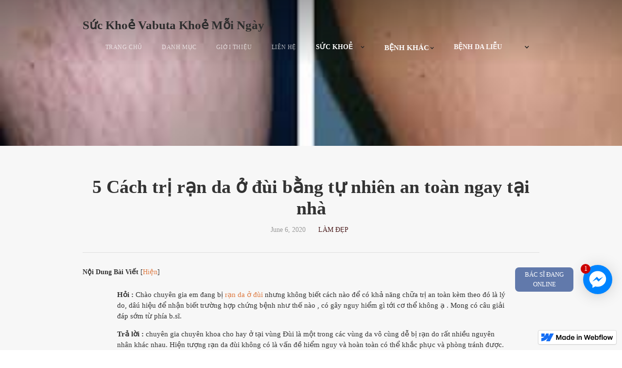

--- FILE ---
content_type: text/html; charset=utf-8
request_url: https://vabuta.webflow.io/blog/ran-da-o-dui
body_size: 17945
content:
<!DOCTYPE html><!-- This site was created in Webflow. https://webflow.com --><!-- Last Published: Sat Mar 30 2024 05:21:17 GMT+0000 (Coordinated Universal Time) --><html data-wf-domain="vabuta.webflow.io" data-wf-page="613d85c8270e9b54389e90d8" data-wf-site="5e37b45ba3d85b5cba2787d4" data-wf-status="1" data-wf-collection="613d85c8270e9b5e5d9e9123" data-wf-item-slug="ran-da-o-dui"><head><meta charset="utf-8"/><title>5 Cách trị rạn da ở đùi bằng tự nhiên an toàn ngay tại nhà  | Blog</title><meta content="Nguyên nhân rạn da ở đùi là do đâu liệu có nguy hiểm hay không là thắc mắc của nhiều người . Trong bài viết này chúng tôi sẽ chia sẽ những cách trị rạn da ở đùi an toàn ngay tại nhà bạn nên biết" name="description"/><meta content="5 Cách trị rạn da ở đùi bằng tự nhiên an toàn ngay tại nhà  | Blog" property="og:title"/><meta content="Nguyên nhân rạn da ở đùi là do đâu liệu có nguy hiểm hay không là thắc mắc của nhiều người . Trong bài viết này chúng tôi sẽ chia sẽ những cách trị rạn da ở đùi an toàn ngay tại nhà bạn nên biết" property="og:description"/><meta content="https://cdn.prod.website-files.com/5e37b45ba3d85b0eee278825/5edb4134e93ebb0a363d7389_download.jpeg" property="og:image"/><meta content="5 Cách trị rạn da ở đùi bằng tự nhiên an toàn ngay tại nhà  | Blog" property="twitter:title"/><meta content="Nguyên nhân rạn da ở đùi là do đâu liệu có nguy hiểm hay không là thắc mắc của nhiều người . Trong bài viết này chúng tôi sẽ chia sẽ những cách trị rạn da ở đùi an toàn ngay tại nhà bạn nên biết" property="twitter:description"/><meta content="https://cdn.prod.website-files.com/5e37b45ba3d85b0eee278825/5edb4134e93ebb0a363d7389_download.jpeg" property="twitter:image"/><meta property="og:type" content="website"/><meta content="summary_large_image" name="twitter:card"/><meta content="width=device-width, initial-scale=1" name="viewport"/><meta content="ib3apb5QBQMXRVDqapa0KqSb8hmV4IFswkqdE783hu0" name="google-site-verification"/><meta content="Webflow" name="generator"/><link href="https://assets-global.website-files.com/5e37b45ba3d85b5cba2787d4/css/vabuta.webflow.3ac8885b5.css" rel="stylesheet" type="text/css"/><link href="https://fonts.googleapis.com" rel="preconnect"/><link href="https://fonts.gstatic.com" rel="preconnect" crossorigin="anonymous"/><script src="https://ajax.googleapis.com/ajax/libs/webfont/1.6.26/webfont.js" type="text/javascript"></script><script type="text/javascript">WebFont.load({  google: {    families: ["Aleo:regular"]  }});</script><script type="text/javascript">!function(o,c){var n=c.documentElement,t=" w-mod-";n.className+=t+"js",("ontouchstart"in o||o.DocumentTouch&&c instanceof DocumentTouch)&&(n.className+=t+"touch")}(window,document);</script><link href="https://cdn.prod.website-files.com/img/favicon.ico" rel="shortcut icon" type="image/x-icon"/><link href="https://cdn.prod.website-files.com/img/webclip.png" rel="apple-touch-icon"/><link href="rss.xml" rel="alternate" title="RSS Feed" type="application/rss+xml"/><script async="" src="https://www.googletagmanager.com/gtag/js?id=UA-159848208-1"></script><script type="text/javascript">window.dataLayer = window.dataLayer || [];function gtag(){dataLayer.push(arguments);}gtag('js', new Date());gtag('config', 'UA-159848208-1', {'anonymize_ip': false});</script><script type="text/javascript">!function(f,b,e,v,n,t,s){if(f.fbq)return;n=f.fbq=function(){n.callMethod?n.callMethod.apply(n,arguments):n.queue.push(arguments)};if(!f._fbq)f._fbq=n;n.push=n;n.loaded=!0;n.version='2.0';n.agent='plwebflow';n.queue=[];t=b.createElement(e);t.async=!0;t.src=v;s=b.getElementsByTagName(e)[0];s.parentNode.insertBefore(t,s)}(window,document,'script','https://connect.facebook.net/en_US/fbevents.js');fbq('init', '2574246585990458');fbq('track', 'PageView');</script><!--DMCA-->
<meta name = 'dmca-site-verify' content = 'Q0FOOHVEZ2UxRDEwT2FlY3MxZHd3ZXpQQjVxZHpaRTExQ21ZRXYwM3ZzWT01' />
<!--schema Organization-->
<script type='application/ld+json'>{"@context":"http://schema.org",
"@type":"Organization",
"url":"https://vabuta.webflow.io/",
"sameAs":[
"https://www.facebook.com/suckhoevabuta/",
"https://twitter.com/suckhoevabuta",
"https://www.linkedin.com/company/suckhoevabuta/",
"https://vk.com/id644646566",
"https://suckhoevabuta2.tumblr.com/",
"https://www.pinterest.com/suckhoevabuta/",
"https://www.flickr.com/people/suckhoevabuta/",
"https://www.behance.net/suckhoevabuta",
"https://medium.com/@suckhoevabuta",
"https://500px.com/suckhoevabuta",
"https://gab.com/suckhoevabuta",
"https://www.scoop.it/u/suckhoevabuta",
"https://about.me/suckhoevabuta",
"https://www.reddit.com/user/suckhoevabuta",
"https://en.gravatar.com/suckhoevabuta",
"https://soundcloud.com/suckhoevabuta",
"https://suckhoevabuta.dreamwidth.org/profile"
],
"@id":"#organization",
"name":"sức khoẻ vabuta",
"logo":"https://cdn.prod.website-files.com/5e37b45ba3d85b5cba2787d4/5e58a0e2e4b5f5f466c931f0_logo-suckhoevabuta-p-500.png"}
</script>
<!--schema Organization-->
<!--schema Local Script-->
<script type='application/ld+json'>
{ 
"@context": "http://www.schema.org", 
"@type": "LocalBusiness", 
"@id":"https://vabuta.webflow.io/",   
"url": "https://vabuta.webflow.io/",
"founder": "Đỗ Xuân Tính",
"image": "https://cdn.prod.website-files.com/5e37b45ba3d85b5cba2787d4/5e58a0e2e4b5f5f466c931f0_logo-suckhoevabuta-p-500.png", 
"email":"mailto:suckhoevabuta@gmail.com",    
"name": "Sức khoẻ vabuta",
"address": {                   
"@type": "PostalAddress",
"addressLocality": "Quận 1",
"addressCountry": "VIỆT NAM", 
"addressRegion": "Hồ Chí Minh", 
"postalCode":"700000", 
"streetAddress": "64/2b trần đình xu, phường cô giang, quận 1, hồ chí minh"},
"description": "sức khoẻ vabuta luôn cung cấp các thông tin bổ ích về sức khoẻ , nếu có thắc mắc hãy chia sẽ với  sức khoẻ vabuta để có thể tư vấn tận tình và  chăm sóc sức khoẻ của bạn một cách toàn diện nhất.", 
"priceRange": "Liên hệ",
"telephone": "0374133111",
"openingHoursSpecification": [        
{"@type": "OpeningHoursSpecification",
"dayOfWeek": [
"Monday","Tuesday","Wednesday","Thursday","Friday","Saturday","Sunday"],"opens": "07:30",
"closes": "17:30"}],
"sameAs" : ["https://www.linkedin.com/company/suckhoevabuta/",
"https://www.facebook.com/suckhoevabuta/",
"https://suckhoevabuta2.tumblr.com/",
"https://www.pinterest.com/suckhoevabuta/",
"https://www.flickr.com/people/suckhoevabuta/",
"https://twitter.com/suckhoevabuta",
"https://www.behance.net/suckhoevabuta",
"https://medium.com/@suckhoevabuta",
"https://500px.com/suckhoevabuta",
"https://mix.com/suckhoevabuta",
"https://en.gravatar.com/suckhoevabuta",
"https://about.me/suckhoevabuta",
"https://about.me/suckhoevabuta",
"https://gab.com/suckhoevabuta",
"https://www.scoop.it/u/suckhoevabuta",
"https://soundcloud.com/suckhoevabuta"
],"hasMap": "https://www.google.com/maps/place/64%2F2B+Tr%E1%BA%A7n+%C4%90%C3%ACnh+Xu,+Ph%C6%B0%E1%BB%9Dng+C%C3%B4+Giang,+Qu%E1%BA%ADn+1,+H%E1%BB%93+Ch%C3%AD+Minh,+Vietnam/@10.760843,106.6895253,17z/data=!3m1!4b1!4m5!3m4!1s0x31752f1119cdb059:0x8c9b1b9d258541b4!8m2!3d10.760843!4d106.691714?shorturl=1"} 
}</script>
<!--schema Local Script-->
<script type='application/ld+json'>{
"@context":"http://schema.org",
"@type":"WebSite",
"@id":"#website",
"url":"https://vabuta.webflow.io/",
"name":"sức khoẻ vabuta",
"alternateName":"suckhoevabuta",
"potentialAction":{"@type":"SearchAction",
"target":"https://vabuta.webflow.io/?s={search_term_string}",
"query-input":"required name=search_term_string"}}</script>
<!--schema person-->
<script type="application/ld+json">{
"@context": "http://schema.org",
"@type": "Person",
"name": "Đỗ Xuân Tính",
"jobTitle": "CEO & Founder",
"description": "Tôi là Đỗ Xuân Tính – CEO & Founder của suckhoevabuta.",
"worksFor": "sức khoẻ vabuta",  
"url": "https://vabuta.webflow.io/",
"AlumniOf":"University of Medicine,Ho Chi Minh city",
"image": "https://cdn.prod.website-files.com/5e37b45ba3d85b0eee278825/5e57585c31e05185d6c05fe8_do-xuan-tinh.jpeg",
"telephone": "0374133111",
"sameAs":["https://www.facebook.com/bacsidoxuantinh/",
"https://doxuantinh.tumblr.com/",
"https://www.pinterest.com/bacsidoxuantinh/",
"https://www.flickr.com/people/bacsidoxuantinh/",
"https://twitter.com/BcsXunTnh1",
"https://codepen.io/dangkimthoa",
"https://www.scoop.it/u/doxuantinh",
"https://about.me/bacsidoxuantinh"] }
</script>
</head><body><div data-collapse="small" data-animation="default" data-duration="400" data-ix="navbar" data-easing="ease" data-easing2="ease" role="banner" class="navbar w-nav"><div class="container-3 w-container"><a href="/" class="logo w-nav-brand"><h2>Sức Khoẻ Vabuta Khoẻ Mỗi Ngày</h2></a><nav role="navigation" class="nav-menu w-nav-menu"><a href="/" class="nav-link w-nav-link">Trang chủ</a><a href="/categories" class="nav-link w-nav-link">Danh Mục</a><a href="/gioi-thieu" class="nav-link w-nav-link">Giới Thiệu</a><a href="/lien-he" class="nav-link w-nav-link">Liên Hệ</a><div data-hover="true" data-delay="0" class="w-dropdown"><div class="dropdown-toggle-3 w-dropdown-toggle"><div class="w-icon-dropdown-toggle"></div><div class="text-block-3"><strong>SỨC KHOẺ</strong></div></div><nav class="w-dropdown-list"><a href="https://vabuta.webflow.io/categories/to-yen" target="_blank" class="w-dropdown-link"><strong>TỔ YẾN</strong></a><a href="https://vabuta.webflow.io/categories/duoc-lieu" target="_blank" class="w-dropdown-link">DƯỢC LIỆU</a><a href="https://vabuta.webflow.io/categories/lam-dep" target="_blank" class="w-dropdown-link">LÀM ĐẸP</a><a href="https://vabuta.webflow.io/categories/my-pham" target="_blank" class="w-dropdown-link">MỸ PHẨM</a><a href="https://vabuta.webflow.io/categories/voc-dang" target="_blank" class="w-dropdown-link">VÓCDÁNG</a><a href="https://vabuta.webflow.io/categories/kiem-thuc-sinh-lu" class="w-dropdown-link">KIẾN THỨC SINH LÝ</a><a href="https://vabuta.webflow.io/categories/suc-khoe-tong-hop" target="_blank" class="w-dropdown-link">SỨC KHOẺ TỔNG HỢP</a></nav></div><div data-hover="true" data-delay="0" class="w-dropdown"><div class="dropdown-toggle w-dropdown-toggle"><div class="w-icon-dropdown-toggle"></div><div class="text-block-2"><strong>BỆNH KHÁC</strong></div></div><nav class="w-dropdown-list"><a href="https://vabuta.webflow.io/categories/benh-nam-khoa" class="w-dropdown-link">BỆNH NAM KHOA</a><a href="https://vabuta.webflow.io/categories/benh-sinh-lu" class="w-dropdown-link">BỆNH SINH LÝ</a><a href="https://vabuta.webflow.io/categories/suc-khoe-sinh-san" class="w-dropdown-link">SỨC KHOẺ SINH SẢN</a><a href="https://vabuta.webflow.io/categories/suc-khoe-be" class="w-dropdown-link">SỨC KHOẺ BÉ</a><a href="https://vabuta.webflow.io/categories/viem-khop" class="w-dropdown-link">VIÊM KHỚP</a><a href="https://vabuta.webflow.io/categories/dau-lung" class="w-dropdown-link">ĐAU LƯNG</a><a href="https://vabuta.webflow.io/categories/viem-da-co-dia" target="_blank" class="w-dropdown-link">VIÊM DA CƠ ĐỊA</a><a href="https://vabuta.webflow.io/categories/gau" class="w-dropdown-link">BỆNHGÀU</a></nav></div><div data-hover="true" data-delay="0" class="w-dropdown"><div class="dropdown-toggle-2 w-dropdown-toggle"><div class="w-icon-dropdown-toggle"></div><div class="text-block"><strong>BỆNH DA LIỄU</strong></div></div><nav class="w-dropdown-list"><a href="https://vabuta.webflow.io/categories/nam-da" target="_blank" class="w-dropdown-link"><strong>Nấm Da</strong></a><a href="https://vabuta.webflow.io/categories/hac-lao" class="w-dropdown-link"><strong>Hắc Lào</strong></a><a href="https://vabuta.webflow.io/categories/cham-da" class="w-dropdown-link"><strong>Chàm Da</strong></a><a href="https://vabuta.webflow.io/categories/lang-ben" target="_blank" class="w-dropdown-link"><strong>Lang Ben</strong></a><a href="https://vabuta.webflow.io/categories/viem-xoang" target="_blank" class="w-dropdown-link"><strong>Viêm Xoang</strong></a><a href="https://vabuta.webflow.io/categories/viem-phu-khoa" class="w-dropdown-link"><strong>Viêm Phụ Khoa</strong></a><a href="https://vabuta.webflow.io/categories/nam-mong" target="_blank" class="w-dropdown-link"><strong>Nấm Móng</strong></a><a href="https://vabuta.webflow.io/categories/dau-rang" target="_blank" class="w-dropdown-link"><strong>Đau Răng</strong></a><a href="https://vabuta.webflow.io/categories/to-dia" class="w-dropdown-link"><strong>Tổ Đỉa</strong></a><a href="https://vabuta.webflow.io/categories/viem-tai-giua" target="_blank" class="w-dropdown-link"><strong>Viêm Tai Giữa</strong></a><a href="https://vabuta.webflow.io/categories/benh-vay-nen" class="w-dropdown-link"><strong>Vảy Nến</strong></a></nav></div><a href="#" class="close-x w-hidden-main w-hidden-medium w-hidden-small">×</a></nav><div class="menu-button w-hidden-main w-hidden-medium w-hidden-small w-clearfix w-nav-button"><div class="menu-icon w-icon-nav-menu"></div><div class="menu-link">MENU</div></div></div></div><div data-w-expand="category" style="background-image:url(&quot;https://cdn.prod.website-files.com/5e37b45ba3d85b0eee278825/5edb4134e93ebb0a363d7389_download.jpeg&quot;)" class="hero-blog"></div><div class="main-section"><div class="w-container"><div class="section-heading"><h1 class="blog-post-title">5 Cách trị rạn da ở đùi bằng tự nhiên an toàn ngay tại nhà </h1><div class="blog-date">June 6, 2020</div><a href="/categories/lam-dep" data-w-expand="category" style="color:hsla(0, 41.77%, 21.51%, 1.00)" class="blog-category">LÀM ĐẸP</a><div class="full-divide"></div></div><div data-w-id="3e40a29a-fcfb-61db-0546-2eeb49bafc54" class="show-v-hide"><strong>Nội Dung Bài Viết</strong> [<a href="#">Hiện</a>]</div><div style="display:none" class="toc"></div><div class="blog-post w-richtext"><p><strong>Hỏi :</strong> Chào chuyên gia em đang bị <a href="https://vabuta.webflow.io/blog/ran-da-o-dui">rạn da ở đùi </a>nhưng không biết cách nào để có khả năng chữa trị an toàn kèm theo đó là lý do, dâú hiệu để nhận biết trường hợp chứng bệnh như thế nào , có gây nguy hiểm gì tới cơ thể không ạ . Mong có câu giải đáp sớm từ phía b.sĩ.</p><p><strong>Trả lời : </strong>chuyên gia chuyên khoa cho hay ở tại vùng Đùi là một trong các vùng da vô cùng dễ bị rạn do rất nhiều nguyên nhân khác nhau. Hiện tượng rạn da đùi không có là vấn đề hiểm nguy và hoàn toàn có thể khắc phục và phòng tránh được. Rạn da đùi là vấn đề dễ gặp không nguy hiểm nhưng dẫn tới mất thẩm mỹ</p><figure class="w-richtext-align-center w-richtext-figure-type-image"><div><img src="https://cdn.prod.website-files.com/5e37b45ba3d85b0eee278825/5edb4124bd5e20f7c775dc8b_dau-hieu-nhan-biet-ran-da-dui-500x280.jpg" alt="rạn da ở đùi "/></div><figcaption>rạn da ở đùi</figcaption></figure><h2>Lý do dẫn đến hiện tượng rạn da đùi</h2><p>trường hợp rạn da có khả năng kích hoạt ở bất cứ ở vùng da nào trên cơ thể, trong đó, tại vùng đùi là một trong một số vị trí hay gặp nhất. Rạn da thường không dẫn tới nguy hiểm tuy nhiên lại ảnh hưởng trực tiếp tới mỹ quan. Đặc biệt là ở phụ nữ, các vết rạn thường làm cho chị em tự ti với làn da của mình.</p><p>những vết rạn da xuất hiện ở vùng đùi có khả năng liên quan đến một số lý do sau đây:</p><h3>1. Tăng cân khá nhanh hay béo phì</h3><p>Thực tế cho rằng rằng, đây là lý do điển hình nhất khiến tình trạng rạn da đùi xuất hiện. Khi càng nâng cao cân nhanh thì một số vết rạn sẽ xuất hiện càng rất nhiều. Bởi đùi là khu vực tập trung lượng mỡ nhiều.</p><p>Trọng lượng cơ thể càng nâng cao nhanh trong thời gian ngắn thì sự đàn hồi của da càng tương đối khó lòng đáp ứng. Sự kéo giãn khá mức chính là nguyên do khiến cho lớp hạ bì mắc rách. Từ đấy tạo thời cơ cho một số vết rạn da hình thành.</p><h3>2. Phụ nữ mang thai</h3><p>Rạn da chính là một trong các nỗi ám ảnh thường trực của phụ nữ trong suốt thai kỳ. Bên ngoài khu vực bụng thì ở vùng đùi cũng rất dễ gặp bắt buộc tình trạng này.</p><p>Bởi có thai đồng nghĩa với việc cân nặng của phụ nữ sẽ nâng cao lên. Trong khá nhiều tình trạng còn tăng một cách không kiểm soát. Cùng với đó là hiện tượng da bị kéo căng và hình thành những vết rạn.</p><h3>3. Tăng trưởng ở tuổi dậy thì</h3><p>thông thường, ở tuổi dậy thì, sự đàn hồi của da sẽ không theo kịp với sự phát triển quá nhanh của cơ thể. Đây chính là nguyên do mà bạn có thể mắc rạn da ở tại vùng đùi lúc mặc dù không mắc thừa cân hoặc béo phì.</p><p>Đây là một trong một số trường hợp rất khó để tránh khỏi. Nhưng, nếu như bạn kiểm soát tốt trọng lượng cơ thể thì một số vết rạn sẽ không xuất hiện rất chi tiết.</p><figure class="w-richtext-align-center w-richtext-figure-type-image"><div><img src="https://cdn.prod.website-files.com/5e37b45ba3d85b0eee278825/5edb4134e93ebb0a363d7389_download.jpeg" alt="Tăng trưởng ở tuổi dậy thì làm da bị rạn "/></div></figure><h3>4. Tập thể hình</h3><p>Rạn da ở khu vực đùi là một hiện tượng rất phổ biến ở một số người tập thể hình. Nhất là lúc thực hiện một chế độ tập luyện thiếu khoa học. Điều này khiến cho cơ tăng khá nhanh cũng như lớp cấu trúc hạ bì ở dưới da cũng sẽ mắc phá vỡ. Từ đấy hình thành phải những vết rạn. Squat quá thường xuyên có thể làm cho cơ nâng cao khá mức gây ra rạn da đùi</p><p>tình trạng rạn da đùi do tập thể hình thường dấu hiệu rõ ràng hơn lúc bạn duy trì một số bài tập phát triển cơ ở vị trí này trong thời gian dài. Trong đó, bài tập chủ yếu được áp dụng phổ biến nhất chính là squat.</p><h3>5. Hormone cơ thể mất cân bằng</h3><p>Mặc dù không phải là nguyên nhân phổ biến nhưng mất cân bằng hormone cũng được cho là có liên quan đến một số vết rạn da vùng đùi. Bởi hiện tượng này sẽ khiến cho collagen cùng với elastin mắc rách ngay ở tại vùng da mắc kéo căng. Do đó mà làm cho nâng cao nguy cơ hình thành một số vết rạn trên da.</p><h2>Khắc phục nhanh rạn da đùi với liệu pháp tự nhiên</h2><p>tình trạng rạn da ở đùi có nhiều cách để khắc phục. Trong đó việc dùng các nguyên liệu tự nhiên được cho là an toàn cũng như đơn giản nhất.</p><p>Bạn có thể thử nghiệm với một số liệu trình được gợi ý dưới đây:</p><h3>1. Dùng lòng trắng trứng gà</h3><p>Hàm lượng protein dồi dào trong lòng trắng trứng sẽ đem lại tác dụng vô cùng tốt trong việc chống oxy hóa và dưỡng da. Ngoài ra vitamin B có trong nguyên liệu này còn giúp làm sáng da. Song song khiến mờ dần những vết rạn xuất hiện ở khu vực đùi.</p><p><strong>Thực hiện:</strong></p><ul role="list"><li>Chuẩn mắc 1 quả trứng gà (ưu tiên trứng gà ta), đem tách lấy phần lòng trắng.</li><li>sử dụng lòng trắng thoa trực tiếp lên ở vùng da đùi đang mắc rạn.</li><li>Để cho khô rồi thoa lên thêm 2 lớp nữa.</li><li>Sau đấy giữ nguyên trong khoảng 15 – 20 phút rồi rửa lại với nước sạch.</li></ul><figure class="w-richtext-align-center w-richtext-figure-type-image"><div><img src="https://cdn.prod.website-files.com/5e37b45ba3d85b0eee278825/5edb4146bd5e20260775dce9_Du%CC%80ng%20lo%CC%80ng%20tra%CC%86%CC%81ng%20tru%CC%9B%CC%81ng%20ga%CC%80.png" alt="Dùng lòng trắng trứng gà trị rạn da ở đùi"/></div></figure><h3>2. Sử dụng gel nha đam</h3><p>Gel nha đam là nguyên liệu tự nhiên quen thuộc, được phái đẹp dùng rất nhiều trong chăm sóc da cũng như tóc. Dùng nha đam cũng được cho là một phác đồ hữu hiệu có khả năng đáp ứng với tình trạng rạn da ở vùng đùi.</p><p>Với hàm lượng nước, vitamin cũng như khoáng chất dồi dào, gel nha đam sẽ giúp làm cho dịu da. Song song giúp đỡ dưỡng ẩm cũng như hồi phục những tế bào da mắc tổn thương. Gel nha đam sẽ giúp cải thiện độ săn chắc và duy trì độ ẩm cho tại vùng da đùi đang mắc rạn.</p><p><strong>Thực hiện:</strong></p><ul role="list"><li>Chuẩn mắc 1 lá nha đam tươi cùng 1 viên nang vitamin E.</li><li>Rửa sạch lá nha đam, gọt bỏ vỏ để cạo lấy phần gel.</li><li>Trộn đều gel nha đam với vitamin E cũng như thoa lên ở vùng da đùi đang bị rạn.</li><li>Để yên trong khoảng 20 phút rồi rửa sạch lại với nước.</li></ul><figure class="w-richtext-align-center w-richtext-figure-type-image"><div><img src="https://cdn.prod.website-files.com/5e37b45ba3d85b0eee278825/5ec8b498d81d396d4d8b0a12_cong-dung-cach-lam-va-su-dung-gel-nha-dam-dung-cach-tai-nha-1.jpg" alt="cách trị rạn da ở đùi  bằng gel nha đam"/></div><figcaption>cách trị rạn da ở đùi  bằng gel nha đam</figcaption></figure><h3>3. Sử dụng nước cốt chanh</h3><p>Da đùi là vùng da mỏng bắt buộc thay vì sử dụng giấm táo thì việc sử dụng nước cốt chanh sẽ hợp lý hơn. Lượng acid citric dồi dào trong nước cốt chanh có tác dụng tốt giúp tẩy tế bào chết cũng như khiến sáng da.</p><p>Nước cốt chanh giúp tẩy tế bào chết cũng như làm cho mờ vết rạn</p><p>ngoài ra, chanh còn có chứa nhiều vitamin C. Đây là thành phần không chỉ giúp làn da trắng sáng, đều màu mà còn hỗ trợ rất trình sản sinh collagen ở lớp thượng bị. Từ đó sẽ giúp xóa mở dần những vết rạn khó ưa ngay tại đùi của bạn.</p><p><strong>Thực hiện:</strong></p><ul role="list"><li>Chuẩn mắc 2 thìa nước cốt chanh cùng 1/2 thìa dầu oliu.</li><li>Tiến hành trộn đều nước cốt chanh và dầu oliu.</li><li>Thoa đều lên vùng da đùi bị rạn và rửa lại sau đấy 20 phút.</li></ul><p>Mặc dù các nguyên liệu tự nhiên thường thân thiện với làn da nhưng vẫn sẽ có một số trường hợp ngoại lệ. Nếu bạn gặp kích ứng với nguyên liệu nào thì buộc phải ngưng ngay. Có thể thử sang một liệu pháp khác để kiểm chứng mức độ phù hợp với làn da của mình.</p><figure class="w-richtext-align-center w-richtext-figure-type-image"><div><img src="https://cdn.prod.website-files.com/5e37b45ba3d85b0eee278825/5edb417f81168b0a5d8c15e4_Su%CC%9B%CC%89%20du%CC%A3ng%20nu%CC%9Bo%CC%9B%CC%81c%20co%CC%82%CC%81t%20chanh.jpg" alt="Sử dụng nước cốt chanh trị rạn da đùi "/></div></figure><h2>Một số phương pháp chữa rạn da đùi khác</h2><p>ngoài việc sử dụng một số liệu pháp từ tự nhiên thì bạn cũng có thể thử sang các biện pháp chữa khác nếu như không đáp ứng được các vết rạn. Dùng kem bôi bên ngoài da, laser, PRP… là các lựa chọn có thể tối ưu trong nhiều hiện tượng.</p><h3>Dùng kem bôi ngoài da</h3><p>các mẫu kem bôi bên ngoài da thường có tác dụng tương đối nhanh. Có thể khiến mờ những vết rạn ở đùi cùng nhiều vùng da khác trên cơ thể. Nhưng, để đảm bảo an toàn, bạn phải tham khảo ý kiến chuyên gia trước khi dùng bất cứ sản phẩm nào.</p><p>Bên dưới là các loại kem có thể sẽ được bác sĩ chỉ định:</p><ul role="list"><li><strong>Kem Alphastria:</strong> Có chứa acid hyaluronic sẽ giúp kích thích rất trình sản xuất collagen cho da.</li><li><strong>Gel Silicon:</strong> Giúp khiến cho nâng cao sản xuất collagen đồng thời còn làm giảm nhanh melanin trong một số vết rạn da ở đùi.</li><li><strong>Kem Trofolastin:</strong> Chứa chiết xuất của Centella asiatica có tác dụng giúp chống oxy hóa, nâng cao cường tổng hợp colla gen.</li><li><strong>Kem Tretinoin:</strong> Có tác dụng kích thích khá trình nâng cao trưởng của các tế bào da. Từ đó có thể chống lão hóa và phòng tránh nếp nhăn và khắc phục tốt hơn tình trạng rạn da.</li></ul><p>những loại kem bôi chữa trị rạn da đùi có khả năng gây ra một số tác dụng không mong muốn. Nếu như mắc kích ứng hay thấy phải vấn đề gì không bình thường, bạn hãy chủ động tìm tới chuyên gia để được hỗ trợ tốt hơn.</p><figure class="w-richtext-align-center w-richtext-figure-type-image"><div><img src="https://cdn.prod.website-files.com/5e37b45ba3d85b0eee278825/5edb418e7f70cb942c4f6425_ran-da-o-hong-va-dui-4.jpg" alt="Dùng kem bôi ngoài da trị rạn da đùi "/></div></figure><h3>Liệu pháp dùng  Laser</h3><p>Với cách này, ở tại vùng da đùi đang mắc rạn sẽ được chiếu tia Laser trực tiếp. Điều này sẽ giúp kích thích sự phát triển, song song tái tạo nhanh chóng các tế bào da.</p><p>phác đồ Laser có thể đáp ứng với hiện tượng rạn da đùi, làm những vết rạn mờ dần</p><p>các vết rạn trên da Đôi khi sẽ không biến mất hoàn toàn nhưng nhất định sẽ mờ dần đi. Khá trình chữa trị rạn da đùi bằng Laser có thể sẽ kéo dài trong khoảng từ 14 đến 20 buổi.</p><h3>Biện pháp PRP</h3><p>Đây cũng là một cách có khả năng đáp ứng với hiện tượng rạn da tại vùng đùi. Huyết tương giàu tiểu cầu có khả năng khiến cho sợi đàn hồi cũng như collagen tại lớp hạ bì dưới da nâng cao lên rõ rệt. Từ đó có thể giúp phục hồi từ từ tại vùng da đang bị rạn.</p><p>bên ngoài ra, trong khá nhiều hiện tượng, bạn còn có khả năng trị rạn da đùi bằng phác đồ cảm ứng collagen. Phác đồ này sẽ giúp kích thích sản xuất elastin và collagen để giúp tế bào da được tái tạo nhanh hơn.</p><h2>Làm cho sao để phòng ngừa tình trạng rạn da ở tại vùng đùi</h2><p>hiện tượng rạn da tại vùng đùi hoàn toàn có khả năng ngăn ngừa với một số lưu ý dưới đây:</p><ul role="list"><li>giảm thiểu dùng Corticosteroid bởi nó thường khiến khả năng căng của da giảm đi.</li><li>Xây dựng chế độ ăn uống hợp lý, cân bằng hàm lượng vitamin cùng với các khoáng chất. Chú ý bổ sung thêm vào khẩu phần ăn những thực phẩm giàu omega-3, kẽm, vitamin A, C, E…</li><li>Bổ sung đầy đủ lượng nước mà cơ thể phải, trung bình khoảng 2 lít/ngày. Nếu như trời nắng nóng hoặc di chuyển khiến cho mồ hôi ra nhiều thì bạn có thể uống khá nhiều hơn.</li><li>Kiểm soát tốt cân nặng bản thân bằng cách ăn uống và rèn luyện hợp lý. Đặc biệt tránh để cơ thể nâng cao cân 1 cách quá đột ngột.</li><li>nếu như đang mê với bộ môn gym bạn hãy chú ý tập luyện đúng cách. Tuyệt đối đừng chỉ tập trung rèn luyện quá thường xuyên những bài tập cho ở tại vùng cơ mông đùi.</li></ul><h2>kiến thức đủ để không bị rạn da đùi bắt buộc biết</h2><p>Để hạn chế sự xuất hiện của những vết rạn da ở hông cũng như đùi thì việc thực hiện một số giải pháp phòng ngừa là quan trọng.</p><h4>Giảm thiểu dùng Corticosteroid</h4><p>một số dòng kem bôi ngoài da hay các thuốc có chứa sẽ khiến cho khả năng căng của da bị giảm đi. Chính điều này là nguyên do làm một số vết rạn có điều kiện xuất hiện.</p><p>khi bạn hạn chế sử dụng Corticosteroid sẽ có khả năng phòng tránh được phần nào tình trạng rạn da ở hông cũng như đùi.</p><figure class="w-richtext-align-center w-richtext-figure-type-image"><div><img src="https://cdn.prod.website-files.com/5e37b45ba3d85b0eee278825/5edb41a5f826cf0fe09a04ae_che-do-an-3giam-1tang_qcue_thumb.jpg" alt=""/></div></figure><h4>Xây dựng chế độ ăn uống lành mạnh</h4><p>Một trong một số cách hiệu quả để ngăn ngừa trường hợp rạn da ở hông cũng như đùi đó là thiết lập một chế độ ăn uống khoa học. Chế độ ăn lành mạnh, cân bằng, giàu vitamin và khoáng chất sẽ quá tốt cho làn da của bạn.</p><p>Bổ sung thực phẩm giàu vitamin trong khẩu phần ăn để phòng ngừa rạn da ở hông và đùi</p><p>bắt buộc bổ sung một số loại thực phẩm giàu omega-3, vitamin A, C, E, kẽm… vào trong khẩu phần ăn mỗi ngày để giúp nâng cao độ đàn hồi cho da.</p><h4>Bổ sung đủ nước</h4><p>Việc không nhận được đủ nước mỗi ngày cũng chính là nguyên do khiến cho độ ẩm của da mất cân bằng, độ đàn hồi giảm. Đây cũng là một trong những nguyên nhân làm những vết rạn ở đùi và hông dễ dàng xuất hiện.</p><p>Để phòng tránh rạn da ở hông và đùi, hiệu quả nhất bạn phải bổ sung đủ 2 lít nước cho cơ thể mỗi ngày. Điều này không chỉ giúp da giữ được độ ẩm mà còn nâng cao cường chức năng đàn hồi.</p><figure style="max-width:653pxpx" class="w-richtext-align-fullwidth w-richtext-figure-type-image"><div><img src="https://cdn.prod.website-files.com/5e37b45ba3d85b0eee278825/5e5dc4065c76d5ed3dd2859b_5c4a6b100088816a15ad3df7_asdasdasd.gif" alt=""/></div></figure><p>Phía trên là những thôn tin về rạn da ở đùi  mong rằng giúp ban tìm ra hướng giải quyết an toàn nhất cho sức khoẻ của bạn . Nếu có thắc mắc hãy liên hệ với chúng tôi qua các thông tin bên dưới chúng tôi sẵn sàng tư vấn hoàn toàn miễn phí cho bạn</p><p>có thể bạn tham khảo : </p><blockquote><a href="https://vabuta.webflow.io/blog/cach-chong-ran-da-cho-ba-bau">cách chống rạn da cho bà bầu</a></blockquote><blockquote><a href="https://vabuta.webflow.io/blog/cach-tri-ran-da-sau-sinh-bang-dau-dua">trị rạn da sau sinh bằng dầu dừa</a></blockquote><blockquote><a href="https://vabuta.webflow.io/blog/ran-da-o-mong">rạn da ở mông</a></blockquote></div><div><div class="full-divide"></div><div class="author-wrapper"><a href="/authors/do-xuan-tinh" data-w-expand="authors" class="author-link w-inline-block"><img data-w-expand="authors" alt="" src="https://cdn.prod.website-files.com/5e37b45ba3d85b0eee278825/6081036eeb8702d069cd2f0c_ba%CC%81c%20si%CC%83%20%C4%90o%CC%82%CC%83%20Xua%CC%82n%20Ti%CC%81nh.jpg" class="author-photo"/></a><a href="/authors/do-xuan-tinh" data-w-expand="authors" class="author-name">Đỗ Xuân Tính</a><div class="smallest-divider"></div><div data-w-expand="authors" class="author-bio w-richtext"><p><strong>Bác sĩ Đỗ Xuân Tính </strong>chuyên khoa Da liệu, Y học cổ truyền. Với hơn 17 năm kinh nghiệm trong khám và điều trị các bệnh lý về da liễu như hắc lào, lang ben, tổ đỉa. Đã điều trị khỏi và thành công cho rất nhiều người khhi thăm khám tại bệnh viện da liễu bác sĩ. Tôi luôn muốn mang kinh nghiệm của mình để mang đến sức khoẻ của mọi người</p><p><strong>Sơ lược về Bác sĩ - Đỗ Xuân Tính :</strong><br/></p><ul role="list"><li>Sinh năm: 1979</li><li>Nơi sinh: Thanh Xuân , Hà Nội</li><li>Thầy thuốc ưu tú, Thạc sĩ Bác sĩ CK III.</li><li><strong>Chuyên khoa: Y học Cổ Truyền, Da Liễu.</strong></li></ul><p>Gần 17 năm kinh nghiệm nghiên cứu các bài thuốc y học cổ truyền, tối ưu và nhược hoá khuyết điểm của từng bài thuốc để mang lại hiệu quả tốt nhất cho bệnh nhân.</p><p>Hiện bác sĩ đã chuyển sang công tác tại Sức khoẻ Vabuta, để có thể ứng dụng những kiến thức về đông y vào để có thể điều trị các bệnh về da liễu một tốt nhất cho quá trình điều trị của bệnh nhân</p><p>Trong suốt 17 năm công tác trong lĩnh vực Y học cổ truyển  đã đạt được rất nhiều bằng khen, giấy khen của Sở y tế và đạt được nhiều thành công trong lĩnh vực đông y kèm thêm về da liễu, bác sĩ Độ Xuân Tính luôn cho ra những bài thuốc về đông y để điều trị các bệnh về tận gốc bệnh hắc lào, lang ben, vảy nến và tổ đỉa</p><p>Bằng tất cả tài năng, sự tâm huyết và tình yêu nghề sâu sắc. Bác sĩ quyết định đồng hành cùng bệnh nhân của mình để chiến đấu với bệnh tật, phục hồi sức khoẻ.</p><figure style="max-width:10%" class="w-richtext-align-center w-richtext-figure-type-image"><div><img src="https://cdn.prod.website-files.com/5e37b45ba3d85b0eee278825/6081036eeb8702d069cd2f0c_ba%CC%81c%20si%CC%83%20%C4%90o%CC%82%CC%83%20Xua%CC%82n%20Ti%CC%81nh.jpg" loading="lazy" alt=""/></div></figure><p><a href="https://www.facebook.com/bacsidoxuantinh/">Facebook</a> | <a href="https://doxuantinh.tumblr.com/">Tumblr</a> | <a href="https://www.pinterest.com/bacsidoxuantinh/">Pinterest</a> | <a href="https://www.flickr.com/people/bacsidoxuantinh/">Flickr</a> | <a href="https://twitter.com/BcsXunTnh1">Twitter</a> | <a href="https://www.scoop.it/u/doxuantinh">Scoop.it</a> | <a href="https://about.me/bacsidoxuantinh">About.me </a></p></div><div><a href="https://twitter.com/BcsXunTnh1" data-w-expand="authors" class="social-link w-inline-block"><img src="https://cdn.prod.website-files.com/5e37b45ba3d85b5cba2787d4/5e37b45ba3d85b0923278817_social-18.svg" alt="icon-te-author"/></a><a data-w-expand="authors" href="https://about.me/bacsidoxuantinh" class="social-link w-inline-block"><img src="https://cdn.prod.website-files.com/5e37b45ba3d85b5cba2787d4/5e37b45ba3d85b6e3827881f_social-07.svg" alt="icon-inter-author"/></a><a href="https://www.facebook.com/bacsidoxuantinh/" data-w-expand="authors" class="social-link w-inline-block"><img src="https://cdn.prod.website-files.com/5e37b45ba3d85b5cba2787d4/5e37b45ba3d85b6c2a27881d_social-03.svg" alt="icon-fb-author"/></a></div></div></div></div></div><div class="main-section gray"><div class="w-container"><div class="section-heading"><h2> Bài viết liên quan</h2><div class="med-divider"></div></div><div class="w-dyn-list"><div role="list" class="w-clearfix w-dyn-items w-row"><div role="listitem" class="blog-thumbnail w-dyn-item w-col w-col-3"><a href="/blog/phan-biet-kem-chong-nang-image-that-va-gia" data-ix="blog-thumbnail" class="thumbnail-wrapper w-inline-block"><div class="image-wrapper"><div style="background-image:url(&quot;https://cdn.prod.website-files.com/5e37b45ba3d85b0eee278825/619dab34975d48d00d714ff0_Pha%CC%82n%20bie%CC%A3%CC%82t%20kem%20cho%CC%82%CC%81ng%20na%CC%86%CC%81ng%20Image.jpeg&quot;)" class="thumbnail-image"></div></div><div class="thumbnail-text"><div class="blog-title">Phân biệt kem chống nắng Image thật và giả như thế nào?</div><div class="preview-text"></div></div></a></div><div role="listitem" class="blog-thumbnail w-dyn-item w-col w-col-3"><a href="/blog/cach-chua-gian-mao-mach-o-mat" data-ix="blog-thumbnail" class="thumbnail-wrapper w-inline-block"><div class="image-wrapper"><div style="background-image:url(&quot;https://cdn.prod.website-files.com/5e37b45ba3d85b0eee278825/619da6f4e2a53ad7f1aa0285_ca%CC%81ch%20chu%CC%9B%CC%83a%20gia%CC%83n%20mao%20ma%CC%A3ch%20o%CC%9B%CC%89%20ma%CC%A3%CC%86t%20.jpeg&quot;)" class="thumbnail-image"></div></div><div class="thumbnail-text"><div class="blog-title">Hướng dẫn cách chữa giãn mao mạch ở mặt hiệu quả ngay tại nhà</div><div class="preview-text"></div></div></a></div><div role="listitem" class="blog-thumbnail w-dyn-item w-col w-col-3"><a href="/blog/kem-tai-tao-da-sau-khi-tay-tan-nhang" data-ix="blog-thumbnail" class="thumbnail-wrapper w-inline-block"><div class="image-wrapper"><div style="background-image:url(&quot;https://cdn.prod.website-files.com/5e37b45ba3d85b0eee278825/60486e05b516d17764ed3ba1_kem%20ta%CC%81i%20ta%CC%A3o%20da%20sau%20khi%20ta%CC%82%CC%89y%20ta%CC%80n%20nhang.jpeg&quot;)" class="thumbnail-image"></div></div><div class="thumbnail-text"><div class="blog-title">Những loại  kem tái tạo da sau khi tẩy tàn nhang hiệu quả nhất</div><div class="preview-text"></div></div></a></div><div role="listitem" class="blog-thumbnail w-dyn-item w-col w-col-3"><a href="/blog/cach-lam-trang-da-bang-bia" data-ix="blog-thumbnail" class="thumbnail-wrapper w-inline-block"><div class="image-wrapper"><div style="background-image:url(&quot;https://cdn.prod.website-files.com/5e37b45ba3d85b0eee278825/6045bc9b52a35ad7bee4bc57_la%CC%80m%20tra%CC%86%CC%81ng%20da%20ba%CC%86%CC%80ng%20bia.jpg&quot;)" class="thumbnail-image"></div></div><div class="thumbnail-text"><div class="blog-title">Cách làm trắng da bằng bia có thật sự hiệu quả không? Chuyên gia nói gì?</div><div class="preview-text"></div></div></a></div><div role="listitem" class="blog-thumbnail w-dyn-item w-col w-col-3"><a href="/blog/cach-tri-tham-quang-mat-lau-nam-nhanh-chong" data-ix="blog-thumbnail" class="thumbnail-wrapper w-inline-block"><div class="image-wrapper"><div style="background-image:url(&quot;https://cdn.prod.website-files.com/5e37b45ba3d85b0eee278825/5ef5849bf0ba2f593d9bca62_cach-tri-tham-mat-ava.jpg&quot;)" class="thumbnail-image"></div></div><div class="thumbnail-text"><div class="blog-title">Những Cách trị thâm quầng mắt lâu năm nhanh chóng áp dụng ngay tại nhà</div><div class="preview-text"></div></div></a></div><div role="listitem" class="blog-thumbnail w-dyn-item w-col w-col-3"><a href="/blog/cach-boi-dau-dua-len-bung-bau" data-ix="blog-thumbnail" class="thumbnail-wrapper w-inline-block"><div class="image-wrapper"><div style="background-image:url(&quot;https://cdn.prod.website-files.com/5e37b45ba3d85b0eee278825/6041cb6d4ad135865f0d2092_ca%CC%81ch%20bo%CC%82i%20da%CC%82%CC%80u%20du%CC%9B%CC%80a%20le%CC%82n%20bu%CC%A3ng%20ba%CC%82%CC%80u.jpg&quot;)" class="thumbnail-image"></div></div><div class="thumbnail-text"><div class="blog-title">Những Cách bôi và massage dầu dừa lên bụng bầu trị rạn da tốt nhất</div><div class="preview-text"></div></div></a></div><div role="listitem" class="blog-thumbnail w-dyn-item w-col w-col-3"><a href="/blog/vung-hang-bi-tham-den" data-ix="blog-thumbnail" class="thumbnail-wrapper w-inline-block"><div class="image-wrapper"><div style="background-image:url(&quot;https://cdn.prod.website-files.com/5e37b45ba3d85b0eee278825/6041c2a11d87eb4e5ecacaa1_tha%CC%82m%20ha%CC%81ng%201.jpg&quot;)" class="thumbnail-image"></div></div><div class="thumbnail-text"><div class="blog-title">Vùng háng bị thâm đen ở Nữ và Nam nguyên nhân và cách trị an toàn nhất </div><div class="preview-text"></div></div></a></div><div role="listitem" class="blog-thumbnail w-dyn-item w-col w-col-3"><a href="/blog/da-mong-bi-san-sui-tham-den" data-ix="blog-thumbnail" class="thumbnail-wrapper w-inline-block"><div class="image-wrapper"><div style="background-image:url(&quot;https://cdn.prod.website-files.com/5e37b45ba3d85b0eee278825/6041b71d1756698d6ed09682_mo%CC%82ng%20bi%CC%A3%20tha%CC%82m%20sa%CC%82%CC%80n%20su%CC%80i%20.jpg&quot;)" class="thumbnail-image"></div></div><div class="thumbnail-text"><div class="blog-title">Nguyên nhân da mông bị sần sùi thâm đen và cách trị tại nhà tốt nhất </div><div class="preview-text"></div></div></a></div></div></div><div class="footer-section w-row"><div class="w-col w-col-6"><div><p><strong>Sức khoẻ Vabuta: <br/>Địa chỉ:</strong> 64/2b trần đình xu, phường cô giang, quận 1, hồ chí minh<br/><strong>Email :</strong> suckhoevabuta@gmail.com<br/>* Bài viết chỉ mang tính chất tham khảo, Bạn đọc nên chắt lọc và có cái nhìn tổng quan hơn, cảm ơn<br/><strong>Số điện thoại :</strong> <a href="tel:0374133111"><strong>0374133111</strong></a></p></div></div><div class="w-col w-col-6"><div class="w-embed w-script"><a href="//www.dmca.com/Protection/Status.aspx?ID=1c5d250a-8ec8-4ecb-b8e5-b2906bebd3e5" rel="nofollow"  title="DMCA.com Protection Status" class="dmca-badge"> <img src ="https://images.dmca.com/Badges/DMCA_logo-grn-btn120w.png?ID=1c5d250a-8ec8-4ecb-b8e5-b2906bebd3e5"  alt="DMCA.com Protection Status" /></a>  <script src="https://images.dmca.com/Badges/DMCABadgeHelper.min.js"> </script></div><div><strong>Copyright © 2021 My Company  </strong><a href="https://vabuta.webflow.io/" target="_blank"><strong>Sức khoẻ vabuta</strong></a><strong> University of Medicine,Ho Chi Minh city</strong></div></div></div></div></div><script src="https://d3e54v103j8qbb.cloudfront.net/js/jquery-3.5.1.min.dc5e7f18c8.js?site=5e37b45ba3d85b5cba2787d4" type="text/javascript" integrity="sha256-9/aliU8dGd2tb6OSsuzixeV4y/faTqgFtohetphbbj0=" crossorigin="anonymous"></script><script src="https://assets-global.website-files.com/5e37b45ba3d85b5cba2787d4/js/webflow.06d60a361.js" type="text/javascript"></script><!--Start of Tawk.to Script-->
<script type="text/javascript">
var Tawk_API=Tawk_API||{}, Tawk_LoadStart=new Date();
(function(){
var s1=document.createElement("script"),s0=document.getElementsByTagName("script")[0];
s1.async=true;
s1.src='https://embed.tawk.to/5ea2bc4669e9320caac6e392/default';
s1.charset='UTF-8';
s1.setAttribute('crossorigin','*');
s0.parentNode.insertBefore(s1,s0);
})();
</script>
<!--End of Tawk.to Script-->
<!--chat facebook-->
<style>.fb-livechat, .fb-widget{display: none}.ctrlq.fb-button, .ctrlq.fb-close{position: fixed; right: 20px; cursor: pointer}.ctrlq.fb-button{z-index: 999; background: url([data-uri]) center no-repeat #0084ff; width: 60px; height: 60px; text-align: center; bottom: 115px; border: 0; outline: 0; border-radius: 60px; -webkit-border-radius: 60px; -moz-border-radius: 60px; -ms-border-radius: 60px; -o-border-radius: 60px; box-shadow: 0 1px 6px rgba(0, 0, 0, .06), 0 2px 32px rgba(0, 0, 0, .16); -webkit-transition: box-shadow .2s ease; background-size: 80%; transition: all .2s ease-in-out}.ctrlq.fb-button:focus, .ctrlq.fb-button:hover{transform: scale(1.1); box-shadow: 0 2px 8px rgba(0, 0, 0, .09), 0 4px 40px rgba(0, 0, 0, .24)}.fb-widget{background: #fff; z-index: 1000; position: fixed; width: 360px; height: 435px; overflow: hidden; opacity: 0; bottom: 0; right: 24px; border-radius: 6px; -o-border-radius: 6px; -webkit-border-radius: 6px; box-shadow: 0 5px 40px rgba(0, 0, 0, .16); -webkit-box-shadow: 0 5px 40px rgba(0, 0, 0, .16); -moz-box-shadow: 0 5px 40px rgba(0, 0, 0, .16); -o-box-shadow: 0 5px 40px rgba(0, 0, 0, .16)}.fb-credit{text-align: center; margin-top: 8px}.fb-credit a{transition: none; color: #bec2c9; font-family: Helvetica, Arial, sans-serif; font-size: 12px; text-decoration: none; border: 0; font-weight: 400}.ctrlq.fb-overlay{z-index: 0; position: fixed; height: 100vh; width: 100vw; -webkit-transition: opacity .4s, visibility .4s; transition: opacity .4s, visibility .4s; top: 0; left: 0; background: rgba(0, 0, 0, .05); display: none}.ctrlq.fb-close{z-index: 4; padding: 0 6px; background: #365899; font-weight: 700; font-size: 11px; color: #fff; margin: 8px; border-radius: 3px}.ctrlq.fb-close::after{content: "X"; font-family: sans-serif}.bubble{width: 20px; height: 20px; background: #c00; color: #fff; position: absolute; z-index: 999999999; text-align: center; vertical-align: middle; top: -2px; left: -5px; border-radius: 50%;}.bubble-msg{width: 120px; left: -140px; top: 5px; position: relative; background: rgba(59, 89, 152, .8); color: #fff; padding: 5px 8px; border-radius: 8px; text-align: center; font-size: 13px;}</style><div class="fb-livechat"> <div class="ctrlq fb-overlay"></div><div class="fb-widget"> <div class="ctrlq fb-close"></div><div class="fb-page" data-href="https://www.facebook.com/namhoanggiatruyen" data-tabs="messages" data-width="360" data-height="400" data-small-header="true" data-hide-cover="true" data-show-facepile="false"> </div><div class="fb-credit"> <a href="https://suckhoemoingay365.webflow.io/" target="_blank">Powered by TT</a> </div><div id="fb-root"></div></div><a href="https://m.me/428079421067291" title="Gửi tin nhắn cho chúng tôi qua Facebook" class="ctrlq fb-button"> <div class="bubble">1</div><div class="bubble-msg">BÁC SĨ ĐANG ONLINE</div></a></div><script src="https://connect.facebook.net/en_US/sdk.js#xfbml=1&version=v2.9"></script><script src="https://ajax.googleapis.com/ajax/libs/jquery/2.1.3/jquery.min.js"></script><script>jQuery(document).ready(function($){function detectmob(){if( navigator.userAgent.match(/Android/i) || navigator.userAgent.match(/webOS/i) || navigator.userAgent.match(/iPhone/i) || navigator.userAgent.match(/iPad/i) || navigator.userAgent.match(/iPod/i) || navigator.userAgent.match(/BlackBerry/i) || navigator.userAgent.match(/Windows Phone/i) ){return true;}else{return false;}}var t={delay: 125, overlay: $(".fb-overlay"), widget: $(".fb-widget"), button: $(".fb-button")}; setTimeout(function(){$("div.fb-livechat").fadeIn()}, 8 * t.delay); if(!detectmob()){$(".ctrlq").on("click", function(e){e.preventDefault(), t.overlay.is(":visible") ? (t.overlay.fadeOut(t.delay), t.widget.stop().animate({bottom: 0, opacity: 0}, 2 * t.delay, function(){$(this).hide("slow"), t.button.show()})) : t.button.fadeOut("medium", function(){t.widget.stop().show().animate({bottom: "30px", opacity: 1}, 2 * t.delay), t.overlay.fadeIn(t.delay)})})}});</script>
<!--End of facebook-->
<script>
 /*!
 * toc - jQuery Table of Contents Plugin
 * v0.3.2
 * http://projects.jga.me/toc/
 * copyright Greg Allen 2014
 * MIT License
*/
!function(a){a.fn.smoothScroller=function(b){b=a.extend({},a.fn.smoothScroller.defaults,b);var c=a(this);return a(b.scrollEl).animate({scrollTop:c.offset().top-a(b.scrollEl).offset().top-b.offset},b.speed,b.ease,function(){var a=c.attr("id");a.length&&(history.pushState?history.pushState(null,null,"#"+a):document.location.hash=a),c.trigger("smoothScrollerComplete")}),this},a.fn.smoothScroller.defaults={speed:400,ease:"swing",scrollEl:"body,html",offset:0},a("body").on("click","[data-smoothscroller]",function(b){b.preventDefault();var c=a(this).attr("href");0===c.indexOf("#")&&a(c).smoothScroller()})}(jQuery),function(a){var b={};a.fn.toc=function(b){var c,d=this,e=a.extend({},jQuery.fn.toc.defaults,b),f=a(e.container),g=a(e.selectors,f),h=[],i=e.activeClass,j=function(b,c){if(e.smoothScrolling&&"function"==typeof e.smoothScrolling){b.preventDefault();var f=a(b.target).attr("href");e.smoothScrolling(f,e,c)}a("li",d).removeClass(i),a(b.target).parent().addClass(i)},k=function(){c&&clearTimeout(c),c=setTimeout(function(){for(var b,c=a(window).scrollTop(),f=Number.MAX_VALUE,g=0,j=0,k=h.length;k>j;j++){var l=Math.abs(h[j]-c);f>l&&(g=j,f=l)}a("li",d).removeClass(i),b=a("li:eq("+g+")",d).addClass(i),e.onHighlight(b)},50)};return e.highlightOnScroll&&(a(window).bind("scroll",k),k()),this.each(function(){var b=a(this),c=a(e.listType);g.each(function(d,f){var g=a(f);h.push(g.offset().top-e.highlightOffset);var i=e.anchorName(d,f,e.prefix);if(f.id!==i){a("<span/>").attr("id",i).insertBefore(g)}var l=a("<a/>").text(e.headerText(d,f,g)).attr("href","#"+i).bind("click",function(c){a(window).unbind("scroll",k),j(c,function(){a(window).bind("scroll",k)}),b.trigger("selected",a(this).attr("href"))}),m=a("<li/>").addClass(e.itemClass(d,f,g,e.prefix)).append(l);c.append(m)}),b.html(c)})},jQuery.fn.toc.defaults={container:"body",listType:"<ul/>",selectors:"h1,h2,h3",smoothScrolling:function(b,c,d){a(b).smoothScroller({offset:c.scrollToOffset}).on("smoothScrollerComplete",function(){d()})},scrollToOffset:0,prefix:"toc",activeClass:"toc-active",onHighlight:function(){},highlightOnScroll:!0,highlightOffset:100,anchorName:function(c,d,e){if(d.id.length)return d.id;var f=a(d).text().replace(/[^a-z0-9]/gi," ").replace(/\s+/g,"-").toLowerCase();if(b[f]){for(var g=2;b[f+g];)g++;f=f+"-"+g}return b[f]=!0,e+"-"+f},headerText:function(a,b,c){return c.text()},itemClass:function(a,b,c,d){return d+"-"+c[0].tagName.toLowerCase()}}}(jQuery);
</script>
<script>
/* initialize toc plugin */
$('.toc').toc({
    'selectors': 'h2,h3', //elements to use as headings
    'container': '.blog-post', //element to find all selectors in
    'prefix': 'toc', //prefix for anchor tags and class names
    'highlightOnScroll': true, //add class to heading that is currently in focus
    'highlightOffset': 100, //offset to trigger the next headline
 });
 </script>
 <style>
.toc-h2 a, .toc-h3 a {
   color: blue;
   font-weight: 300;
   /*more styles her */
}
/* specific class for h2 level toc */
.toc-h2 a, .toc-h3 a, .toc-h4 a{
   text-align: left;
text-decoration: none;
}
.toc-h3{
  margin-left: 25px; 
}
.toc ul {
    margin: 0;
    padding-left: 15px;
    list-style: none;
}
.toc li {
    padding: 2px 5px;
}
.toc ul li{
	list-style: none;
line-height: 20px;
}
.toc {
background:#f9f9f9;
	border:1px solid #aaa;
	padding:3px;
	margin-bottom:1em;
	width:auto;
	display:table;
	font-size:100%;
}
</style></body></html>

--- FILE ---
content_type: text/javascript
request_url: https://assets-global.website-files.com/5e37b45ba3d85b5cba2787d4/js/webflow.06d60a361.js
body_size: 70911
content:

/*!
 * Webflow: Front-end site library
 * @license MIT
 * Inline scripts may access the api using an async handler:
 *   var Webflow = Webflow || [];
 *   Webflow.push(readyFunction);
 */

(()=>{var Q_=Object.create;var on=Object.defineProperty;var Z_=Object.getOwnPropertyDescriptor;var J_=Object.getOwnPropertyNames;var eb=Object.getPrototypeOf,tb=Object.prototype.hasOwnProperty;var Ee=(e,t)=>()=>(e&&(t=e(e=0)),t);var c=(e,t)=>()=>(t||e((t={exports:{}}).exports,t),t.exports),Fe=(e,t)=>{for(var r in t)on(e,r,{get:t[r],enumerable:!0})},qs=(e,t,r,n)=>{if(t&&typeof t=="object"||typeof t=="function")for(let i of J_(t))!tb.call(e,i)&&i!==r&&on(e,i,{get:()=>t[i],enumerable:!(n=Z_(t,i))||n.enumerable});return e};var fe=(e,t,r)=>(r=e!=null?Q_(eb(e)):{},qs(t||!e||!e.__esModule?on(r,"default",{value:e,enumerable:!0}):r,e)),rt=e=>qs(on({},"__esModule",{value:!0}),e);var qi=c(()=>{"use strict";window.tram=function(e){function t(l,y){var w=new G.Bare;return w.init(l,y)}function r(l){return l.replace(/[A-Z]/g,function(y){return"-"+y.toLowerCase()})}function n(l){var y=parseInt(l.slice(1),16),w=y>>16&255,C=y>>8&255,I=255&y;return[w,C,I]}function i(l,y,w){return"#"+(1<<24|l<<16|y<<8|w).toString(16).slice(1)}function o(){}function a(l,y){f("Type warning: Expected: ["+l+"] Got: ["+typeof y+"] "+y)}function s(l,y,w){f("Units do not match ["+l+"]: "+y+", "+w)}function u(l,y,w){if(y!==void 0&&(w=y),l===void 0)return w;var C=w;return St.test(l)||!ft.test(l)?C=parseInt(l,10):ft.test(l)&&(C=1e3*parseFloat(l)),0>C&&(C=0),C===C?C:w}function f(l){oe.debug&&window&&window.console.warn(l)}function h(l){for(var y=-1,w=l?l.length:0,C=[];++y<w;){var I=l[y];I&&C.push(I)}return C}var v=function(l,y,w){function C(ae){return typeof ae=="object"}function I(ae){return typeof ae=="function"}function N(){}function te(ae,ve){function K(){var Re=new se;return I(Re.init)&&Re.init.apply(Re,arguments),Re}function se(){}ve===w&&(ve=ae,ae=Object),K.Bare=se;var ue,be=N[l]=ae[l],tt=se[l]=K[l]=new N;return tt.constructor=K,K.mixin=function(Re){return se[l]=K[l]=te(K,Re)[l],K},K.open=function(Re){if(ue={},I(Re)?ue=Re.call(K,tt,be,K,ae):C(Re)&&(ue=Re),C(ue))for(var mr in ue)y.call(ue,mr)&&(tt[mr]=ue[mr]);return I(tt.init)||(tt.init=ae),K},K.open(ve)}return te}("prototype",{}.hasOwnProperty),d={ease:["ease",function(l,y,w,C){var I=(l/=C)*l,N=I*l;return y+w*(-2.75*N*I+11*I*I+-15.5*N+8*I+.25*l)}],"ease-in":["ease-in",function(l,y,w,C){var I=(l/=C)*l,N=I*l;return y+w*(-1*N*I+3*I*I+-3*N+2*I)}],"ease-out":["ease-out",function(l,y,w,C){var I=(l/=C)*l,N=I*l;return y+w*(.3*N*I+-1.6*I*I+2.2*N+-1.8*I+1.9*l)}],"ease-in-out":["ease-in-out",function(l,y,w,C){var I=(l/=C)*l,N=I*l;return y+w*(2*N*I+-5*I*I+2*N+2*I)}],linear:["linear",function(l,y,w,C){return w*l/C+y}],"ease-in-quad":["cubic-bezier(0.550, 0.085, 0.680, 0.530)",function(l,y,w,C){return w*(l/=C)*l+y}],"ease-out-quad":["cubic-bezier(0.250, 0.460, 0.450, 0.940)",function(l,y,w,C){return-w*(l/=C)*(l-2)+y}],"ease-in-out-quad":["cubic-bezier(0.455, 0.030, 0.515, 0.955)",function(l,y,w,C){return(l/=C/2)<1?w/2*l*l+y:-w/2*(--l*(l-2)-1)+y}],"ease-in-cubic":["cubic-bezier(0.550, 0.055, 0.675, 0.190)",function(l,y,w,C){return w*(l/=C)*l*l+y}],"ease-out-cubic":["cubic-bezier(0.215, 0.610, 0.355, 1)",function(l,y,w,C){return w*((l=l/C-1)*l*l+1)+y}],"ease-in-out-cubic":["cubic-bezier(0.645, 0.045, 0.355, 1)",function(l,y,w,C){return(l/=C/2)<1?w/2*l*l*l+y:w/2*((l-=2)*l*l+2)+y}],"ease-in-quart":["cubic-bezier(0.895, 0.030, 0.685, 0.220)",function(l,y,w,C){return w*(l/=C)*l*l*l+y}],"ease-out-quart":["cubic-bezier(0.165, 0.840, 0.440, 1)",function(l,y,w,C){return-w*((l=l/C-1)*l*l*l-1)+y}],"ease-in-out-quart":["cubic-bezier(0.770, 0, 0.175, 1)",function(l,y,w,C){return(l/=C/2)<1?w/2*l*l*l*l+y:-w/2*((l-=2)*l*l*l-2)+y}],"ease-in-quint":["cubic-bezier(0.755, 0.050, 0.855, 0.060)",function(l,y,w,C){return w*(l/=C)*l*l*l*l+y}],"ease-out-quint":["cubic-bezier(0.230, 1, 0.320, 1)",function(l,y,w,C){return w*((l=l/C-1)*l*l*l*l+1)+y}],"ease-in-out-quint":["cubic-bezier(0.860, 0, 0.070, 1)",function(l,y,w,C){return(l/=C/2)<1?w/2*l*l*l*l*l+y:w/2*((l-=2)*l*l*l*l+2)+y}],"ease-in-sine":["cubic-bezier(0.470, 0, 0.745, 0.715)",function(l,y,w,C){return-w*Math.cos(l/C*(Math.PI/2))+w+y}],"ease-out-sine":["cubic-bezier(0.390, 0.575, 0.565, 1)",function(l,y,w,C){return w*Math.sin(l/C*(Math.PI/2))+y}],"ease-in-out-sine":["cubic-bezier(0.445, 0.050, 0.550, 0.950)",function(l,y,w,C){return-w/2*(Math.cos(Math.PI*l/C)-1)+y}],"ease-in-expo":["cubic-bezier(0.950, 0.050, 0.795, 0.035)",function(l,y,w,C){return l===0?y:w*Math.pow(2,10*(l/C-1))+y}],"ease-out-expo":["cubic-bezier(0.190, 1, 0.220, 1)",function(l,y,w,C){return l===C?y+w:w*(-Math.pow(2,-10*l/C)+1)+y}],"ease-in-out-expo":["cubic-bezier(1, 0, 0, 1)",function(l,y,w,C){return l===0?y:l===C?y+w:(l/=C/2)<1?w/2*Math.pow(2,10*(l-1))+y:w/2*(-Math.pow(2,-10*--l)+2)+y}],"ease-in-circ":["cubic-bezier(0.600, 0.040, 0.980, 0.335)",function(l,y,w,C){return-w*(Math.sqrt(1-(l/=C)*l)-1)+y}],"ease-out-circ":["cubic-bezier(0.075, 0.820, 0.165, 1)",function(l,y,w,C){return w*Math.sqrt(1-(l=l/C-1)*l)+y}],"ease-in-out-circ":["cubic-bezier(0.785, 0.135, 0.150, 0.860)",function(l,y,w,C){return(l/=C/2)<1?-w/2*(Math.sqrt(1-l*l)-1)+y:w/2*(Math.sqrt(1-(l-=2)*l)+1)+y}],"ease-in-back":["cubic-bezier(0.600, -0.280, 0.735, 0.045)",function(l,y,w,C,I){return I===void 0&&(I=1.70158),w*(l/=C)*l*((I+1)*l-I)+y}],"ease-out-back":["cubic-bezier(0.175, 0.885, 0.320, 1.275)",function(l,y,w,C,I){return I===void 0&&(I=1.70158),w*((l=l/C-1)*l*((I+1)*l+I)+1)+y}],"ease-in-out-back":["cubic-bezier(0.680, -0.550, 0.265, 1.550)",function(l,y,w,C,I){return I===void 0&&(I=1.70158),(l/=C/2)<1?w/2*l*l*(((I*=1.525)+1)*l-I)+y:w/2*((l-=2)*l*(((I*=1.525)+1)*l+I)+2)+y}]},E={"ease-in-back":"cubic-bezier(0.600, 0, 0.735, 0.045)","ease-out-back":"cubic-bezier(0.175, 0.885, 0.320, 1)","ease-in-out-back":"cubic-bezier(0.680, 0, 0.265, 1)"},b=document,_=window,A="bkwld-tram",m=/[\-\.0-9]/g,R=/[A-Z]/,S="number",L=/^(rgb|#)/,q=/(em|cm|mm|in|pt|pc|px)$/,P=/(em|cm|mm|in|pt|pc|px|%)$/,z=/(deg|rad|turn)$/,Y="unitless",Z=/(all|none) 0s ease 0s/,re=/^(width|height)$/,ne=" ",M=b.createElement("a"),x=["Webkit","Moz","O","ms"],D=["-webkit-","-moz-","-o-","-ms-"],$=function(l){if(l in M.style)return{dom:l,css:l};var y,w,C="",I=l.split("-");for(y=0;y<I.length;y++)C+=I[y].charAt(0).toUpperCase()+I[y].slice(1);for(y=0;y<x.length;y++)if(w=x[y]+C,w in M.style)return{dom:w,css:D[y]+l}},j=t.support={bind:Function.prototype.bind,transform:$("transform"),transition:$("transition"),backface:$("backface-visibility"),timing:$("transition-timing-function")};if(j.transition){var V=j.timing.dom;if(M.style[V]=d["ease-in-back"][0],!M.style[V])for(var k in E)d[k][0]=E[k]}var T=t.frame=function(){var l=_.requestAnimationFrame||_.webkitRequestAnimationFrame||_.mozRequestAnimationFrame||_.oRequestAnimationFrame||_.msRequestAnimationFrame;return l&&j.bind?l.bind(_):function(y){_.setTimeout(y,16)}}(),B=t.now=function(){var l=_.performance,y=l&&(l.now||l.webkitNow||l.msNow||l.mozNow);return y&&j.bind?y.bind(l):Date.now||function(){return+new Date}}(),H=v(function(l){function y(ie,le){var me=h((""+ie).split(ne)),de=me[0];le=le||{};var Ne=Q[de];if(!Ne)return f("Unsupported property: "+de);if(!le.weak||!this.props[de]){var We=Ne[0],Me=this.props[de];return Me||(Me=this.props[de]=new We.Bare),Me.init(this.$el,me,Ne,le),Me}}function w(ie,le,me){if(ie){var de=typeof ie;if(le||(this.timer&&this.timer.destroy(),this.queue=[],this.active=!1),de=="number"&&le)return this.timer=new J({duration:ie,context:this,complete:N}),void(this.active=!0);if(de=="string"&&le){switch(ie){case"hide":K.call(this);break;case"stop":te.call(this);break;case"redraw":se.call(this);break;default:y.call(this,ie,me&&me[1])}return N.call(this)}if(de=="function")return void ie.call(this,this);if(de=="object"){var Ne=0;tt.call(this,ie,function(Te,$_){Te.span>Ne&&(Ne=Te.span),Te.stop(),Te.animate($_)},function(Te){"wait"in Te&&(Ne=u(Te.wait,0))}),be.call(this),Ne>0&&(this.timer=new J({duration:Ne,context:this}),this.active=!0,le&&(this.timer.complete=N));var We=this,Me=!1,nn={};T(function(){tt.call(We,ie,function(Te){Te.active&&(Me=!0,nn[Te.name]=Te.nextStyle)}),Me&&We.$el.css(nn)})}}}function C(ie){ie=u(ie,0),this.active?this.queue.push({options:ie}):(this.timer=new J({duration:ie,context:this,complete:N}),this.active=!0)}function I(ie){return this.active?(this.queue.push({options:ie,args:arguments}),void(this.timer.complete=N)):f("No active transition timer. Use start() or wait() before then().")}function N(){if(this.timer&&this.timer.destroy(),this.active=!1,this.queue.length){var ie=this.queue.shift();w.call(this,ie.options,!0,ie.args)}}function te(ie){this.timer&&this.timer.destroy(),this.queue=[],this.active=!1;var le;typeof ie=="string"?(le={},le[ie]=1):le=typeof ie=="object"&&ie!=null?ie:this.props,tt.call(this,le,Re),be.call(this)}function ae(ie){te.call(this,ie),tt.call(this,ie,mr,K_)}function ve(ie){typeof ie!="string"&&(ie="block"),this.el.style.display=ie}function K(){te.call(this),this.el.style.display="none"}function se(){this.el.offsetHeight}function ue(){te.call(this),e.removeData(this.el,A),this.$el=this.el=null}function be(){var ie,le,me=[];this.upstream&&me.push(this.upstream);for(ie in this.props)le=this.props[ie],le.active&&me.push(le.string);me=me.join(","),this.style!==me&&(this.style=me,this.el.style[j.transition.dom]=me)}function tt(ie,le,me){var de,Ne,We,Me,nn=le!==Re,Te={};for(de in ie)We=ie[de],de in ge?(Te.transform||(Te.transform={}),Te.transform[de]=We):(R.test(de)&&(de=r(de)),de in Q?Te[de]=We:(Me||(Me={}),Me[de]=We));for(de in Te){if(We=Te[de],Ne=this.props[de],!Ne){if(!nn)continue;Ne=y.call(this,de)}le.call(this,Ne,We)}me&&Me&&me.call(this,Me)}function Re(ie){ie.stop()}function mr(ie,le){ie.set(le)}function K_(ie){this.$el.css(ie)}function He(ie,le){l[ie]=function(){return this.children?Y_.call(this,le,arguments):(this.el&&le.apply(this,arguments),this)}}function Y_(ie,le){var me,de=this.children.length;for(me=0;de>me;me++)ie.apply(this.children[me],le);return this}l.init=function(ie){if(this.$el=e(ie),this.el=this.$el[0],this.props={},this.queue=[],this.style="",this.active=!1,oe.keepInherited&&!oe.fallback){var le=X(this.el,"transition");le&&!Z.test(le)&&(this.upstream=le)}j.backface&&oe.hideBackface&&g(this.el,j.backface.css,"hidden")},He("add",y),He("start",w),He("wait",C),He("then",I),He("next",N),He("stop",te),He("set",ae),He("show",ve),He("hide",K),He("redraw",se),He("destroy",ue)}),G=v(H,function(l){function y(w,C){var I=e.data(w,A)||e.data(w,A,new H.Bare);return I.el||I.init(w),C?I.start(C):I}l.init=function(w,C){var I=e(w);if(!I.length)return this;if(I.length===1)return y(I[0],C);var N=[];return I.each(function(te,ae){N.push(y(ae,C))}),this.children=N,this}}),F=v(function(l){function y(){var N=this.get();this.update("auto");var te=this.get();return this.update(N),te}function w(N,te,ae){return te!==void 0&&(ae=te),N in d?N:ae}function C(N){var te=/rgba?\((\d+),\s*(\d+),\s*(\d+)/.exec(N);return(te?i(te[1],te[2],te[3]):N).replace(/#(\w)(\w)(\w)$/,"#$1$1$2$2$3$3")}var I={duration:500,ease:"ease",delay:0};l.init=function(N,te,ae,ve){this.$el=N,this.el=N[0];var K=te[0];ae[2]&&(K=ae[2]),ee[K]&&(K=ee[K]),this.name=K,this.type=ae[1],this.duration=u(te[1],this.duration,I.duration),this.ease=w(te[2],this.ease,I.ease),this.delay=u(te[3],this.delay,I.delay),this.span=this.duration+this.delay,this.active=!1,this.nextStyle=null,this.auto=re.test(this.name),this.unit=ve.unit||this.unit||oe.defaultUnit,this.angle=ve.angle||this.angle||oe.defaultAngle,oe.fallback||ve.fallback?this.animate=this.fallback:(this.animate=this.transition,this.string=this.name+ne+this.duration+"ms"+(this.ease!="ease"?ne+d[this.ease][0]:"")+(this.delay?ne+this.delay+"ms":""))},l.set=function(N){N=this.convert(N,this.type),this.update(N),this.redraw()},l.transition=function(N){this.active=!0,N=this.convert(N,this.type),this.auto&&(this.el.style[this.name]=="auto"&&(this.update(this.get()),this.redraw()),N=="auto"&&(N=y.call(this))),this.nextStyle=N},l.fallback=function(N){var te=this.el.style[this.name]||this.convert(this.get(),this.type);N=this.convert(N,this.type),this.auto&&(te=="auto"&&(te=this.convert(this.get(),this.type)),N=="auto"&&(N=y.call(this))),this.tween=new O({from:te,to:N,duration:this.duration,delay:this.delay,ease:this.ease,update:this.update,context:this})},l.get=function(){return X(this.el,this.name)},l.update=function(N){g(this.el,this.name,N)},l.stop=function(){(this.active||this.nextStyle)&&(this.active=!1,this.nextStyle=null,g(this.el,this.name,this.get()));var N=this.tween;N&&N.context&&N.destroy()},l.convert=function(N,te){if(N=="auto"&&this.auto)return N;var ae,ve=typeof N=="number",K=typeof N=="string";switch(te){case S:if(ve)return N;if(K&&N.replace(m,"")==="")return+N;ae="number(unitless)";break;case L:if(K){if(N===""&&this.original)return this.original;if(te.test(N))return N.charAt(0)=="#"&&N.length==7?N:C(N)}ae="hex or rgb string";break;case q:if(ve)return N+this.unit;if(K&&te.test(N))return N;ae="number(px) or string(unit)";break;case P:if(ve)return N+this.unit;if(K&&te.test(N))return N;ae="number(px) or string(unit or %)";break;case z:if(ve)return N+this.angle;if(K&&te.test(N))return N;ae="number(deg) or string(angle)";break;case Y:if(ve||K&&P.test(N))return N;ae="number(unitless) or string(unit or %)"}return a(ae,N),N},l.redraw=function(){this.el.offsetHeight}}),p=v(F,function(l,y){l.init=function(){y.init.apply(this,arguments),this.original||(this.original=this.convert(this.get(),L))}}),U=v(F,function(l,y){l.init=function(){y.init.apply(this,arguments),this.animate=this.fallback},l.get=function(){return this.$el[this.name]()},l.update=function(w){this.$el[this.name](w)}}),W=v(F,function(l,y){function w(C,I){var N,te,ae,ve,K;for(N in C)ve=ge[N],ae=ve[0],te=ve[1]||N,K=this.convert(C[N],ae),I.call(this,te,K,ae)}l.init=function(){y.init.apply(this,arguments),this.current||(this.current={},ge.perspective&&oe.perspective&&(this.current.perspective=oe.perspective,g(this.el,this.name,this.style(this.current)),this.redraw()))},l.set=function(C){w.call(this,C,function(I,N){this.current[I]=N}),g(this.el,this.name,this.style(this.current)),this.redraw()},l.transition=function(C){var I=this.values(C);this.tween=new ce({current:this.current,values:I,duration:this.duration,delay:this.delay,ease:this.ease});var N,te={};for(N in this.current)te[N]=N in I?I[N]:this.current[N];this.active=!0,this.nextStyle=this.style(te)},l.fallback=function(C){var I=this.values(C);this.tween=new ce({current:this.current,values:I,duration:this.duration,delay:this.delay,ease:this.ease,update:this.update,context:this})},l.update=function(){g(this.el,this.name,this.style(this.current))},l.style=function(C){var I,N="";for(I in C)N+=I+"("+C[I]+") ";return N},l.values=function(C){var I,N={};return w.call(this,C,function(te,ae,ve){N[te]=ae,this.current[te]===void 0&&(I=0,~te.indexOf("scale")&&(I=1),this.current[te]=this.convert(I,ve))}),N}}),O=v(function(l){function y(K){ae.push(K)===1&&T(w)}function w(){var K,se,ue,be=ae.length;if(be)for(T(w),se=B(),K=be;K--;)ue=ae[K],ue&&ue.render(se)}function C(K){var se,ue=e.inArray(K,ae);ue>=0&&(se=ae.slice(ue+1),ae.length=ue,se.length&&(ae=ae.concat(se)))}function I(K){return Math.round(K*ve)/ve}function N(K,se,ue){return i(K[0]+ue*(se[0]-K[0]),K[1]+ue*(se[1]-K[1]),K[2]+ue*(se[2]-K[2]))}var te={ease:d.ease[1],from:0,to:1};l.init=function(K){this.duration=K.duration||0,this.delay=K.delay||0;var se=K.ease||te.ease;d[se]&&(se=d[se][1]),typeof se!="function"&&(se=te.ease),this.ease=se,this.update=K.update||o,this.complete=K.complete||o,this.context=K.context||this,this.name=K.name;var ue=K.from,be=K.to;ue===void 0&&(ue=te.from),be===void 0&&(be=te.to),this.unit=K.unit||"",typeof ue=="number"&&typeof be=="number"?(this.begin=ue,this.change=be-ue):this.format(be,ue),this.value=this.begin+this.unit,this.start=B(),K.autoplay!==!1&&this.play()},l.play=function(){this.active||(this.start||(this.start=B()),this.active=!0,y(this))},l.stop=function(){this.active&&(this.active=!1,C(this))},l.render=function(K){var se,ue=K-this.start;if(this.delay){if(ue<=this.delay)return;ue-=this.delay}if(ue<this.duration){var be=this.ease(ue,0,1,this.duration);return se=this.startRGB?N(this.startRGB,this.endRGB,be):I(this.begin+be*this.change),this.value=se+this.unit,void this.update.call(this.context,this.value)}se=this.endHex||this.begin+this.change,this.value=se+this.unit,this.update.call(this.context,this.value),this.complete.call(this.context),this.destroy()},l.format=function(K,se){if(se+="",K+="",K.charAt(0)=="#")return this.startRGB=n(se),this.endRGB=n(K),this.endHex=K,this.begin=0,void(this.change=1);if(!this.unit){var ue=se.replace(m,""),be=K.replace(m,"");ue!==be&&s("tween",se,K),this.unit=ue}se=parseFloat(se),K=parseFloat(K),this.begin=this.value=se,this.change=K-se},l.destroy=function(){this.stop(),this.context=null,this.ease=this.update=this.complete=o};var ae=[],ve=1e3}),J=v(O,function(l){l.init=function(y){this.duration=y.duration||0,this.complete=y.complete||o,this.context=y.context,this.play()},l.render=function(y){var w=y-this.start;w<this.duration||(this.complete.call(this.context),this.destroy())}}),ce=v(O,function(l,y){l.init=function(w){this.context=w.context,this.update=w.update,this.tweens=[],this.current=w.current;var C,I;for(C in w.values)I=w.values[C],this.current[C]!==I&&this.tweens.push(new O({name:C,from:this.current[C],to:I,duration:w.duration,delay:w.delay,ease:w.ease,autoplay:!1}));this.play()},l.render=function(w){var C,I,N=this.tweens.length,te=!1;for(C=N;C--;)I=this.tweens[C],I.context&&(I.render(w),this.current[I.name]=I.value,te=!0);return te?void(this.update&&this.update.call(this.context)):this.destroy()},l.destroy=function(){if(y.destroy.call(this),this.tweens){var w,C=this.tweens.length;for(w=C;w--;)this.tweens[w].destroy();this.tweens=null,this.current=null}}}),oe=t.config={debug:!1,defaultUnit:"px",defaultAngle:"deg",keepInherited:!1,hideBackface:!1,perspective:"",fallback:!j.transition,agentTests:[]};t.fallback=function(l){if(!j.transition)return oe.fallback=!0;oe.agentTests.push("("+l+")");var y=new RegExp(oe.agentTests.join("|"),"i");oe.fallback=y.test(navigator.userAgent)},t.fallback("6.0.[2-5] Safari"),t.tween=function(l){return new O(l)},t.delay=function(l,y,w){return new J({complete:y,duration:l,context:w})},e.fn.tram=function(l){return t.call(null,this,l)};var g=e.style,X=e.css,ee={transform:j.transform&&j.transform.css},Q={color:[p,L],background:[p,L,"background-color"],"outline-color":[p,L],"border-color":[p,L],"border-top-color":[p,L],"border-right-color":[p,L],"border-bottom-color":[p,L],"border-left-color":[p,L],"border-width":[F,q],"border-top-width":[F,q],"border-right-width":[F,q],"border-bottom-width":[F,q],"border-left-width":[F,q],"border-spacing":[F,q],"letter-spacing":[F,q],margin:[F,q],"margin-top":[F,q],"margin-right":[F,q],"margin-bottom":[F,q],"margin-left":[F,q],padding:[F,q],"padding-top":[F,q],"padding-right":[F,q],"padding-bottom":[F,q],"padding-left":[F,q],"outline-width":[F,q],opacity:[F,S],top:[F,P],right:[F,P],bottom:[F,P],left:[F,P],"font-size":[F,P],"text-indent":[F,P],"word-spacing":[F,P],width:[F,P],"min-width":[F,P],"max-width":[F,P],height:[F,P],"min-height":[F,P],"max-height":[F,P],"line-height":[F,Y],"scroll-top":[U,S,"scrollTop"],"scroll-left":[U,S,"scrollLeft"]},ge={};j.transform&&(Q.transform=[W],ge={x:[P,"translateX"],y:[P,"translateY"],rotate:[z],rotateX:[z],rotateY:[z],scale:[S],scaleX:[S],scaleY:[S],skew:[z],skewX:[z],skewY:[z]}),j.transform&&j.backface&&(ge.z=[P,"translateZ"],ge.rotateZ=[z],ge.scaleZ=[S],ge.perspective=[q]);var St=/ms/,ft=/s|\./;return e.tram=t}(window.jQuery)});var Fs=c((Wk,Ms)=>{"use strict";var rb=window.$,nb=qi()&&rb.tram;Ms.exports=function(){var e={};e.VERSION="1.6.0-Webflow";var t={},r=Array.prototype,n=Object.prototype,i=Function.prototype,o=r.push,a=r.slice,s=r.concat,u=n.toString,f=n.hasOwnProperty,h=r.forEach,v=r.map,d=r.reduce,E=r.reduceRight,b=r.filter,_=r.every,A=r.some,m=r.indexOf,R=r.lastIndexOf,S=Array.isArray,L=Object.keys,q=i.bind,P=e.each=e.forEach=function(x,D,$){if(x==null)return x;if(h&&x.forEach===h)x.forEach(D,$);else if(x.length===+x.length){for(var j=0,V=x.length;j<V;j++)if(D.call($,x[j],j,x)===t)return}else for(var k=e.keys(x),j=0,V=k.length;j<V;j++)if(D.call($,x[k[j]],k[j],x)===t)return;return x};e.map=e.collect=function(x,D,$){var j=[];return x==null?j:v&&x.map===v?x.map(D,$):(P(x,function(V,k,T){j.push(D.call($,V,k,T))}),j)},e.find=e.detect=function(x,D,$){var j;return z(x,function(V,k,T){if(D.call($,V,k,T))return j=V,!0}),j},e.filter=e.select=function(x,D,$){var j=[];return x==null?j:b&&x.filter===b?x.filter(D,$):(P(x,function(V,k,T){D.call($,V,k,T)&&j.push(V)}),j)};var z=e.some=e.any=function(x,D,$){D||(D=e.identity);var j=!1;return x==null?j:A&&x.some===A?x.some(D,$):(P(x,function(V,k,T){if(j||(j=D.call($,V,k,T)))return t}),!!j)};e.contains=e.include=function(x,D){return x==null?!1:m&&x.indexOf===m?x.indexOf(D)!=-1:z(x,function($){return $===D})},e.delay=function(x,D){var $=a.call(arguments,2);return setTimeout(function(){return x.apply(null,$)},D)},e.defer=function(x){return e.delay.apply(e,[x,1].concat(a.call(arguments,1)))},e.throttle=function(x){var D,$,j;return function(){D||(D=!0,$=arguments,j=this,nb.frame(function(){D=!1,x.apply(j,$)}))}},e.debounce=function(x,D,$){var j,V,k,T,B,H=function(){var G=e.now()-T;G<D?j=setTimeout(H,D-G):(j=null,$||(B=x.apply(k,V),k=V=null))};return function(){k=this,V=arguments,T=e.now();var G=$&&!j;return j||(j=setTimeout(H,D)),G&&(B=x.apply(k,V),k=V=null),B}},e.defaults=function(x){if(!e.isObject(x))return x;for(var D=1,$=arguments.length;D<$;D++){var j=arguments[D];for(var V in j)x[V]===void 0&&(x[V]=j[V])}return x},e.keys=function(x){if(!e.isObject(x))return[];if(L)return L(x);var D=[];for(var $ in x)e.has(x,$)&&D.push($);return D},e.has=function(x,D){return f.call(x,D)},e.isObject=function(x){return x===Object(x)},e.now=Date.now||function(){return new Date().getTime()},e.templateSettings={evaluate:/<%([\s\S]+?)%>/g,interpolate:/<%=([\s\S]+?)%>/g,escape:/<%-([\s\S]+?)%>/g};var Y=/(.)^/,Z={"'":"'","\\":"\\","\r":"r","\n":"n","\u2028":"u2028","\u2029":"u2029"},re=/\\|'|\r|\n|\u2028|\u2029/g,ne=function(x){return"\\"+Z[x]},M=/^\s*(\w|\$)+\s*$/;return e.template=function(x,D,$){!D&&$&&(D=$),D=e.defaults({},D,e.templateSettings);var j=RegExp([(D.escape||Y).source,(D.interpolate||Y).source,(D.evaluate||Y).source].join("|")+"|$","g"),V=0,k="__p+='";x.replace(j,function(G,F,p,U,W){return k+=x.slice(V,W).replace(re,ne),V=W+G.length,F?k+=`'+
((__t=(`+F+`))==null?'':_.escape(__t))+
'`:p?k+=`'+
((__t=(`+p+`))==null?'':__t)+
'`:U&&(k+=`';
`+U+`
__p+='`),G}),k+=`';
`;var T=D.variable;if(T){if(!M.test(T))throw new Error("variable is not a bare identifier: "+T)}else k=`with(obj||{}){
`+k+`}
`,T="obj";k=`var __t,__p='',__j=Array.prototype.join,print=function(){__p+=__j.call(arguments,'');};
`+k+`return __p;
`;var B;try{B=new Function(D.variable||"obj","_",k)}catch(G){throw G.source=k,G}var H=function(G){return B.call(this,G,e)};return H.source="function("+T+`){
`+k+"}",H},e}()});var De=c((Xk,Ws)=>{"use strict";var pe={},kt={},Bt=[],Fi=window.Webflow||[],mt=window.jQuery,je=mt(window),ib=mt(document),nt=mt.isFunction,Xe=pe._=Fs(),Gs=pe.tram=qi()&&mt.tram,sn=!1,Di=!1;Gs.config.hideBackface=!1;Gs.config.keepInherited=!0;pe.define=function(e,t,r){kt[e]&&Vs(kt[e]);var n=kt[e]=t(mt,Xe,r)||{};return Us(n),n};pe.require=function(e){return kt[e]};function Us(e){pe.env()&&(nt(e.design)&&je.on("__wf_design",e.design),nt(e.preview)&&je.on("__wf_preview",e.preview)),nt(e.destroy)&&je.on("__wf_destroy",e.destroy),e.ready&&nt(e.ready)&&ob(e)}function ob(e){if(sn){e.ready();return}Xe.contains(Bt,e.ready)||Bt.push(e.ready)}function Vs(e){nt(e.design)&&je.off("__wf_design",e.design),nt(e.preview)&&je.off("__wf_preview",e.preview),nt(e.destroy)&&je.off("__wf_destroy",e.destroy),e.ready&&nt(e.ready)&&ab(e)}function ab(e){Bt=Xe.filter(Bt,function(t){return t!==e.ready})}pe.push=function(e){if(sn){nt(e)&&e();return}Fi.push(e)};pe.env=function(e){var t=window.__wf_design,r=typeof t<"u";if(!e)return r;if(e==="design")return r&&t;if(e==="preview")return r&&!t;if(e==="slug")return r&&window.__wf_slug;if(e==="editor")return window.WebflowEditor;if(e==="test")return window.__wf_test;if(e==="frame")return window!==window.top};var an=navigator.userAgent.toLowerCase(),ks=pe.env.touch="ontouchstart"in window||window.DocumentTouch&&document instanceof window.DocumentTouch,sb=pe.env.chrome=/chrome/.test(an)&&/Google/.test(navigator.vendor)&&parseInt(an.match(/chrome\/(\d+)\./)[1],10),ub=pe.env.ios=/(ipod|iphone|ipad)/.test(an);pe.env.safari=/safari/.test(an)&&!sb&&!ub;var Mi;ks&&ib.on("touchstart mousedown",function(e){Mi=e.target});pe.validClick=ks?function(e){return e===Mi||mt.contains(e,Mi)}:function(){return!0};var Bs="resize.webflow orientationchange.webflow load.webflow",cb="scroll.webflow "+Bs;pe.resize=Gi(je,Bs);pe.scroll=Gi(je,cb);pe.redraw=Gi();function Gi(e,t){var r=[],n={};return n.up=Xe.throttle(function(i){Xe.each(r,function(o){o(i)})}),e&&t&&e.on(t,n.up),n.on=function(i){typeof i=="function"&&(Xe.contains(r,i)||r.push(i))},n.off=function(i){if(!arguments.length){r=[];return}r=Xe.filter(r,function(o){return o!==i})},n}pe.location=function(e){window.location=e};pe.env()&&(pe.location=function(){});pe.ready=function(){sn=!0,Di?lb():Xe.each(Bt,Ds),Xe.each(Fi,Ds),pe.resize.up()};function Ds(e){nt(e)&&e()}function lb(){Di=!1,Xe.each(kt,Us)}var Ct;pe.load=function(e){Ct.then(e)};function Hs(){Ct&&(Ct.reject(),je.off("load",Ct.resolve)),Ct=new mt.Deferred,je.on("load",Ct.resolve)}pe.destroy=function(e){e=e||{},Di=!0,je.triggerHandler("__wf_destroy"),e.domready!=null&&(sn=e.domready),Xe.each(kt,Vs),pe.resize.off(),pe.scroll.off(),pe.redraw.off(),Bt=[],Fi=[],Ct.state()==="pending"&&Hs()};mt(pe.ready);Hs();Ws.exports=window.Webflow=pe});var zs=c((jk,js)=>{"use strict";var Xs=De();Xs.define("brand",js.exports=function(e){var t={},r=document,n=e("html"),i=e("body"),o=".w-webflow-badge",a=window.location,s=/PhantomJS/i.test(navigator.userAgent),u="fullscreenchange webkitfullscreenchange mozfullscreenchange msfullscreenchange",f;t.ready=function(){var E=n.attr("data-wf-status"),b=n.attr("data-wf-domain")||"";/\.webflow\.io$/i.test(b)&&a.hostname!==b&&(E=!0),E&&!s&&(f=f||v(),d(),setTimeout(d,500),e(r).off(u,h).on(u,h))};function h(){var E=r.fullScreen||r.mozFullScreen||r.webkitIsFullScreen||r.msFullscreenElement||!!r.webkitFullscreenElement;e(f).attr("style",E?"display: none !important;":"")}function v(){var E=e('<a class="w-webflow-badge"></a>').attr("href","https://webflow.com?utm_campaign=brandjs"),b=e("<img>").attr("src","https://d3e54v103j8qbb.cloudfront.net/img/webflow-badge-icon-d2.89e12c322e.svg").attr("alt","").css({marginRight:"4px",width:"26px"}),_=e("<img>").attr("src","https://d3e54v103j8qbb.cloudfront.net/img/webflow-badge-text-d2.c82cec3b78.svg").attr("alt","Made in Webflow");return E.append(b,_),E[0]}function d(){var E=i.children(o),b=E.length&&E.get(0)===f,_=Xs.env("editor");if(b){_&&E.remove();return}E.length&&E.remove(),_||i.append(f)}return t})});var Ys=c((zk,Ks)=>{"use strict";var Ui=De();Ui.define("edit",Ks.exports=function(e,t,r){if(r=r||{},(Ui.env("test")||Ui.env("frame"))&&!r.fixture&&!fb())return{exit:1};var n={},i=e(window),o=e(document.documentElement),a=document.location,s="hashchange",u,f=r.load||d,h=!1;try{h=localStorage&&localStorage.getItem&&localStorage.getItem("WebflowEditor")}catch{}h?f():a.search?(/[?&](edit)(?:[=&?]|$)/.test(a.search)||/\?edit$/.test(a.href))&&f():i.on(s,v).triggerHandler(s);function v(){u||/\?edit/.test(a.hash)&&f()}function d(){u=!0,window.WebflowEditor=!0,i.off(s,v),R(function(L){e.ajax({url:m("https://editor-api.webflow.com/api/editor/view"),data:{siteId:o.attr("data-wf-site")},xhrFields:{withCredentials:!0},dataType:"json",crossDomain:!0,success:E(L)})})}function E(L){return function(q){if(!q){console.error("Could not load editor data");return}q.thirdPartyCookiesSupported=L,b(A(q.scriptPath),function(){window.WebflowEditor(q)})}}function b(L,q){e.ajax({type:"GET",url:L,dataType:"script",cache:!0}).then(q,_)}function _(L,q,P){throw console.error("Could not load editor script: "+q),P}function A(L){return L.indexOf("//")>=0?L:m("https://editor-api.webflow.com"+L)}function m(L){return L.replace(/([^:])\/\//g,"$1/")}function R(L){var q=window.document.createElement("iframe");q.src="https://webflow.com/site/third-party-cookie-check.html",q.style.display="none",q.sandbox="allow-scripts allow-same-origin";var P=function(z){z.data==="WF_third_party_cookies_unsupported"?(S(q,P),L(!1)):z.data==="WF_third_party_cookies_supported"&&(S(q,P),L(!0))};q.onerror=function(){S(q,P),L(!1)},window.addEventListener("message",P,!1),window.document.body.appendChild(q)}function S(L,q){window.removeEventListener("message",q,!1),L.remove()}return n});function fb(){try{return window.top.__Cypress__}catch{return!1}}});var Qs=c((Kk,$s)=>{"use strict";var db=De();db.define("focus-visible",$s.exports=function(){function e(r){var n=!0,i=!1,o=null,a={text:!0,search:!0,url:!0,tel:!0,email:!0,password:!0,number:!0,date:!0,month:!0,week:!0,time:!0,datetime:!0,"datetime-local":!0};function s(S){return!!(S&&S!==document&&S.nodeName!=="HTML"&&S.nodeName!=="BODY"&&"classList"in S&&"contains"in S.classList)}function u(S){var L=S.type,q=S.tagName;return!!(q==="INPUT"&&a[L]&&!S.readOnly||q==="TEXTAREA"&&!S.readOnly||S.isContentEditable)}function f(S){S.getAttribute("data-wf-focus-visible")||S.setAttribute("data-wf-focus-visible","true")}function h(S){S.getAttribute("data-wf-focus-visible")&&S.removeAttribute("data-wf-focus-visible")}function v(S){S.metaKey||S.altKey||S.ctrlKey||(s(r.activeElement)&&f(r.activeElement),n=!0)}function d(){n=!1}function E(S){s(S.target)&&(n||u(S.target))&&f(S.target)}function b(S){s(S.target)&&S.target.hasAttribute("data-wf-focus-visible")&&(i=!0,window.clearTimeout(o),o=window.setTimeout(function(){i=!1},100),h(S.target))}function _(){document.visibilityState==="hidden"&&(i&&(n=!0),A())}function A(){document.addEventListener("mousemove",R),document.addEventListener("mousedown",R),document.addEventListener("mouseup",R),document.addEventListener("pointermove",R),document.addEventListener("pointerdown",R),document.addEventListener("pointerup",R),document.addEventListener("touchmove",R),document.addEventListener("touchstart",R),document.addEventListener("touchend",R)}function m(){document.removeEventListener("mousemove",R),document.removeEventListener("mousedown",R),document.removeEventListener("mouseup",R),document.removeEventListener("pointermove",R),document.removeEventListener("pointerdown",R),document.removeEventListener("pointerup",R),document.removeEventListener("touchmove",R),document.removeEventListener("touchstart",R),document.removeEventListener("touchend",R)}function R(S){S.target.nodeName&&S.target.nodeName.toLowerCase()==="html"||(n=!1,m())}document.addEventListener("keydown",v,!0),document.addEventListener("mousedown",d,!0),document.addEventListener("pointerdown",d,!0),document.addEventListener("touchstart",d,!0),document.addEventListener("visibilitychange",_,!0),A(),r.addEventListener("focus",E,!0),r.addEventListener("blur",b,!0)}function t(){if(typeof document<"u")try{document.querySelector(":focus-visible")}catch{e(document)}}return{ready:t}})});var eu=c((Yk,Js)=>{"use strict";var Zs=De();Zs.define("focus",Js.exports=function(){var e=[],t=!1;function r(a){t&&(a.preventDefault(),a.stopPropagation(),a.stopImmediatePropagation(),e.unshift(a))}function n(a){var s=a.target,u=s.tagName;return/^a$/i.test(u)&&s.href!=null||/^(button|textarea)$/i.test(u)&&s.disabled!==!0||/^input$/i.test(u)&&/^(button|reset|submit|radio|checkbox)$/i.test(s.type)&&!s.disabled||!/^(button|input|textarea|select|a)$/i.test(u)&&!Number.isNaN(Number.parseFloat(s.tabIndex))||/^audio$/i.test(u)||/^video$/i.test(u)&&s.controls===!0}function i(a){n(a)&&(t=!0,setTimeout(()=>{for(t=!1,a.target.focus();e.length>0;){var s=e.pop();s.target.dispatchEvent(new MouseEvent(s.type,s))}},0))}function o(){typeof document<"u"&&document.body.hasAttribute("data-wf-focus-within")&&Zs.env.safari&&(document.addEventListener("mousedown",i,!0),document.addEventListener("mouseup",r,!0),document.addEventListener("click",r,!0))}return{ready:o}})});var ln=c(($k,ru)=>{"use strict";var Vi=window.jQuery,it={},un=[],tu=".w-ix",cn={reset:function(e,t){t.__wf_intro=null},intro:function(e,t){t.__wf_intro||(t.__wf_intro=!0,Vi(t).triggerHandler(it.types.INTRO))},outro:function(e,t){t.__wf_intro&&(t.__wf_intro=null,Vi(t).triggerHandler(it.types.OUTRO))}};it.triggers={};it.types={INTRO:"w-ix-intro"+tu,OUTRO:"w-ix-outro"+tu};it.init=function(){for(var e=un.length,t=0;t<e;t++){var r=un[t];r[0](0,r[1])}un=[],Vi.extend(it.triggers,cn)};it.async=function(){for(var e in cn){var t=cn[e];cn.hasOwnProperty(e)&&(it.triggers[e]=function(r,n){un.push([t,n])})}};it.async();ru.exports=it});var iu=c((Qk,nu)=>{"use strict";var ze=De(),fn=ln();ze.define("ix",nu.exports=function(e,t){var r={},n,i=e(window),o=".w-ix",a=e.tram,s=ze.env,u=s(),f=s.chrome&&s.chrome<35,h="none 0s ease 0s",v=e(),d={},E=[],b=[],_=[],A,m=1,R={tabs:".w-tab-link, .w-tab-pane",dropdown:".w-dropdown",slider:".w-slide",navbar:".w-nav"};r.init=function(V){setTimeout(function(){S(V)},1)},r.preview=function(){n=!1,m=100,setTimeout(function(){S(window.__wf_ix)},1)},r.design=function(){n=!0,r.destroy()},r.destroy=function(){A=!0,v.each(Y),ze.scroll.off(Z),fn.async(),E=[],b=[],_=[]},r.ready=function(){if(u)return s("design")?r.design():r.preview();d&&A&&(A=!1,L())},r.run=M,r.style=u?D:$;function S(V){V&&(d={},t.each(V,function(k){d[k.slug]=k.value}),L())}function L(){q(),fn.init(),ze.redraw.up()}function q(){var V=e("[data-ix]");V.length&&(V.each(Y),V.each(P),E.length&&(ze.scroll.on(Z),setTimeout(Z,1)),b.length&&ze.load(re),_.length&&setTimeout(ne,m))}function P(V,k){var T=e(k),B=T.attr("data-ix"),H=d[B];if(H){var G=H.triggers;G&&(r.style(T,H.style),t.each(G,function(F){var p={},U=F.type,W=F.stepsB&&F.stepsB.length;function O(){M(F,T,{group:"A"})}function J(){M(F,T,{group:"B"})}if(U==="load"){F.preload&&!u?b.push(O):_.push(O);return}if(U==="click"){T.on("click"+o,function(g){ze.validClick(g.currentTarget)&&(T.attr("href")==="#"&&g.preventDefault(),M(F,T,{group:p.clicked?"B":"A"}),W&&(p.clicked=!p.clicked))}),v=v.add(T);return}if(U==="hover"){T.on("mouseenter"+o,O),T.on("mouseleave"+o,J),v=v.add(T);return}if(U==="scroll"){E.push({el:T,trigger:F,state:{active:!1},offsetTop:z(F.offsetTop),offsetBot:z(F.offsetBot)});return}var ce=R[U];if(ce){var oe=T.closest(ce);oe.on(fn.types.INTRO,O).on(fn.types.OUTRO,J),v=v.add(oe);return}}))}}function z(V){if(!V)return 0;V=String(V);var k=parseInt(V,10);return k!==k?0:(V.indexOf("%")>0&&(k/=100,k>=1&&(k=.999)),k)}function Y(V,k){e(k).off(o)}function Z(){for(var V=i.scrollTop(),k=i.height(),T=E.length,B=0;B<T;B++){var H=E[B],G=H.el,F=H.trigger,p=F.stepsB&&F.stepsB.length,U=H.state,W=G.offset().top,O=G.outerHeight(),J=H.offsetTop,ce=H.offsetBot;J<1&&J>0&&(J*=k),ce<1&&ce>0&&(ce*=k);var oe=W+O-J>=V&&W+ce<=V+k;oe!==U.active&&(oe===!1&&!p||(U.active=oe,M(F,G,{group:oe?"A":"B"})))}}function re(){for(var V=b.length,k=0;k<V;k++)b[k]()}function ne(){for(var V=_.length,k=0;k<V;k++)_[k]()}function M(V,k,T,B){T=T||{};var H=T.done,G=V.preserve3d;if(n&&!T.force)return;var F=T.group||"A",p=V["loop"+F],U=V["steps"+F];if(!U||!U.length)return;if(U.length<2&&(p=!1),!B){var W=V.selector;W&&(V.descend?k=k.find(W):V.siblings?k=k.siblings(W):k=e(W),u&&k.attr("data-ix-affect",1)),f&&k.addClass("w-ix-emptyfix"),G&&k.css("transform-style","preserve-3d")}for(var O=a(k),J={omit3d:!G},ce=0;ce<U.length;ce++)x(O,U[ce],J);function oe(){if(p)return M(V,k,T,!0);J.width==="auto"&&O.set({width:"auto"}),J.height==="auto"&&O.set({height:"auto"}),H&&H()}J.start?O.then(oe):oe()}function x(V,k,T){var B="add",H="start";T.start&&(B=H="then");var G=k.transition;if(G){G=G.split(",");for(var F=0;F<G.length;F++){var p=G[F];V[B](p)}}var U=j(k,T)||{};if(U.width!=null&&(T.width=U.width),U.height!=null&&(T.height=U.height),G==null){T.start?V.then(function(){var J=this.queue;this.set(U),U.display&&(V.redraw(),ze.redraw.up()),this.queue=J,this.next()}):(V.set(U),U.display&&(V.redraw(),ze.redraw.up()));var W=U.wait;W!=null&&(V.wait(W),T.start=!0)}else{if(U.display){var O=U.display;delete U.display,T.start?V.then(function(){var J=this.queue;this.set({display:O}).redraw(),ze.redraw.up(),this.queue=J,this.next()}):(V.set({display:O}).redraw(),ze.redraw.up())}V[H](U),T.start=!0}}function D(V,k){var T=a(V);if(!e.isEmptyObject(k)){V.css("transition","");var B=V.css("transition");B===h&&(B=T.upstream=null),T.upstream=h,T.set(j(k)),T.upstream=B}}function $(V,k){a(V).set(j(k))}function j(V,k){var T=k&&k.omit3d,B={},H=!1;for(var G in V)G!=="transition"&&G!=="keysort"&&(T&&(G==="z"||G==="rotateX"||G==="rotateY"||G==="scaleZ")||(B[G]=V[G],H=!0));return H?B:null}return r})});var pn=c((Zk,su)=>{"use strict";var ki=ln();function ou(e,t){var r=document.createEvent("CustomEvent");r.initCustomEvent(t,!0,!0,null),e.dispatchEvent(r)}var pb=window.jQuery,dn={},au=".w-ix",vb={reset:function(e,t){ki.triggers.reset(e,t)},intro:function(e,t){ki.triggers.intro(e,t),ou(t,"COMPONENT_ACTIVE")},outro:function(e,t){ki.triggers.outro(e,t),ou(t,"COMPONENT_INACTIVE")}};dn.triggers={};dn.types={INTRO:"w-ix-intro"+au,OUTRO:"w-ix-outro"+au};pb.extend(dn.triggers,vb);su.exports=dn});var uu=c((Jk,dt)=>{function Bi(e){return dt.exports=Bi=typeof Symbol=="function"&&typeof Symbol.iterator=="symbol"?function(t){return typeof t}:function(t){return t&&typeof Symbol=="function"&&t.constructor===Symbol&&t!==Symbol.prototype?"symbol":typeof t},dt.exports.__esModule=!0,dt.exports.default=dt.exports,Bi(e)}dt.exports=Bi,dt.exports.__esModule=!0,dt.exports.default=dt.exports});var vn=c((eB,_r)=>{var gb=uu().default;function cu(e){if(typeof WeakMap!="function")return null;var t=new WeakMap,r=new WeakMap;return(cu=function(i){return i?r:t})(e)}function hb(e,t){if(!t&&e&&e.__esModule)return e;if(e===null||gb(e)!=="object"&&typeof e!="function")return{default:e};var r=cu(t);if(r&&r.has(e))return r.get(e);var n={},i=Object.defineProperty&&Object.getOwnPropertyDescriptor;for(var o in e)if(o!=="default"&&Object.prototype.hasOwnProperty.call(e,o)){var a=i?Object.getOwnPropertyDescriptor(e,o):null;a&&(a.get||a.set)?Object.defineProperty(n,o,a):n[o]=e[o]}return n.default=e,r&&r.set(e,n),n}_r.exports=hb,_r.exports.__esModule=!0,_r.exports.default=_r.exports});var lu=c((tB,br)=>{function Eb(e){return e&&e.__esModule?e:{default:e}}br.exports=Eb,br.exports.__esModule=!0,br.exports.default=br.exports});var ye=c((rB,fu)=>{var gn=function(e){return e&&e.Math==Math&&e};fu.exports=gn(typeof globalThis=="object"&&globalThis)||gn(typeof window=="object"&&window)||gn(typeof self=="object"&&self)||gn(typeof global=="object"&&global)||function(){return this}()||Function("return this")()});var Ht=c((nB,du)=>{du.exports=function(e){try{return!!e()}catch{return!0}}});var Rt=c((iB,pu)=>{var yb=Ht();pu.exports=!yb(function(){return Object.defineProperty({},1,{get:function(){return 7}})[1]!=7})});var hn=c((oB,vu)=>{var Tr=Function.prototype.call;vu.exports=Tr.bind?Tr.bind(Tr):function(){return Tr.apply(Tr,arguments)}});var yu=c(Eu=>{"use strict";var gu={}.propertyIsEnumerable,hu=Object.getOwnPropertyDescriptor,mb=hu&&!gu.call({1:2},1);Eu.f=mb?function(t){var r=hu(this,t);return!!r&&r.enumerable}:gu});var Hi=c((sB,mu)=>{mu.exports=function(e,t){return{enumerable:!(e&1),configurable:!(e&2),writable:!(e&4),value:t}}});var Ke=c((uB,bu)=>{var _u=Function.prototype,Wi=_u.bind,Xi=_u.call,_b=Wi&&Wi.bind(Xi);bu.exports=Wi?function(e){return e&&_b(Xi,e)}:function(e){return e&&function(){return Xi.apply(e,arguments)}}});var Ou=c((cB,Iu)=>{var Tu=Ke(),bb=Tu({}.toString),Tb=Tu("".slice);Iu.exports=function(e){return Tb(bb(e),8,-1)}});var Au=c((lB,wu)=>{var Ib=ye(),Ob=Ke(),wb=Ht(),Ab=Ou(),ji=Ib.Object,xb=Ob("".split);wu.exports=wb(function(){return!ji("z").propertyIsEnumerable(0)})?function(e){return Ab(e)=="String"?xb(e,""):ji(e)}:ji});var zi=c((fB,xu)=>{var Sb=ye(),Cb=Sb.TypeError;xu.exports=function(e){if(e==null)throw Cb("Can't call method on "+e);return e}});var Ir=c((dB,Su)=>{var Rb=Au(),Nb=zi();Su.exports=function(e){return Rb(Nb(e))}});var ot=c((pB,Cu)=>{Cu.exports=function(e){return typeof e=="function"}});var Wt=c((vB,Ru)=>{var Lb=ot();Ru.exports=function(e){return typeof e=="object"?e!==null:Lb(e)}});var Or=c((gB,Nu)=>{var Ki=ye(),Pb=ot(),qb=function(e){return Pb(e)?e:void 0};Nu.exports=function(e,t){return arguments.length<2?qb(Ki[e]):Ki[e]&&Ki[e][t]}});var Pu=c((hB,Lu)=>{var Mb=Ke();Lu.exports=Mb({}.isPrototypeOf)});var Mu=c((EB,qu)=>{var Fb=Or();qu.exports=Fb("navigator","userAgent")||""});var Bu=c((yB,ku)=>{var Vu=ye(),Yi=Mu(),Fu=Vu.process,Du=Vu.Deno,Gu=Fu&&Fu.versions||Du&&Du.version,Uu=Gu&&Gu.v8,Ye,En;Uu&&(Ye=Uu.split("."),En=Ye[0]>0&&Ye[0]<4?1:+(Ye[0]+Ye[1]));!En&&Yi&&(Ye=Yi.match(/Edge\/(\d+)/),(!Ye||Ye[1]>=74)&&(Ye=Yi.match(/Chrome\/(\d+)/),Ye&&(En=+Ye[1])));ku.exports=En});var $i=c((mB,Wu)=>{var Hu=Bu(),Db=Ht();Wu.exports=!!Object.getOwnPropertySymbols&&!Db(function(){var e=Symbol();return!String(e)||!(Object(e)instanceof Symbol)||!Symbol.sham&&Hu&&Hu<41})});var Qi=c((_B,Xu)=>{var Gb=$i();Xu.exports=Gb&&!Symbol.sham&&typeof Symbol.iterator=="symbol"});var Zi=c((bB,ju)=>{var Ub=ye(),Vb=Or(),kb=ot(),Bb=Pu(),Hb=Qi(),Wb=Ub.Object;ju.exports=Hb?function(e){return typeof e=="symbol"}:function(e){var t=Vb("Symbol");return kb(t)&&Bb(t.prototype,Wb(e))}});var Ku=c((TB,zu)=>{var Xb=ye(),jb=Xb.String;zu.exports=function(e){try{return jb(e)}catch{return"Object"}}});var $u=c((IB,Yu)=>{var zb=ye(),Kb=ot(),Yb=Ku(),$b=zb.TypeError;Yu.exports=function(e){if(Kb(e))return e;throw $b(Yb(e)+" is not a function")}});var Zu=c((OB,Qu)=>{var Qb=$u();Qu.exports=function(e,t){var r=e[t];return r==null?void 0:Qb(r)}});var ec=c((wB,Ju)=>{var Zb=ye(),Ji=hn(),eo=ot(),to=Wt(),Jb=Zb.TypeError;Ju.exports=function(e,t){var r,n;if(t==="string"&&eo(r=e.toString)&&!to(n=Ji(r,e))||eo(r=e.valueOf)&&!to(n=Ji(r,e))||t!=="string"&&eo(r=e.toString)&&!to(n=Ji(r,e)))return n;throw Jb("Can't convert object to primitive value")}});var rc=c((AB,tc)=>{tc.exports=!1});var yn=c((xB,ic)=>{var nc=ye(),eT=Object.defineProperty;ic.exports=function(e,t){try{eT(nc,e,{value:t,configurable:!0,writable:!0})}catch{nc[e]=t}return t}});var mn=c((SB,ac)=>{var tT=ye(),rT=yn(),oc="__core-js_shared__",nT=tT[oc]||rT(oc,{});ac.exports=nT});var ro=c((CB,uc)=>{var iT=rc(),sc=mn();(uc.exports=function(e,t){return sc[e]||(sc[e]=t!==void 0?t:{})})("versions",[]).push({version:"3.19.0",mode:iT?"pure":"global",copyright:"\xA9 2021 Denis Pushkarev (zloirock.ru)"})});var lc=c((RB,cc)=>{var oT=ye(),aT=zi(),sT=oT.Object;cc.exports=function(e){return sT(aT(e))}});var _t=c((NB,fc)=>{var uT=Ke(),cT=lc(),lT=uT({}.hasOwnProperty);fc.exports=Object.hasOwn||function(t,r){return lT(cT(t),r)}});var no=c((LB,dc)=>{var fT=Ke(),dT=0,pT=Math.random(),vT=fT(1 .toString);dc.exports=function(e){return"Symbol("+(e===void 0?"":e)+")_"+vT(++dT+pT,36)}});var io=c((PB,Ec)=>{var gT=ye(),hT=ro(),pc=_t(),ET=no(),vc=$i(),hc=Qi(),Xt=hT("wks"),Nt=gT.Symbol,gc=Nt&&Nt.for,yT=hc?Nt:Nt&&Nt.withoutSetter||ET;Ec.exports=function(e){if(!pc(Xt,e)||!(vc||typeof Xt[e]=="string")){var t="Symbol."+e;vc&&pc(Nt,e)?Xt[e]=Nt[e]:hc&&gc?Xt[e]=gc(t):Xt[e]=yT(t)}return Xt[e]}});var bc=c((qB,_c)=>{var mT=ye(),_T=hn(),yc=Wt(),mc=Zi(),bT=Zu(),TT=ec(),IT=io(),OT=mT.TypeError,wT=IT("toPrimitive");_c.exports=function(e,t){if(!yc(e)||mc(e))return e;var r=bT(e,wT),n;if(r){if(t===void 0&&(t="default"),n=_T(r,e,t),!yc(n)||mc(n))return n;throw OT("Can't convert object to primitive value")}return t===void 0&&(t="number"),TT(e,t)}});var oo=c((MB,Tc)=>{var AT=bc(),xT=Zi();Tc.exports=function(e){var t=AT(e,"string");return xT(t)?t:t+""}});var so=c((FB,Oc)=>{var ST=ye(),Ic=Wt(),ao=ST.document,CT=Ic(ao)&&Ic(ao.createElement);Oc.exports=function(e){return CT?ao.createElement(e):{}}});var uo=c((DB,wc)=>{var RT=Rt(),NT=Ht(),LT=so();wc.exports=!RT&&!NT(function(){return Object.defineProperty(LT("div"),"a",{get:function(){return 7}}).a!=7})});var co=c(xc=>{var PT=Rt(),qT=hn(),MT=yu(),FT=Hi(),DT=Ir(),GT=oo(),UT=_t(),VT=uo(),Ac=Object.getOwnPropertyDescriptor;xc.f=PT?Ac:function(t,r){if(t=DT(t),r=GT(r),VT)try{return Ac(t,r)}catch{}if(UT(t,r))return FT(!qT(MT.f,t,r),t[r])}});var wr=c((UB,Cc)=>{var Sc=ye(),kT=Wt(),BT=Sc.String,HT=Sc.TypeError;Cc.exports=function(e){if(kT(e))return e;throw HT(BT(e)+" is not an object")}});var Ar=c(Lc=>{var WT=ye(),XT=Rt(),jT=uo(),Rc=wr(),zT=oo(),KT=WT.TypeError,Nc=Object.defineProperty;Lc.f=XT?Nc:function(t,r,n){if(Rc(t),r=zT(r),Rc(n),jT)try{return Nc(t,r,n)}catch{}if("get"in n||"set"in n)throw KT("Accessors not supported");return"value"in n&&(t[r]=n.value),t}});var _n=c((kB,Pc)=>{var YT=Rt(),$T=Ar(),QT=Hi();Pc.exports=YT?function(e,t,r){return $T.f(e,t,QT(1,r))}:function(e,t,r){return e[t]=r,e}});var fo=c((BB,qc)=>{var ZT=Ke(),JT=ot(),lo=mn(),eI=ZT(Function.toString);JT(lo.inspectSource)||(lo.inspectSource=function(e){return eI(e)});qc.exports=lo.inspectSource});var Dc=c((HB,Fc)=>{var tI=ye(),rI=ot(),nI=fo(),Mc=tI.WeakMap;Fc.exports=rI(Mc)&&/native code/.test(nI(Mc))});var po=c((WB,Uc)=>{var iI=ro(),oI=no(),Gc=iI("keys");Uc.exports=function(e){return Gc[e]||(Gc[e]=oI(e))}});var bn=c((XB,Vc)=>{Vc.exports={}});var jc=c((jB,Xc)=>{var aI=Dc(),Wc=ye(),vo=Ke(),sI=Wt(),uI=_n(),go=_t(),ho=mn(),cI=po(),lI=bn(),kc="Object already initialized",yo=Wc.TypeError,fI=Wc.WeakMap,Tn,xr,In,dI=function(e){return In(e)?xr(e):Tn(e,{})},pI=function(e){return function(t){var r;if(!sI(t)||(r=xr(t)).type!==e)throw yo("Incompatible receiver, "+e+" required");return r}};aI||ho.state?(bt=ho.state||(ho.state=new fI),Bc=vo(bt.get),Eo=vo(bt.has),Hc=vo(bt.set),Tn=function(e,t){if(Eo(bt,e))throw new yo(kc);return t.facade=e,Hc(bt,e,t),t},xr=function(e){return Bc(bt,e)||{}},In=function(e){return Eo(bt,e)}):(Lt=cI("state"),lI[Lt]=!0,Tn=function(e,t){if(go(e,Lt))throw new yo(kc);return t.facade=e,uI(e,Lt,t),t},xr=function(e){return go(e,Lt)?e[Lt]:{}},In=function(e){return go(e,Lt)});var bt,Bc,Eo,Hc,Lt;Xc.exports={set:Tn,get:xr,has:In,enforce:dI,getterFor:pI}});var Yc=c((zB,Kc)=>{var mo=Rt(),vI=_t(),zc=Function.prototype,gI=mo&&Object.getOwnPropertyDescriptor,_o=vI(zc,"name"),hI=_o&&function(){}.name==="something",EI=_o&&(!mo||mo&&gI(zc,"name").configurable);Kc.exports={EXISTS:_o,PROPER:hI,CONFIGURABLE:EI}});var el=c((KB,Jc)=>{var yI=ye(),$c=ot(),mI=_t(),Qc=_n(),_I=yn(),bI=fo(),Zc=jc(),TI=Yc().CONFIGURABLE,II=Zc.get,OI=Zc.enforce,wI=String(String).split("String");(Jc.exports=function(e,t,r,n){var i=n?!!n.unsafe:!1,o=n?!!n.enumerable:!1,a=n?!!n.noTargetGet:!1,s=n&&n.name!==void 0?n.name:t,u;if($c(r)&&(String(s).slice(0,7)==="Symbol("&&(s="["+String(s).replace(/^Symbol\(([^)]*)\)/,"$1")+"]"),(!mI(r,"name")||TI&&r.name!==s)&&Qc(r,"name",s),u=OI(r),u.source||(u.source=wI.join(typeof s=="string"?s:""))),e===yI){o?e[t]=r:_I(t,r);return}else i?!a&&e[t]&&(o=!0):delete e[t];o?e[t]=r:Qc(e,t,r)})(Function.prototype,"toString",function(){return $c(this)&&II(this).source||bI(this)})});var bo=c((YB,tl)=>{var AI=Math.ceil,xI=Math.floor;tl.exports=function(e){var t=+e;return t!==t||t===0?0:(t>0?xI:AI)(t)}});var nl=c(($B,rl)=>{var SI=bo(),CI=Math.max,RI=Math.min;rl.exports=function(e,t){var r=SI(e);return r<0?CI(r+t,0):RI(r,t)}});var ol=c((QB,il)=>{var NI=bo(),LI=Math.min;il.exports=function(e){return e>0?LI(NI(e),9007199254740991):0}});var sl=c((ZB,al)=>{var PI=ol();al.exports=function(e){return PI(e.length)}});var To=c((JB,cl)=>{var qI=Ir(),MI=nl(),FI=sl(),ul=function(e){return function(t,r,n){var i=qI(t),o=FI(i),a=MI(n,o),s;if(e&&r!=r){for(;o>a;)if(s=i[a++],s!=s)return!0}else for(;o>a;a++)if((e||a in i)&&i[a]===r)return e||a||0;return!e&&-1}};cl.exports={includes:ul(!0),indexOf:ul(!1)}});var Oo=c((eH,fl)=>{var DI=Ke(),Io=_t(),GI=Ir(),UI=To().indexOf,VI=bn(),ll=DI([].push);fl.exports=function(e,t){var r=GI(e),n=0,i=[],o;for(o in r)!Io(VI,o)&&Io(r,o)&&ll(i,o);for(;t.length>n;)Io(r,o=t[n++])&&(~UI(i,o)||ll(i,o));return i}});var On=c((tH,dl)=>{dl.exports=["constructor","hasOwnProperty","isPrototypeOf","propertyIsEnumerable","toLocaleString","toString","valueOf"]});var vl=c(pl=>{var kI=Oo(),BI=On(),HI=BI.concat("length","prototype");pl.f=Object.getOwnPropertyNames||function(t){return kI(t,HI)}});var hl=c(gl=>{gl.f=Object.getOwnPropertySymbols});var yl=c((iH,El)=>{var WI=Or(),XI=Ke(),jI=vl(),zI=hl(),KI=wr(),YI=XI([].concat);El.exports=WI("Reflect","ownKeys")||function(t){var r=jI.f(KI(t)),n=zI.f;return n?YI(r,n(t)):r}});var _l=c((oH,ml)=>{var $I=_t(),QI=yl(),ZI=co(),JI=Ar();ml.exports=function(e,t){for(var r=QI(t),n=JI.f,i=ZI.f,o=0;o<r.length;o++){var a=r[o];$I(e,a)||n(e,a,i(t,a))}}});var Tl=c((aH,bl)=>{var eO=Ht(),tO=ot(),rO=/#|\.prototype\./,Sr=function(e,t){var r=iO[nO(e)];return r==aO?!0:r==oO?!1:tO(t)?eO(t):!!t},nO=Sr.normalize=function(e){return String(e).replace(rO,".").toLowerCase()},iO=Sr.data={},oO=Sr.NATIVE="N",aO=Sr.POLYFILL="P";bl.exports=Sr});var Ol=c((sH,Il)=>{var wo=ye(),sO=co().f,uO=_n(),cO=el(),lO=yn(),fO=_l(),dO=Tl();Il.exports=function(e,t){var r=e.target,n=e.global,i=e.stat,o,a,s,u,f,h;if(n?a=wo:i?a=wo[r]||lO(r,{}):a=(wo[r]||{}).prototype,a)for(s in t){if(f=t[s],e.noTargetGet?(h=sO(a,s),u=h&&h.value):u=a[s],o=dO(n?s:r+(i?".":"#")+s,e.forced),!o&&u!==void 0){if(typeof f==typeof u)continue;fO(f,u)}(e.sham||u&&u.sham)&&uO(f,"sham",!0),cO(a,s,f,e)}}});var Al=c((uH,wl)=>{var pO=Oo(),vO=On();wl.exports=Object.keys||function(t){return pO(t,vO)}});var Sl=c((cH,xl)=>{var gO=Rt(),hO=Ar(),EO=wr(),yO=Ir(),mO=Al();xl.exports=gO?Object.defineProperties:function(t,r){EO(t);for(var n=yO(r),i=mO(r),o=i.length,a=0,s;o>a;)hO.f(t,s=i[a++],n[s]);return t}});var Rl=c((lH,Cl)=>{var _O=Or();Cl.exports=_O("document","documentElement")});var Gl=c((fH,Dl)=>{var bO=wr(),TO=Sl(),Nl=On(),IO=bn(),OO=Rl(),wO=so(),AO=po(),Ll=">",Pl="<",xo="prototype",So="script",Ml=AO("IE_PROTO"),Ao=function(){},Fl=function(e){return Pl+So+Ll+e+Pl+"/"+So+Ll},ql=function(e){e.write(Fl("")),e.close();var t=e.parentWindow.Object;return e=null,t},xO=function(){var e=wO("iframe"),t="java"+So+":",r;return e.style.display="none",OO.appendChild(e),e.src=String(t),r=e.contentWindow.document,r.open(),r.write(Fl("document.F=Object")),r.close(),r.F},wn,An=function(){try{wn=new ActiveXObject("htmlfile")}catch{}An=typeof document<"u"?document.domain&&wn?ql(wn):xO():ql(wn);for(var e=Nl.length;e--;)delete An[xo][Nl[e]];return An()};IO[Ml]=!0;Dl.exports=Object.create||function(t,r){var n;return t!==null?(Ao[xo]=bO(t),n=new Ao,Ao[xo]=null,n[Ml]=t):n=An(),r===void 0?n:TO(n,r)}});var Vl=c((dH,Ul)=>{var SO=io(),CO=Gl(),RO=Ar(),Co=SO("unscopables"),Ro=Array.prototype;Ro[Co]==null&&RO.f(Ro,Co,{configurable:!0,value:CO(null)});Ul.exports=function(e){Ro[Co][e]=!0}});var kl=c(()=>{"use strict";var NO=Ol(),LO=To().includes,PO=Vl();NO({target:"Array",proto:!0},{includes:function(t){return LO(this,t,arguments.length>1?arguments[1]:void 0)}});PO("includes")});var Hl=c((gH,Bl)=>{var qO=ye(),MO=Ke();Bl.exports=function(e,t){return MO(qO[e].prototype[t])}});var Xl=c((hH,Wl)=>{kl();var FO=Hl();Wl.exports=FO("Array","includes")});var zl=c((EH,jl)=>{var DO=Xl();jl.exports=DO});var Yl=c((yH,Kl)=>{var GO=zl();Kl.exports=GO});var No=c((mH,$l)=>{var UO=typeof global=="object"&&global&&global.Object===Object&&global;$l.exports=UO});var $e=c((_H,Ql)=>{var VO=No(),kO=typeof self=="object"&&self&&self.Object===Object&&self,BO=VO||kO||Function("return this")();Ql.exports=BO});var jt=c((bH,Zl)=>{var HO=$e(),WO=HO.Symbol;Zl.exports=WO});var rf=c((TH,tf)=>{var Jl=jt(),ef=Object.prototype,XO=ef.hasOwnProperty,jO=ef.toString,Cr=Jl?Jl.toStringTag:void 0;function zO(e){var t=XO.call(e,Cr),r=e[Cr];try{e[Cr]=void 0;var n=!0}catch{}var i=jO.call(e);return n&&(t?e[Cr]=r:delete e[Cr]),i}tf.exports=zO});var of=c((IH,nf)=>{var KO=Object.prototype,YO=KO.toString;function $O(e){return YO.call(e)}nf.exports=$O});var Tt=c((OH,uf)=>{var af=jt(),QO=rf(),ZO=of(),JO="[object Null]",e0="[object Undefined]",sf=af?af.toStringTag:void 0;function t0(e){return e==null?e===void 0?e0:JO:sf&&sf in Object(e)?QO(e):ZO(e)}uf.exports=t0});var Lo=c((wH,cf)=>{function r0(e,t){return function(r){return e(t(r))}}cf.exports=r0});var Po=c((AH,lf)=>{var n0=Lo(),i0=n0(Object.getPrototypeOf,Object);lf.exports=i0});var pt=c((xH,ff)=>{function o0(e){return e!=null&&typeof e=="object"}ff.exports=o0});var qo=c((SH,pf)=>{var a0=Tt(),s0=Po(),u0=pt(),c0="[object Object]",l0=Function.prototype,f0=Object.prototype,df=l0.toString,d0=f0.hasOwnProperty,p0=df.call(Object);function v0(e){if(!u0(e)||a0(e)!=c0)return!1;var t=s0(e);if(t===null)return!0;var r=d0.call(t,"constructor")&&t.constructor;return typeof r=="function"&&r instanceof r&&df.call(r)==p0}pf.exports=v0});var vf=c(Mo=>{"use strict";Object.defineProperty(Mo,"__esModule",{value:!0});Mo.default=g0;function g0(e){var t,r=e.Symbol;return typeof r=="function"?r.observable?t=r.observable:(t=r("observable"),r.observable=t):t="@@observable",t}});var gf=c((Do,Fo)=>{"use strict";Object.defineProperty(Do,"__esModule",{value:!0});var h0=vf(),E0=y0(h0);function y0(e){return e&&e.__esModule?e:{default:e}}var zt;typeof self<"u"?zt=self:typeof window<"u"?zt=window:typeof global<"u"?zt=global:typeof Fo<"u"?zt=Fo:zt=Function("return this")();var m0=(0,E0.default)(zt);Do.default=m0});var Go=c(Rr=>{"use strict";Rr.__esModule=!0;Rr.ActionTypes=void 0;Rr.default=mf;var _0=qo(),b0=yf(_0),T0=gf(),hf=yf(T0);function yf(e){return e&&e.__esModule?e:{default:e}}var Ef=Rr.ActionTypes={INIT:"@@redux/INIT"};function mf(e,t,r){var n;if(typeof t=="function"&&typeof r>"u"&&(r=t,t=void 0),typeof r<"u"){if(typeof r!="function")throw new Error("Expected the enhancer to be a function.");return r(mf)(e,t)}if(typeof e!="function")throw new Error("Expected the reducer to be a function.");var i=e,o=t,a=[],s=a,u=!1;function f(){s===a&&(s=a.slice())}function h(){return o}function v(_){if(typeof _!="function")throw new Error("Expected listener to be a function.");var A=!0;return f(),s.push(_),function(){if(A){A=!1,f();var R=s.indexOf(_);s.splice(R,1)}}}function d(_){if(!(0,b0.default)(_))throw new Error("Actions must be plain objects. Use custom middleware for async actions.");if(typeof _.type>"u")throw new Error('Actions may not have an undefined "type" property. Have you misspelled a constant?');if(u)throw new Error("Reducers may not dispatch actions.");try{u=!0,o=i(o,_)}finally{u=!1}for(var A=a=s,m=0;m<A.length;m++)A[m]();return _}function E(_){if(typeof _!="function")throw new Error("Expected the nextReducer to be a function.");i=_,d({type:Ef.INIT})}function b(){var _,A=v;return _={subscribe:function(R){if(typeof R!="object")throw new TypeError("Expected the observer to be an object.");function S(){R.next&&R.next(h())}S();var L=A(S);return{unsubscribe:L}}},_[hf.default]=function(){return this},_}return d({type:Ef.INIT}),n={dispatch:d,subscribe:v,getState:h,replaceReducer:E},n[hf.default]=b,n}});var Vo=c(Uo=>{"use strict";Uo.__esModule=!0;Uo.default=I0;function I0(e){typeof console<"u"&&typeof console.error=="function"&&console.error(e);try{throw new Error(e)}catch{}}});var Tf=c(ko=>{"use strict";ko.__esModule=!0;ko.default=S0;var _f=Go(),O0=qo(),LH=bf(O0),w0=Vo(),PH=bf(w0);function bf(e){return e&&e.__esModule?e:{default:e}}function A0(e,t){var r=t&&t.type,n=r&&'"'+r.toString()+'"'||"an action";return"Given action "+n+', reducer "'+e+'" returned undefined. To ignore an action, you must explicitly return the previous state.'}function x0(e){Object.keys(e).forEach(function(t){var r=e[t],n=r(void 0,{type:_f.ActionTypes.INIT});if(typeof n>"u")throw new Error('Reducer "'+t+'" returned undefined during initialization. If the state passed to the reducer is undefined, you must explicitly return the initial state. The initial state may not be undefined.');var i="@@redux/PROBE_UNKNOWN_ACTION_"+Math.random().toString(36).substring(7).split("").join(".");if(typeof r(void 0,{type:i})>"u")throw new Error('Reducer "'+t+'" returned undefined when probed with a random type. '+("Don't try to handle "+_f.ActionTypes.INIT+' or other actions in "redux/*" ')+"namespace. They are considered private. Instead, you must return the current state for any unknown actions, unless it is undefined, in which case you must return the initial state, regardless of the action type. The initial state may not be undefined.")})}function S0(e){for(var t=Object.keys(e),r={},n=0;n<t.length;n++){var i=t[n];typeof e[i]=="function"&&(r[i]=e[i])}var o=Object.keys(r);if(!1)var a;var s;try{x0(r)}catch(u){s=u}return function(){var f=arguments.length<=0||arguments[0]===void 0?{}:arguments[0],h=arguments[1];if(s)throw s;if(!1)var v;for(var d=!1,E={},b=0;b<o.length;b++){var _=o[b],A=r[_],m=f[_],R=A(m,h);if(typeof R>"u"){var S=A0(_,h);throw new Error(S)}E[_]=R,d=d||R!==m}return d?E:f}}});var Of=c(Bo=>{"use strict";Bo.__esModule=!0;Bo.default=C0;function If(e,t){return function(){return t(e.apply(void 0,arguments))}}function C0(e,t){if(typeof e=="function")return If(e,t);if(typeof e!="object"||e===null)throw new Error("bindActionCreators expected an object or a function, instead received "+(e===null?"null":typeof e)+'. Did you write "import ActionCreators from" instead of "import * as ActionCreators from"?');for(var r=Object.keys(e),n={},i=0;i<r.length;i++){var o=r[i],a=e[o];typeof a=="function"&&(n[o]=If(a,t))}return n}});var Wo=c(Ho=>{"use strict";Ho.__esModule=!0;Ho.default=R0;function R0(){for(var e=arguments.length,t=Array(e),r=0;r<e;r++)t[r]=arguments[r];if(t.length===0)return function(o){return o};if(t.length===1)return t[0];var n=t[t.length-1],i=t.slice(0,-1);return function(){return i.reduceRight(function(o,a){return a(o)},n.apply(void 0,arguments))}}});var wf=c(Xo=>{"use strict";Xo.__esModule=!0;var N0=Object.assign||function(e){for(var t=1;t<arguments.length;t++){var r=arguments[t];for(var n in r)Object.prototype.hasOwnProperty.call(r,n)&&(e[n]=r[n])}return e};Xo.default=M0;var L0=Wo(),P0=q0(L0);function q0(e){return e&&e.__esModule?e:{default:e}}function M0(){for(var e=arguments.length,t=Array(e),r=0;r<e;r++)t[r]=arguments[r];return function(n){return function(i,o,a){var s=n(i,o,a),u=s.dispatch,f=[],h={getState:s.getState,dispatch:function(d){return u(d)}};return f=t.map(function(v){return v(h)}),u=P0.default.apply(void 0,f)(s.dispatch),N0({},s,{dispatch:u})}}}});var jo=c(Be=>{"use strict";Be.__esModule=!0;Be.compose=Be.applyMiddleware=Be.bindActionCreators=Be.combineReducers=Be.createStore=void 0;var F0=Go(),D0=Kt(F0),G0=Tf(),U0=Kt(G0),V0=Of(),k0=Kt(V0),B0=wf(),H0=Kt(B0),W0=Wo(),X0=Kt(W0),j0=Vo(),GH=Kt(j0);function Kt(e){return e&&e.__esModule?e:{default:e}}Be.createStore=D0.default;Be.combineReducers=U0.default;Be.bindActionCreators=k0.default;Be.applyMiddleware=H0.default;Be.compose=X0.default});var Qe,zo,at,z0,K0,xn,Y0,Ko=Ee(()=>{"use strict";Qe={NAVBAR_OPEN:"NAVBAR_OPEN",NAVBAR_CLOSE:"NAVBAR_CLOSE",TAB_ACTIVE:"TAB_ACTIVE",TAB_INACTIVE:"TAB_INACTIVE",SLIDER_ACTIVE:"SLIDER_ACTIVE",SLIDER_INACTIVE:"SLIDER_INACTIVE",DROPDOWN_OPEN:"DROPDOWN_OPEN",DROPDOWN_CLOSE:"DROPDOWN_CLOSE",MOUSE_CLICK:"MOUSE_CLICK",MOUSE_SECOND_CLICK:"MOUSE_SECOND_CLICK",MOUSE_DOWN:"MOUSE_DOWN",MOUSE_UP:"MOUSE_UP",MOUSE_OVER:"MOUSE_OVER",MOUSE_OUT:"MOUSE_OUT",MOUSE_MOVE:"MOUSE_MOVE",MOUSE_MOVE_IN_VIEWPORT:"MOUSE_MOVE_IN_VIEWPORT",SCROLL_INTO_VIEW:"SCROLL_INTO_VIEW",SCROLL_OUT_OF_VIEW:"SCROLL_OUT_OF_VIEW",SCROLLING_IN_VIEW:"SCROLLING_IN_VIEW",ECOMMERCE_CART_OPEN:"ECOMMERCE_CART_OPEN",ECOMMERCE_CART_CLOSE:"ECOMMERCE_CART_CLOSE",PAGE_START:"PAGE_START",PAGE_FINISH:"PAGE_FINISH",PAGE_SCROLL_UP:"PAGE_SCROLL_UP",PAGE_SCROLL_DOWN:"PAGE_SCROLL_DOWN",PAGE_SCROLL:"PAGE_SCROLL"},zo={ELEMENT:"ELEMENT",CLASS:"CLASS",PAGE:"PAGE"},at={ELEMENT:"ELEMENT",VIEWPORT:"VIEWPORT"},z0={X_AXIS:"X_AXIS",Y_AXIS:"Y_AXIS"},K0={CHILDREN:"CHILDREN",SIBLINGS:"SIBLINGS",IMMEDIATE_CHILDREN:"IMMEDIATE_CHILDREN"},xn={FADE_EFFECT:"FADE_EFFECT",SLIDE_EFFECT:"SLIDE_EFFECT",GROW_EFFECT:"GROW_EFFECT",SHRINK_EFFECT:"SHRINK_EFFECT",SPIN_EFFECT:"SPIN_EFFECT",FLY_EFFECT:"FLY_EFFECT",POP_EFFECT:"POP_EFFECT",FLIP_EFFECT:"FLIP_EFFECT",JIGGLE_EFFECT:"JIGGLE_EFFECT",PULSE_EFFECT:"PULSE_EFFECT",DROP_EFFECT:"DROP_EFFECT",BLINK_EFFECT:"BLINK_EFFECT",BOUNCE_EFFECT:"BOUNCE_EFFECT",FLIP_LEFT_TO_RIGHT_EFFECT:"FLIP_LEFT_TO_RIGHT_EFFECT",FLIP_RIGHT_TO_LEFT_EFFECT:"FLIP_RIGHT_TO_LEFT_EFFECT",RUBBER_BAND_EFFECT:"RUBBER_BAND_EFFECT",JELLO_EFFECT:"JELLO_EFFECT",GROW_BIG_EFFECT:"GROW_BIG_EFFECT",SHRINK_BIG_EFFECT:"SHRINK_BIG_EFFECT",PLUGIN_LOTTIE_EFFECT:"PLUGIN_LOTTIE_EFFECT"},Y0={LEFT:"LEFT",RIGHT:"RIGHT",BOTTOM:"BOTTOM",TOP:"TOP",BOTTOM_LEFT:"BOTTOM_LEFT",BOTTOM_RIGHT:"BOTTOM_RIGHT",TOP_RIGHT:"TOP_RIGHT",TOP_LEFT:"TOP_LEFT",CLOCKWISE:"CLOCKWISE",COUNTER_CLOCKWISE:"COUNTER_CLOCKWISE"}});var Ge,$0,Sn=Ee(()=>{"use strict";Ge={TRANSFORM_MOVE:"TRANSFORM_MOVE",TRANSFORM_SCALE:"TRANSFORM_SCALE",TRANSFORM_ROTATE:"TRANSFORM_ROTATE",TRANSFORM_SKEW:"TRANSFORM_SKEW",STYLE_OPACITY:"STYLE_OPACITY",STYLE_SIZE:"STYLE_SIZE",STYLE_FILTER:"STYLE_FILTER",STYLE_FONT_VARIATION:"STYLE_FONT_VARIATION",STYLE_BACKGROUND_COLOR:"STYLE_BACKGROUND_COLOR",STYLE_BORDER:"STYLE_BORDER",STYLE_TEXT_COLOR:"STYLE_TEXT_COLOR",OBJECT_VALUE:"OBJECT_VALUE",PLUGIN_LOTTIE:"PLUGIN_LOTTIE",PLUGIN_SPLINE:"PLUGIN_SPLINE",PLUGIN_VARIABLE:"PLUGIN_VARIABLE",GENERAL_DISPLAY:"GENERAL_DISPLAY",GENERAL_START_ACTION:"GENERAL_START_ACTION",GENERAL_CONTINUOUS_ACTION:"GENERAL_CONTINUOUS_ACTION",GENERAL_COMBO_CLASS:"GENERAL_COMBO_CLASS",GENERAL_STOP_ACTION:"GENERAL_STOP_ACTION",GENERAL_LOOP:"GENERAL_LOOP",STYLE_BOX_SHADOW:"STYLE_BOX_SHADOW"},$0={ELEMENT:"ELEMENT",ELEMENT_CLASS:"ELEMENT_CLASS",TRIGGER_ELEMENT:"TRIGGER_ELEMENT"}});var Q0,Af=Ee(()=>{"use strict";Q0={MOUSE_CLICK_INTERACTION:"MOUSE_CLICK_INTERACTION",MOUSE_HOVER_INTERACTION:"MOUSE_HOVER_INTERACTION",MOUSE_MOVE_INTERACTION:"MOUSE_MOVE_INTERACTION",SCROLL_INTO_VIEW_INTERACTION:"SCROLL_INTO_VIEW_INTERACTION",SCROLLING_IN_VIEW_INTERACTION:"SCROLLING_IN_VIEW_INTERACTION",MOUSE_MOVE_IN_VIEWPORT_INTERACTION:"MOUSE_MOVE_IN_VIEWPORT_INTERACTION",PAGE_IS_SCROLLING_INTERACTION:"PAGE_IS_SCROLLING_INTERACTION",PAGE_LOAD_INTERACTION:"PAGE_LOAD_INTERACTION",PAGE_SCROLLED_INTERACTION:"PAGE_SCROLLED_INTERACTION",NAVBAR_INTERACTION:"NAVBAR_INTERACTION",DROPDOWN_INTERACTION:"DROPDOWN_INTERACTION",ECOMMERCE_CART_INTERACTION:"ECOMMERCE_CART_INTERACTION",TAB_INTERACTION:"TAB_INTERACTION",SLIDER_INTERACTION:"SLIDER_INTERACTION"}});var Z0,J0,ew,tw,rw,nw,iw,Yo,xf=Ee(()=>{"use strict";Sn();({TRANSFORM_MOVE:Z0,TRANSFORM_SCALE:J0,TRANSFORM_ROTATE:ew,TRANSFORM_SKEW:tw,STYLE_SIZE:rw,STYLE_FILTER:nw,STYLE_FONT_VARIATION:iw}=Ge),Yo={[Z0]:!0,[J0]:!0,[ew]:!0,[tw]:!0,[rw]:!0,[nw]:!0,[iw]:!0}});var Ie={};Fe(Ie,{IX2_ACTION_LIST_PLAYBACK_CHANGED:()=>bw,IX2_ANIMATION_FRAME_CHANGED:()=>gw,IX2_CLEAR_REQUESTED:()=>dw,IX2_ELEMENT_STATE_CHANGED:()=>_w,IX2_EVENT_LISTENER_ADDED:()=>pw,IX2_EVENT_STATE_CHANGED:()=>vw,IX2_INSTANCE_ADDED:()=>Ew,IX2_INSTANCE_REMOVED:()=>mw,IX2_INSTANCE_STARTED:()=>yw,IX2_MEDIA_QUERIES_DEFINED:()=>Iw,IX2_PARAMETER_CHANGED:()=>hw,IX2_PLAYBACK_REQUESTED:()=>lw,IX2_PREVIEW_REQUESTED:()=>cw,IX2_RAW_DATA_IMPORTED:()=>ow,IX2_SESSION_INITIALIZED:()=>aw,IX2_SESSION_STARTED:()=>sw,IX2_SESSION_STOPPED:()=>uw,IX2_STOP_REQUESTED:()=>fw,IX2_TEST_FRAME_RENDERED:()=>Ow,IX2_VIEWPORT_WIDTH_CHANGED:()=>Tw});var ow,aw,sw,uw,cw,lw,fw,dw,pw,vw,gw,hw,Ew,yw,mw,_w,bw,Tw,Iw,Ow,Sf=Ee(()=>{"use strict";ow="IX2_RAW_DATA_IMPORTED",aw="IX2_SESSION_INITIALIZED",sw="IX2_SESSION_STARTED",uw="IX2_SESSION_STOPPED",cw="IX2_PREVIEW_REQUESTED",lw="IX2_PLAYBACK_REQUESTED",fw="IX2_STOP_REQUESTED",dw="IX2_CLEAR_REQUESTED",pw="IX2_EVENT_LISTENER_ADDED",vw="IX2_EVENT_STATE_CHANGED",gw="IX2_ANIMATION_FRAME_CHANGED",hw="IX2_PARAMETER_CHANGED",Ew="IX2_INSTANCE_ADDED",yw="IX2_INSTANCE_STARTED",mw="IX2_INSTANCE_REMOVED",_w="IX2_ELEMENT_STATE_CHANGED",bw="IX2_ACTION_LIST_PLAYBACK_CHANGED",Tw="IX2_VIEWPORT_WIDTH_CHANGED",Iw="IX2_MEDIA_QUERIES_DEFINED",Ow="IX2_TEST_FRAME_RENDERED"});var Ce={};Fe(Ce,{ABSTRACT_NODE:()=>TA,AUTO:()=>fA,BACKGROUND:()=>oA,BACKGROUND_COLOR:()=>iA,BAR_DELIMITER:()=>vA,BORDER_COLOR:()=>aA,BOUNDARY_SELECTOR:()=>Cw,CHILDREN:()=>gA,COLON_DELIMITER:()=>pA,COLOR:()=>sA,COMMA_DELIMITER:()=>dA,CONFIG_UNIT:()=>Dw,CONFIG_VALUE:()=>Pw,CONFIG_X_UNIT:()=>qw,CONFIG_X_VALUE:()=>Rw,CONFIG_Y_UNIT:()=>Mw,CONFIG_Y_VALUE:()=>Nw,CONFIG_Z_UNIT:()=>Fw,CONFIG_Z_VALUE:()=>Lw,DISPLAY:()=>uA,FILTER:()=>eA,FLEX:()=>cA,FONT_VARIATION_SETTINGS:()=>tA,HEIGHT:()=>nA,HTML_ELEMENT:()=>_A,IMMEDIATE_CHILDREN:()=>hA,IX2_ID_DELIMITER:()=>ww,OPACITY:()=>Jw,PARENT:()=>yA,PLAIN_OBJECT:()=>bA,PRESERVE_3D:()=>mA,RENDER_GENERAL:()=>OA,RENDER_PLUGIN:()=>AA,RENDER_STYLE:()=>wA,RENDER_TRANSFORM:()=>IA,ROTATE_X:()=>zw,ROTATE_Y:()=>Kw,ROTATE_Z:()=>Yw,SCALE_3D:()=>jw,SCALE_X:()=>Hw,SCALE_Y:()=>Ww,SCALE_Z:()=>Xw,SIBLINGS:()=>EA,SKEW:()=>$w,SKEW_X:()=>Qw,SKEW_Y:()=>Zw,TRANSFORM:()=>Gw,TRANSLATE_3D:()=>Bw,TRANSLATE_X:()=>Uw,TRANSLATE_Y:()=>Vw,TRANSLATE_Z:()=>kw,WF_PAGE:()=>Aw,WIDTH:()=>rA,WILL_CHANGE:()=>lA,W_MOD_IX:()=>Sw,W_MOD_JS:()=>xw});var ww,Aw,xw,Sw,Cw,Rw,Nw,Lw,Pw,qw,Mw,Fw,Dw,Gw,Uw,Vw,kw,Bw,Hw,Ww,Xw,jw,zw,Kw,Yw,$w,Qw,Zw,Jw,eA,tA,rA,nA,iA,oA,aA,sA,uA,cA,lA,fA,dA,pA,vA,gA,hA,EA,yA,mA,_A,bA,TA,IA,OA,wA,AA,Cf=Ee(()=>{"use strict";ww="|",Aw="data-wf-page",xw="w-mod-js",Sw="w-mod-ix",Cw=".w-dyn-item",Rw="xValue",Nw="yValue",Lw="zValue",Pw="value",qw="xUnit",Mw="yUnit",Fw="zUnit",Dw="unit",Gw="transform",Uw="translateX",Vw="translateY",kw="translateZ",Bw="translate3d",Hw="scaleX",Ww="scaleY",Xw="scaleZ",jw="scale3d",zw="rotateX",Kw="rotateY",Yw="rotateZ",$w="skew",Qw="skewX",Zw="skewY",Jw="opacity",eA="filter",tA="font-variation-settings",rA="width",nA="height",iA="backgroundColor",oA="background",aA="borderColor",sA="color",uA="display",cA="flex",lA="willChange",fA="AUTO",dA=",",pA=":",vA="|",gA="CHILDREN",hA="IMMEDIATE_CHILDREN",EA="SIBLINGS",yA="PARENT",mA="preserve-3d",_A="HTML_ELEMENT",bA="PLAIN_OBJECT",TA="ABSTRACT_NODE",IA="RENDER_TRANSFORM",OA="RENDER_GENERAL",wA="RENDER_STYLE",AA="RENDER_PLUGIN"});var Rf={};Fe(Rf,{ActionAppliesTo:()=>$0,ActionTypeConsts:()=>Ge,EventAppliesTo:()=>zo,EventBasedOn:()=>at,EventContinuousMouseAxes:()=>z0,EventLimitAffectedElements:()=>K0,EventTypeConsts:()=>Qe,IX2EngineActionTypes:()=>Ie,IX2EngineConstants:()=>Ce,InteractionTypeConsts:()=>Q0,QuickEffectDirectionConsts:()=>Y0,QuickEffectIds:()=>xn,ReducedMotionTypes:()=>Yo});var Ue=Ee(()=>{"use strict";Ko();Sn();Af();xf();Sf();Cf();Sn();Ko()});var xA,Nf,Lf=Ee(()=>{"use strict";Ue();({IX2_RAW_DATA_IMPORTED:xA}=Ie),Nf=(e=Object.freeze({}),t)=>{switch(t.type){case xA:return t.payload.ixData||Object.freeze({});default:return e}}});var Yt=c(_e=>{"use strict";Object.defineProperty(_e,"__esModule",{value:!0});var SA=typeof Symbol=="function"&&typeof Symbol.iterator=="symbol"?function(e){return typeof e}:function(e){return e&&typeof Symbol=="function"&&e.constructor===Symbol&&e!==Symbol.prototype?"symbol":typeof e};_e.clone=Rn;_e.addLast=Mf;_e.addFirst=Ff;_e.removeLast=Df;_e.removeFirst=Gf;_e.insert=Uf;_e.removeAt=Vf;_e.replaceAt=kf;_e.getIn=Nn;_e.set=Ln;_e.setIn=Pn;_e.update=Hf;_e.updateIn=Wf;_e.merge=Xf;_e.mergeDeep=jf;_e.mergeIn=zf;_e.omit=Kf;_e.addDefaults=Yf;var Pf="INVALID_ARGS";function qf(e){throw new Error(e)}function $o(e){var t=Object.keys(e);return Object.getOwnPropertySymbols?t.concat(Object.getOwnPropertySymbols(e)):t}var CA={}.hasOwnProperty;function Rn(e){if(Array.isArray(e))return e.slice();for(var t=$o(e),r={},n=0;n<t.length;n++){var i=t[n];r[i]=e[i]}return r}function Ve(e,t,r){var n=r;n==null&&qf(Pf);for(var i=!1,o=arguments.length,a=Array(o>3?o-3:0),s=3;s<o;s++)a[s-3]=arguments[s];for(var u=0;u<a.length;u++){var f=a[u];if(f!=null){var h=$o(f);if(h.length)for(var v=0;v<=h.length;v++){var d=h[v];if(!(e&&n[d]!==void 0)){var E=f[d];t&&Cn(n[d])&&Cn(E)&&(E=Ve(e,t,n[d],E)),!(E===void 0||E===n[d])&&(i||(i=!0,n=Rn(n)),n[d]=E)}}}}return n}function Cn(e){var t=typeof e>"u"?"undefined":SA(e);return e!=null&&(t==="object"||t==="function")}function Mf(e,t){return Array.isArray(t)?e.concat(t):e.concat([t])}function Ff(e,t){return Array.isArray(t)?t.concat(e):[t].concat(e)}function Df(e){return e.length?e.slice(0,e.length-1):e}function Gf(e){return e.length?e.slice(1):e}function Uf(e,t,r){return e.slice(0,t).concat(Array.isArray(r)?r:[r]).concat(e.slice(t))}function Vf(e,t){return t>=e.length||t<0?e:e.slice(0,t).concat(e.slice(t+1))}function kf(e,t,r){if(e[t]===r)return e;for(var n=e.length,i=Array(n),o=0;o<n;o++)i[o]=e[o];return i[t]=r,i}function Nn(e,t){if(!Array.isArray(t)&&qf(Pf),e!=null){for(var r=e,n=0;n<t.length;n++){var i=t[n];if(r=r?.[i],r===void 0)return r}return r}}function Ln(e,t,r){var n=typeof t=="number"?[]:{},i=e??n;if(i[t]===r)return i;var o=Rn(i);return o[t]=r,o}function Bf(e,t,r,n){var i=void 0,o=t[n];if(n===t.length-1)i=r;else{var a=Cn(e)&&Cn(e[o])?e[o]:typeof t[n+1]=="number"?[]:{};i=Bf(a,t,r,n+1)}return Ln(e,o,i)}function Pn(e,t,r){return t.length?Bf(e,t,r,0):r}function Hf(e,t,r){var n=e?.[t],i=r(n);return Ln(e,t,i)}function Wf(e,t,r){var n=Nn(e,t),i=r(n);return Pn(e,t,i)}function Xf(e,t,r,n,i,o){for(var a=arguments.length,s=Array(a>6?a-6:0),u=6;u<a;u++)s[u-6]=arguments[u];return s.length?Ve.call.apply(Ve,[null,!1,!1,e,t,r,n,i,o].concat(s)):Ve(!1,!1,e,t,r,n,i,o)}function jf(e,t,r,n,i,o){for(var a=arguments.length,s=Array(a>6?a-6:0),u=6;u<a;u++)s[u-6]=arguments[u];return s.length?Ve.call.apply(Ve,[null,!1,!0,e,t,r,n,i,o].concat(s)):Ve(!1,!0,e,t,r,n,i,o)}function zf(e,t,r,n,i,o,a){var s=Nn(e,t);s==null&&(s={});for(var u=void 0,f=arguments.length,h=Array(f>7?f-7:0),v=7;v<f;v++)h[v-7]=arguments[v];return h.length?u=Ve.call.apply(Ve,[null,!1,!1,s,r,n,i,o,a].concat(h)):u=Ve(!1,!1,s,r,n,i,o,a),Pn(e,t,u)}function Kf(e,t){for(var r=Array.isArray(t)?t:[t],n=!1,i=0;i<r.length;i++)if(CA.call(e,r[i])){n=!0;break}if(!n)return e;for(var o={},a=$o(e),s=0;s<a.length;s++){var u=a[s];r.indexOf(u)>=0||(o[u]=e[u])}return o}function Yf(e,t,r,n,i,o){for(var a=arguments.length,s=Array(a>6?a-6:0),u=6;u<a;u++)s[u-6]=arguments[u];return s.length?Ve.call.apply(Ve,[null,!0,!1,e,t,r,n,i,o].concat(s)):Ve(!0,!1,e,t,r,n,i,o)}var RA={clone:Rn,addLast:Mf,addFirst:Ff,removeLast:Df,removeFirst:Gf,insert:Uf,removeAt:Vf,replaceAt:kf,getIn:Nn,set:Ln,setIn:Pn,update:Hf,updateIn:Wf,merge:Xf,mergeDeep:jf,mergeIn:zf,omit:Kf,addDefaults:Yf};_e.default=RA});var Qf,NA,LA,PA,qA,MA,$f,Zf,Jf=Ee(()=>{"use strict";Ue();Qf=fe(Yt()),{IX2_PREVIEW_REQUESTED:NA,IX2_PLAYBACK_REQUESTED:LA,IX2_STOP_REQUESTED:PA,IX2_CLEAR_REQUESTED:qA}=Ie,MA={preview:{},playback:{},stop:{},clear:{}},$f=Object.create(null,{[NA]:{value:"preview"},[LA]:{value:"playback"},[PA]:{value:"stop"},[qA]:{value:"clear"}}),Zf=(e=MA,t)=>{if(t.type in $f){let r=[$f[t.type]];return(0,Qf.setIn)(e,[r],{...t.payload})}return e}});var Le,FA,DA,GA,UA,VA,kA,BA,HA,WA,XA,ed,jA,td,rd=Ee(()=>{"use strict";Ue();Le=fe(Yt()),{IX2_SESSION_INITIALIZED:FA,IX2_SESSION_STARTED:DA,IX2_TEST_FRAME_RENDERED:GA,IX2_SESSION_STOPPED:UA,IX2_EVENT_LISTENER_ADDED:VA,IX2_EVENT_STATE_CHANGED:kA,IX2_ANIMATION_FRAME_CHANGED:BA,IX2_ACTION_LIST_PLAYBACK_CHANGED:HA,IX2_VIEWPORT_WIDTH_CHANGED:WA,IX2_MEDIA_QUERIES_DEFINED:XA}=Ie,ed={active:!1,tick:0,eventListeners:[],eventState:{},playbackState:{},viewportWidth:0,mediaQueryKey:null,hasBoundaryNodes:!1,hasDefinedMediaQueries:!1,reducedMotion:!1},jA=20,td=(e=ed,t)=>{switch(t.type){case FA:{let{hasBoundaryNodes:r,reducedMotion:n}=t.payload;return(0,Le.merge)(e,{hasBoundaryNodes:r,reducedMotion:n})}case DA:return(0,Le.set)(e,"active",!0);case GA:{let{payload:{step:r=jA}}=t;return(0,Le.set)(e,"tick",e.tick+r)}case UA:return ed;case BA:{let{payload:{now:r}}=t;return(0,Le.set)(e,"tick",r)}case VA:{let r=(0,Le.addLast)(e.eventListeners,t.payload);return(0,Le.set)(e,"eventListeners",r)}case kA:{let{stateKey:r,newState:n}=t.payload;return(0,Le.setIn)(e,["eventState",r],n)}case HA:{let{actionListId:r,isPlaying:n}=t.payload;return(0,Le.setIn)(e,["playbackState",r],n)}case WA:{let{width:r,mediaQueries:n}=t.payload,i=n.length,o=null;for(let a=0;a<i;a++){let{key:s,min:u,max:f}=n[a];if(r>=u&&r<=f){o=s;break}}return(0,Le.merge)(e,{viewportWidth:r,mediaQueryKey:o})}case XA:return(0,Le.set)(e,"hasDefinedMediaQueries",!0);default:return e}}});var id=c((i5,nd)=>{function zA(){this.__data__=[],this.size=0}nd.exports=zA});var qn=c((o5,od)=>{function KA(e,t){return e===t||e!==e&&t!==t}od.exports=KA});var Nr=c((a5,ad)=>{var YA=qn();function $A(e,t){for(var r=e.length;r--;)if(YA(e[r][0],t))return r;return-1}ad.exports=$A});var ud=c((s5,sd)=>{var QA=Nr(),ZA=Array.prototype,JA=ZA.splice;function ex(e){var t=this.__data__,r=QA(t,e);if(r<0)return!1;var n=t.length-1;return r==n?t.pop():JA.call(t,r,1),--this.size,!0}sd.exports=ex});var ld=c((u5,cd)=>{var tx=Nr();function rx(e){var t=this.__data__,r=tx(t,e);return r<0?void 0:t[r][1]}cd.exports=rx});var dd=c((c5,fd)=>{var nx=Nr();function ix(e){return nx(this.__data__,e)>-1}fd.exports=ix});var vd=c((l5,pd)=>{var ox=Nr();function ax(e,t){var r=this.__data__,n=ox(r,e);return n<0?(++this.size,r.push([e,t])):r[n][1]=t,this}pd.exports=ax});var Lr=c((f5,gd)=>{var sx=id(),ux=ud(),cx=ld(),lx=dd(),fx=vd();function $t(e){var t=-1,r=e==null?0:e.length;for(this.clear();++t<r;){var n=e[t];this.set(n[0],n[1])}}$t.prototype.clear=sx;$t.prototype.delete=ux;$t.prototype.get=cx;$t.prototype.has=lx;$t.prototype.set=fx;gd.exports=$t});var Ed=c((d5,hd)=>{var dx=Lr();function px(){this.__data__=new dx,this.size=0}hd.exports=px});var md=c((p5,yd)=>{function vx(e){var t=this.__data__,r=t.delete(e);return this.size=t.size,r}yd.exports=vx});var bd=c((v5,_d)=>{function gx(e){return this.__data__.get(e)}_d.exports=gx});var Id=c((g5,Td)=>{function hx(e){return this.__data__.has(e)}Td.exports=hx});var st=c((h5,Od)=>{function Ex(e){var t=typeof e;return e!=null&&(t=="object"||t=="function")}Od.exports=Ex});var Qo=c((E5,wd)=>{var yx=Tt(),mx=st(),_x="[object AsyncFunction]",bx="[object Function]",Tx="[object GeneratorFunction]",Ix="[object Proxy]";function Ox(e){if(!mx(e))return!1;var t=yx(e);return t==bx||t==Tx||t==_x||t==Ix}wd.exports=Ox});var xd=c((y5,Ad)=>{var wx=$e(),Ax=wx["__core-js_shared__"];Ad.exports=Ax});var Rd=c((m5,Cd)=>{var Zo=xd(),Sd=function(){var e=/[^.]+$/.exec(Zo&&Zo.keys&&Zo.keys.IE_PROTO||"");return e?"Symbol(src)_1."+e:""}();function xx(e){return!!Sd&&Sd in e}Cd.exports=xx});var Jo=c((_5,Nd)=>{var Sx=Function.prototype,Cx=Sx.toString;function Rx(e){if(e!=null){try{return Cx.call(e)}catch{}try{return e+""}catch{}}return""}Nd.exports=Rx});var Pd=c((b5,Ld)=>{var Nx=Qo(),Lx=Rd(),Px=st(),qx=Jo(),Mx=/[\\^$.*+?()[\]{}|]/g,Fx=/^\[object .+?Constructor\]$/,Dx=Function.prototype,Gx=Object.prototype,Ux=Dx.toString,Vx=Gx.hasOwnProperty,kx=RegExp("^"+Ux.call(Vx).replace(Mx,"\\$&").replace(/hasOwnProperty|(function).*?(?=\\\()| for .+?(?=\\\])/g,"$1.*?")+"$");function Bx(e){if(!Px(e)||Lx(e))return!1;var t=Nx(e)?kx:Fx;return t.test(qx(e))}Ld.exports=Bx});var Md=c((T5,qd)=>{function Hx(e,t){return e?.[t]}qd.exports=Hx});var It=c((I5,Fd)=>{var Wx=Pd(),Xx=Md();function jx(e,t){var r=Xx(e,t);return Wx(r)?r:void 0}Fd.exports=jx});var Mn=c((O5,Dd)=>{var zx=It(),Kx=$e(),Yx=zx(Kx,"Map");Dd.exports=Yx});var Pr=c((w5,Gd)=>{var $x=It(),Qx=$x(Object,"create");Gd.exports=Qx});var kd=c((A5,Vd)=>{var Ud=Pr();function Zx(){this.__data__=Ud?Ud(null):{},this.size=0}Vd.exports=Zx});var Hd=c((x5,Bd)=>{function Jx(e){var t=this.has(e)&&delete this.__data__[e];return this.size-=t?1:0,t}Bd.exports=Jx});var Xd=c((S5,Wd)=>{var eS=Pr(),tS="__lodash_hash_undefined__",rS=Object.prototype,nS=rS.hasOwnProperty;function iS(e){var t=this.__data__;if(eS){var r=t[e];return r===tS?void 0:r}return nS.call(t,e)?t[e]:void 0}Wd.exports=iS});var zd=c((C5,jd)=>{var oS=Pr(),aS=Object.prototype,sS=aS.hasOwnProperty;function uS(e){var t=this.__data__;return oS?t[e]!==void 0:sS.call(t,e)}jd.exports=uS});var Yd=c((R5,Kd)=>{var cS=Pr(),lS="__lodash_hash_undefined__";function fS(e,t){var r=this.__data__;return this.size+=this.has(e)?0:1,r[e]=cS&&t===void 0?lS:t,this}Kd.exports=fS});var Qd=c((N5,$d)=>{var dS=kd(),pS=Hd(),vS=Xd(),gS=zd(),hS=Yd();function Qt(e){var t=-1,r=e==null?0:e.length;for(this.clear();++t<r;){var n=e[t];this.set(n[0],n[1])}}Qt.prototype.clear=dS;Qt.prototype.delete=pS;Qt.prototype.get=vS;Qt.prototype.has=gS;Qt.prototype.set=hS;$d.exports=Qt});var ep=c((L5,Jd)=>{var Zd=Qd(),ES=Lr(),yS=Mn();function mS(){this.size=0,this.__data__={hash:new Zd,map:new(yS||ES),string:new Zd}}Jd.exports=mS});var rp=c((P5,tp)=>{function _S(e){var t=typeof e;return t=="string"||t=="number"||t=="symbol"||t=="boolean"?e!=="__proto__":e===null}tp.exports=_S});var qr=c((q5,np)=>{var bS=rp();function TS(e,t){var r=e.__data__;return bS(t)?r[typeof t=="string"?"string":"hash"]:r.map}np.exports=TS});var op=c((M5,ip)=>{var IS=qr();function OS(e){var t=IS(this,e).delete(e);return this.size-=t?1:0,t}ip.exports=OS});var sp=c((F5,ap)=>{var wS=qr();function AS(e){return wS(this,e).get(e)}ap.exports=AS});var cp=c((D5,up)=>{var xS=qr();function SS(e){return xS(this,e).has(e)}up.exports=SS});var fp=c((G5,lp)=>{var CS=qr();function RS(e,t){var r=CS(this,e),n=r.size;return r.set(e,t),this.size+=r.size==n?0:1,this}lp.exports=RS});var Fn=c((U5,dp)=>{var NS=ep(),LS=op(),PS=sp(),qS=cp(),MS=fp();function Zt(e){var t=-1,r=e==null?0:e.length;for(this.clear();++t<r;){var n=e[t];this.set(n[0],n[1])}}Zt.prototype.clear=NS;Zt.prototype.delete=LS;Zt.prototype.get=PS;Zt.prototype.has=qS;Zt.prototype.set=MS;dp.exports=Zt});var vp=c((V5,pp)=>{var FS=Lr(),DS=Mn(),GS=Fn(),US=200;function VS(e,t){var r=this.__data__;if(r instanceof FS){var n=r.__data__;if(!DS||n.length<US-1)return n.push([e,t]),this.size=++r.size,this;r=this.__data__=new GS(n)}return r.set(e,t),this.size=r.size,this}pp.exports=VS});var ea=c((k5,gp)=>{var kS=Lr(),BS=Ed(),HS=md(),WS=bd(),XS=Id(),jS=vp();function Jt(e){var t=this.__data__=new kS(e);this.size=t.size}Jt.prototype.clear=BS;Jt.prototype.delete=HS;Jt.prototype.get=WS;Jt.prototype.has=XS;Jt.prototype.set=jS;gp.exports=Jt});var Ep=c((B5,hp)=>{var zS="__lodash_hash_undefined__";function KS(e){return this.__data__.set(e,zS),this}hp.exports=KS});var mp=c((H5,yp)=>{function YS(e){return this.__data__.has(e)}yp.exports=YS});var bp=c((W5,_p)=>{var $S=Fn(),QS=Ep(),ZS=mp();function Dn(e){var t=-1,r=e==null?0:e.length;for(this.__data__=new $S;++t<r;)this.add(e[t])}Dn.prototype.add=Dn.prototype.push=QS;Dn.prototype.has=ZS;_p.exports=Dn});var Ip=c((X5,Tp)=>{function JS(e,t){for(var r=-1,n=e==null?0:e.length;++r<n;)if(t(e[r],r,e))return!0;return!1}Tp.exports=JS});var wp=c((j5,Op)=>{function eC(e,t){return e.has(t)}Op.exports=eC});var ta=c((z5,Ap)=>{var tC=bp(),rC=Ip(),nC=wp(),iC=1,oC=2;function aC(e,t,r,n,i,o){var a=r&iC,s=e.length,u=t.length;if(s!=u&&!(a&&u>s))return!1;var f=o.get(e),h=o.get(t);if(f&&h)return f==t&&h==e;var v=-1,d=!0,E=r&oC?new tC:void 0;for(o.set(e,t),o.set(t,e);++v<s;){var b=e[v],_=t[v];if(n)var A=a?n(_,b,v,t,e,o):n(b,_,v,e,t,o);if(A!==void 0){if(A)continue;d=!1;break}if(E){if(!rC(t,function(m,R){if(!nC(E,R)&&(b===m||i(b,m,r,n,o)))return E.push(R)})){d=!1;break}}else if(!(b===_||i(b,_,r,n,o))){d=!1;break}}return o.delete(e),o.delete(t),d}Ap.exports=aC});var Sp=c((K5,xp)=>{var sC=$e(),uC=sC.Uint8Array;xp.exports=uC});var Rp=c((Y5,Cp)=>{function cC(e){var t=-1,r=Array(e.size);return e.forEach(function(n,i){r[++t]=[i,n]}),r}Cp.exports=cC});var Lp=c(($5,Np)=>{function lC(e){var t=-1,r=Array(e.size);return e.forEach(function(n){r[++t]=n}),r}Np.exports=lC});var Dp=c((Q5,Fp)=>{var Pp=jt(),qp=Sp(),fC=qn(),dC=ta(),pC=Rp(),vC=Lp(),gC=1,hC=2,EC="[object Boolean]",yC="[object Date]",mC="[object Error]",_C="[object Map]",bC="[object Number]",TC="[object RegExp]",IC="[object Set]",OC="[object String]",wC="[object Symbol]",AC="[object ArrayBuffer]",xC="[object DataView]",Mp=Pp?Pp.prototype:void 0,ra=Mp?Mp.valueOf:void 0;function SC(e,t,r,n,i,o,a){switch(r){case xC:if(e.byteLength!=t.byteLength||e.byteOffset!=t.byteOffset)return!1;e=e.buffer,t=t.buffer;case AC:return!(e.byteLength!=t.byteLength||!o(new qp(e),new qp(t)));case EC:case yC:case bC:return fC(+e,+t);case mC:return e.name==t.name&&e.message==t.message;case TC:case OC:return e==t+"";case _C:var s=pC;case IC:var u=n&gC;if(s||(s=vC),e.size!=t.size&&!u)return!1;var f=a.get(e);if(f)return f==t;n|=hC,a.set(e,t);var h=dC(s(e),s(t),n,i,o,a);return a.delete(e),h;case wC:if(ra)return ra.call(e)==ra.call(t)}return!1}Fp.exports=SC});var Gn=c((Z5,Gp)=>{function CC(e,t){for(var r=-1,n=t.length,i=e.length;++r<n;)e[i+r]=t[r];return e}Gp.exports=CC});var Oe=c((J5,Up)=>{var RC=Array.isArray;Up.exports=RC});var na=c((eW,Vp)=>{var NC=Gn(),LC=Oe();function PC(e,t,r){var n=t(e);return LC(e)?n:NC(n,r(e))}Vp.exports=PC});var Bp=c((tW,kp)=>{function qC(e,t){for(var r=-1,n=e==null?0:e.length,i=0,o=[];++r<n;){var a=e[r];t(a,r,e)&&(o[i++]=a)}return o}kp.exports=qC});var ia=c((rW,Hp)=>{function MC(){return[]}Hp.exports=MC});var oa=c((nW,Xp)=>{var FC=Bp(),DC=ia(),GC=Object.prototype,UC=GC.propertyIsEnumerable,Wp=Object.getOwnPropertySymbols,VC=Wp?function(e){return e==null?[]:(e=Object(e),FC(Wp(e),function(t){return UC.call(e,t)}))}:DC;Xp.exports=VC});var zp=c((iW,jp)=>{function kC(e,t){for(var r=-1,n=Array(e);++r<e;)n[r]=t(r);return n}jp.exports=kC});var Yp=c((oW,Kp)=>{var BC=Tt(),HC=pt(),WC="[object Arguments]";function XC(e){return HC(e)&&BC(e)==WC}Kp.exports=XC});var Mr=c((aW,Zp)=>{var $p=Yp(),jC=pt(),Qp=Object.prototype,zC=Qp.hasOwnProperty,KC=Qp.propertyIsEnumerable,YC=$p(function(){return arguments}())?$p:function(e){return jC(e)&&zC.call(e,"callee")&&!KC.call(e,"callee")};Zp.exports=YC});var ev=c((sW,Jp)=>{function $C(){return!1}Jp.exports=$C});var Un=c((Fr,er)=>{var QC=$e(),ZC=ev(),nv=typeof Fr=="object"&&Fr&&!Fr.nodeType&&Fr,tv=nv&&typeof er=="object"&&er&&!er.nodeType&&er,JC=tv&&tv.exports===nv,rv=JC?QC.Buffer:void 0,eR=rv?rv.isBuffer:void 0,tR=eR||ZC;er.exports=tR});var Vn=c((uW,iv)=>{var rR=9007199254740991,nR=/^(?:0|[1-9]\d*)$/;function iR(e,t){var r=typeof e;return t=t??rR,!!t&&(r=="number"||r!="symbol"&&nR.test(e))&&e>-1&&e%1==0&&e<t}iv.exports=iR});var kn=c((cW,ov)=>{var oR=9007199254740991;function aR(e){return typeof e=="number"&&e>-1&&e%1==0&&e<=oR}ov.exports=aR});var sv=c((lW,av)=>{var sR=Tt(),uR=kn(),cR=pt(),lR="[object Arguments]",fR="[object Array]",dR="[object Boolean]",pR="[object Date]",vR="[object Error]",gR="[object Function]",hR="[object Map]",ER="[object Number]",yR="[object Object]",mR="[object RegExp]",_R="[object Set]",bR="[object String]",TR="[object WeakMap]",IR="[object ArrayBuffer]",OR="[object DataView]",wR="[object Float32Array]",AR="[object Float64Array]",xR="[object Int8Array]",SR="[object Int16Array]",CR="[object Int32Array]",RR="[object Uint8Array]",NR="[object Uint8ClampedArray]",LR="[object Uint16Array]",PR="[object Uint32Array]",he={};he[wR]=he[AR]=he[xR]=he[SR]=he[CR]=he[RR]=he[NR]=he[LR]=he[PR]=!0;he[lR]=he[fR]=he[IR]=he[dR]=he[OR]=he[pR]=he[vR]=he[gR]=he[hR]=he[ER]=he[yR]=he[mR]=he[_R]=he[bR]=he[TR]=!1;function qR(e){return cR(e)&&uR(e.length)&&!!he[sR(e)]}av.exports=qR});var cv=c((fW,uv)=>{function MR(e){return function(t){return e(t)}}uv.exports=MR});var fv=c((Dr,tr)=>{var FR=No(),lv=typeof Dr=="object"&&Dr&&!Dr.nodeType&&Dr,Gr=lv&&typeof tr=="object"&&tr&&!tr.nodeType&&tr,DR=Gr&&Gr.exports===lv,aa=DR&&FR.process,GR=function(){try{var e=Gr&&Gr.require&&Gr.require("util").types;return e||aa&&aa.binding&&aa.binding("util")}catch{}}();tr.exports=GR});var Bn=c((dW,vv)=>{var UR=sv(),VR=cv(),dv=fv(),pv=dv&&dv.isTypedArray,kR=pv?VR(pv):UR;vv.exports=kR});var sa=c((pW,gv)=>{var BR=zp(),HR=Mr(),WR=Oe(),XR=Un(),jR=Vn(),zR=Bn(),KR=Object.prototype,YR=KR.hasOwnProperty;function $R(e,t){var r=WR(e),n=!r&&HR(e),i=!r&&!n&&XR(e),o=!r&&!n&&!i&&zR(e),a=r||n||i||o,s=a?BR(e.length,String):[],u=s.length;for(var f in e)(t||YR.call(e,f))&&!(a&&(f=="length"||i&&(f=="offset"||f=="parent")||o&&(f=="buffer"||f=="byteLength"||f=="byteOffset")||jR(f,u)))&&s.push(f);return s}gv.exports=$R});var Hn=c((vW,hv)=>{var QR=Object.prototype;function ZR(e){var t=e&&e.constructor,r=typeof t=="function"&&t.prototype||QR;return e===r}hv.exports=ZR});var yv=c((gW,Ev)=>{var JR=Lo(),eN=JR(Object.keys,Object);Ev.exports=eN});var Wn=c((hW,mv)=>{var tN=Hn(),rN=yv(),nN=Object.prototype,iN=nN.hasOwnProperty;function oN(e){if(!tN(e))return rN(e);var t=[];for(var r in Object(e))iN.call(e,r)&&r!="constructor"&&t.push(r);return t}mv.exports=oN});var Pt=c((EW,_v)=>{var aN=Qo(),sN=kn();function uN(e){return e!=null&&sN(e.length)&&!aN(e)}_v.exports=uN});var Ur=c((yW,bv)=>{var cN=sa(),lN=Wn(),fN=Pt();function dN(e){return fN(e)?cN(e):lN(e)}bv.exports=dN});var Iv=c((mW,Tv)=>{var pN=na(),vN=oa(),gN=Ur();function hN(e){return pN(e,gN,vN)}Tv.exports=hN});var Av=c((_W,wv)=>{var Ov=Iv(),EN=1,yN=Object.prototype,mN=yN.hasOwnProperty;function _N(e,t,r,n,i,o){var a=r&EN,s=Ov(e),u=s.length,f=Ov(t),h=f.length;if(u!=h&&!a)return!1;for(var v=u;v--;){var d=s[v];if(!(a?d in t:mN.call(t,d)))return!1}var E=o.get(e),b=o.get(t);if(E&&b)return E==t&&b==e;var _=!0;o.set(e,t),o.set(t,e);for(var A=a;++v<u;){d=s[v];var m=e[d],R=t[d];if(n)var S=a?n(R,m,d,t,e,o):n(m,R,d,e,t,o);if(!(S===void 0?m===R||i(m,R,r,n,o):S)){_=!1;break}A||(A=d=="constructor")}if(_&&!A){var L=e.constructor,q=t.constructor;L!=q&&"constructor"in e&&"constructor"in t&&!(typeof L=="function"&&L instanceof L&&typeof q=="function"&&q instanceof q)&&(_=!1)}return o.delete(e),o.delete(t),_}wv.exports=_N});var Sv=c((bW,xv)=>{var bN=It(),TN=$e(),IN=bN(TN,"DataView");xv.exports=IN});var Rv=c((TW,Cv)=>{var ON=It(),wN=$e(),AN=ON(wN,"Promise");Cv.exports=AN});var Lv=c((IW,Nv)=>{var xN=It(),SN=$e(),CN=xN(SN,"Set");Nv.exports=CN});var ua=c((OW,Pv)=>{var RN=It(),NN=$e(),LN=RN(NN,"WeakMap");Pv.exports=LN});var Xn=c((wW,Vv)=>{var ca=Sv(),la=Mn(),fa=Rv(),da=Lv(),pa=ua(),Uv=Tt(),rr=Jo(),qv="[object Map]",PN="[object Object]",Mv="[object Promise]",Fv="[object Set]",Dv="[object WeakMap]",Gv="[object DataView]",qN=rr(ca),MN=rr(la),FN=rr(fa),DN=rr(da),GN=rr(pa),qt=Uv;(ca&&qt(new ca(new ArrayBuffer(1)))!=Gv||la&&qt(new la)!=qv||fa&&qt(fa.resolve())!=Mv||da&&qt(new da)!=Fv||pa&&qt(new pa)!=Dv)&&(qt=function(e){var t=Uv(e),r=t==PN?e.constructor:void 0,n=r?rr(r):"";if(n)switch(n){case qN:return Gv;case MN:return qv;case FN:return Mv;case DN:return Fv;case GN:return Dv}return t});Vv.exports=qt});var Kv=c((AW,zv)=>{var va=ea(),UN=ta(),VN=Dp(),kN=Av(),kv=Xn(),Bv=Oe(),Hv=Un(),BN=Bn(),HN=1,Wv="[object Arguments]",Xv="[object Array]",jn="[object Object]",WN=Object.prototype,jv=WN.hasOwnProperty;function XN(e,t,r,n,i,o){var a=Bv(e),s=Bv(t),u=a?Xv:kv(e),f=s?Xv:kv(t);u=u==Wv?jn:u,f=f==Wv?jn:f;var h=u==jn,v=f==jn,d=u==f;if(d&&Hv(e)){if(!Hv(t))return!1;a=!0,h=!1}if(d&&!h)return o||(o=new va),a||BN(e)?UN(e,t,r,n,i,o):VN(e,t,u,r,n,i,o);if(!(r&HN)){var E=h&&jv.call(e,"__wrapped__"),b=v&&jv.call(t,"__wrapped__");if(E||b){var _=E?e.value():e,A=b?t.value():t;return o||(o=new va),i(_,A,r,n,o)}}return d?(o||(o=new va),kN(e,t,r,n,i,o)):!1}zv.exports=XN});var ga=c((xW,Qv)=>{var jN=Kv(),Yv=pt();function $v(e,t,r,n,i){return e===t?!0:e==null||t==null||!Yv(e)&&!Yv(t)?e!==e&&t!==t:jN(e,t,r,n,$v,i)}Qv.exports=$v});var Jv=c((SW,Zv)=>{var zN=ea(),KN=ga(),YN=1,$N=2;function QN(e,t,r,n){var i=r.length,o=i,a=!n;if(e==null)return!o;for(e=Object(e);i--;){var s=r[i];if(a&&s[2]?s[1]!==e[s[0]]:!(s[0]in e))return!1}for(;++i<o;){s=r[i];var u=s[0],f=e[u],h=s[1];if(a&&s[2]){if(f===void 0&&!(u in e))return!1}else{var v=new zN;if(n)var d=n(f,h,u,e,t,v);if(!(d===void 0?KN(h,f,YN|$N,n,v):d))return!1}}return!0}Zv.exports=QN});var ha=c((CW,eg)=>{var ZN=st();function JN(e){return e===e&&!ZN(e)}eg.exports=JN});var rg=c((RW,tg)=>{var eL=ha(),tL=Ur();function rL(e){for(var t=tL(e),r=t.length;r--;){var n=t[r],i=e[n];t[r]=[n,i,eL(i)]}return t}tg.exports=rL});var Ea=c((NW,ng)=>{function nL(e,t){return function(r){return r==null?!1:r[e]===t&&(t!==void 0||e in Object(r))}}ng.exports=nL});var og=c((LW,ig)=>{var iL=Jv(),oL=rg(),aL=Ea();function sL(e){var t=oL(e);return t.length==1&&t[0][2]?aL(t[0][0],t[0][1]):function(r){return r===e||iL(r,e,t)}}ig.exports=sL});var Vr=c((PW,ag)=>{var uL=Tt(),cL=pt(),lL="[object Symbol]";function fL(e){return typeof e=="symbol"||cL(e)&&uL(e)==lL}ag.exports=fL});var zn=c((qW,sg)=>{var dL=Oe(),pL=Vr(),vL=/\.|\[(?:[^[\]]*|(["'])(?:(?!\1)[^\\]|\\.)*?\1)\]/,gL=/^\w*$/;function hL(e,t){if(dL(e))return!1;var r=typeof e;return r=="number"||r=="symbol"||r=="boolean"||e==null||pL(e)?!0:gL.test(e)||!vL.test(e)||t!=null&&e in Object(t)}sg.exports=hL});var lg=c((MW,cg)=>{var ug=Fn(),EL="Expected a function";function ya(e,t){if(typeof e!="function"||t!=null&&typeof t!="function")throw new TypeError(EL);var r=function(){var n=arguments,i=t?t.apply(this,n):n[0],o=r.cache;if(o.has(i))return o.get(i);var a=e.apply(this,n);return r.cache=o.set(i,a)||o,a};return r.cache=new(ya.Cache||ug),r}ya.Cache=ug;cg.exports=ya});var dg=c((FW,fg)=>{var yL=lg(),mL=500;function _L(e){var t=yL(e,function(n){return r.size===mL&&r.clear(),n}),r=t.cache;return t}fg.exports=_L});var vg=c((DW,pg)=>{var bL=dg(),TL=/[^.[\]]+|\[(?:(-?\d+(?:\.\d+)?)|(["'])((?:(?!\2)[^\\]|\\.)*?)\2)\]|(?=(?:\.|\[\])(?:\.|\[\]|$))/g,IL=/\\(\\)?/g,OL=bL(function(e){var t=[];return e.charCodeAt(0)===46&&t.push(""),e.replace(TL,function(r,n,i,o){t.push(i?o.replace(IL,"$1"):n||r)}),t});pg.exports=OL});var ma=c((GW,gg)=>{function wL(e,t){for(var r=-1,n=e==null?0:e.length,i=Array(n);++r<n;)i[r]=t(e[r],r,e);return i}gg.exports=wL});var bg=c((UW,_g)=>{var hg=jt(),AL=ma(),xL=Oe(),SL=Vr(),CL=1/0,Eg=hg?hg.prototype:void 0,yg=Eg?Eg.toString:void 0;function mg(e){if(typeof e=="string")return e;if(xL(e))return AL(e,mg)+"";if(SL(e))return yg?yg.call(e):"";var t=e+"";return t=="0"&&1/e==-CL?"-0":t}_g.exports=mg});var Ig=c((VW,Tg)=>{var RL=bg();function NL(e){return e==null?"":RL(e)}Tg.exports=NL});var kr=c((kW,Og)=>{var LL=Oe(),PL=zn(),qL=vg(),ML=Ig();function FL(e,t){return LL(e)?e:PL(e,t)?[e]:qL(ML(e))}Og.exports=FL});var nr=c((BW,wg)=>{var DL=Vr(),GL=1/0;function UL(e){if(typeof e=="string"||DL(e))return e;var t=e+"";return t=="0"&&1/e==-GL?"-0":t}wg.exports=UL});var Kn=c((HW,Ag)=>{var VL=kr(),kL=nr();function BL(e,t){t=VL(t,e);for(var r=0,n=t.length;e!=null&&r<n;)e=e[kL(t[r++])];return r&&r==n?e:void 0}Ag.exports=BL});var Yn=c((WW,xg)=>{var HL=Kn();function WL(e,t,r){var n=e==null?void 0:HL(e,t);return n===void 0?r:n}xg.exports=WL});var Cg=c((XW,Sg)=>{function XL(e,t){return e!=null&&t in Object(e)}Sg.exports=XL});var Ng=c((jW,Rg)=>{var jL=kr(),zL=Mr(),KL=Oe(),YL=Vn(),$L=kn(),QL=nr();function ZL(e,t,r){t=jL(t,e);for(var n=-1,i=t.length,o=!1;++n<i;){var a=QL(t[n]);if(!(o=e!=null&&r(e,a)))break;e=e[a]}return o||++n!=i?o:(i=e==null?0:e.length,!!i&&$L(i)&&YL(a,i)&&(KL(e)||zL(e)))}Rg.exports=ZL});var Pg=c((zW,Lg)=>{var JL=Cg(),eP=Ng();function tP(e,t){return e!=null&&eP(e,t,JL)}Lg.exports=tP});var Mg=c((KW,qg)=>{var rP=ga(),nP=Yn(),iP=Pg(),oP=zn(),aP=ha(),sP=Ea(),uP=nr(),cP=1,lP=2;function fP(e,t){return oP(e)&&aP(t)?sP(uP(e),t):function(r){var n=nP(r,e);return n===void 0&&n===t?iP(r,e):rP(t,n,cP|lP)}}qg.exports=fP});var $n=c((YW,Fg)=>{function dP(e){return e}Fg.exports=dP});var _a=c(($W,Dg)=>{function pP(e){return function(t){return t?.[e]}}Dg.exports=pP});var Ug=c((QW,Gg)=>{var vP=Kn();function gP(e){return function(t){return vP(t,e)}}Gg.exports=gP});var kg=c((ZW,Vg)=>{var hP=_a(),EP=Ug(),yP=zn(),mP=nr();function _P(e){return yP(e)?hP(mP(e)):EP(e)}Vg.exports=_P});var Ot=c((JW,Bg)=>{var bP=og(),TP=Mg(),IP=$n(),OP=Oe(),wP=kg();function AP(e){return typeof e=="function"?e:e==null?IP:typeof e=="object"?OP(e)?TP(e[0],e[1]):bP(e):wP(e)}Bg.exports=AP});var ba=c((eX,Hg)=>{var xP=Ot(),SP=Pt(),CP=Ur();function RP(e){return function(t,r,n){var i=Object(t);if(!SP(t)){var o=xP(r,3);t=CP(t),r=function(s){return o(i[s],s,i)}}var a=e(t,r,n);return a>-1?i[o?t[a]:a]:void 0}}Hg.exports=RP});var Ta=c((tX,Wg)=>{function NP(e,t,r,n){for(var i=e.length,o=r+(n?1:-1);n?o--:++o<i;)if(t(e[o],o,e))return o;return-1}Wg.exports=NP});var jg=c((rX,Xg)=>{var LP=/\s/;function PP(e){for(var t=e.length;t--&&LP.test(e.charAt(t)););return t}Xg.exports=PP});var Kg=c((nX,zg)=>{var qP=jg(),MP=/^\s+/;function FP(e){return e&&e.slice(0,qP(e)+1).replace(MP,"")}zg.exports=FP});var Qn=c((iX,Qg)=>{var DP=Kg(),Yg=st(),GP=Vr(),$g=0/0,UP=/^[-+]0x[0-9a-f]+$/i,VP=/^0b[01]+$/i,kP=/^0o[0-7]+$/i,BP=parseInt;function HP(e){if(typeof e=="number")return e;if(GP(e))return $g;if(Yg(e)){var t=typeof e.valueOf=="function"?e.valueOf():e;e=Yg(t)?t+"":t}if(typeof e!="string")return e===0?e:+e;e=DP(e);var r=VP.test(e);return r||kP.test(e)?BP(e.slice(2),r?2:8):UP.test(e)?$g:+e}Qg.exports=HP});var eh=c((oX,Jg)=>{var WP=Qn(),Zg=1/0,XP=17976931348623157e292;function jP(e){if(!e)return e===0?e:0;if(e=WP(e),e===Zg||e===-Zg){var t=e<0?-1:1;return t*XP}return e===e?e:0}Jg.exports=jP});var Ia=c((aX,th)=>{var zP=eh();function KP(e){var t=zP(e),r=t%1;return t===t?r?t-r:t:0}th.exports=KP});var nh=c((sX,rh)=>{var YP=Ta(),$P=Ot(),QP=Ia(),ZP=Math.max;function JP(e,t,r){var n=e==null?0:e.length;if(!n)return-1;var i=r==null?0:QP(r);return i<0&&(i=ZP(n+i,0)),YP(e,$P(t,3),i)}rh.exports=JP});var Oa=c((uX,ih)=>{var eq=ba(),tq=nh(),rq=eq(tq);ih.exports=rq});var sh={};Fe(sh,{ELEMENT_MATCHES:()=>nq,FLEX_PREFIXED:()=>wa,IS_BROWSER_ENV:()=>Ze,TRANSFORM_PREFIXED:()=>wt,TRANSFORM_STYLE_PREFIXED:()=>Jn,withBrowser:()=>Zn});var ah,Ze,Zn,nq,wa,wt,oh,Jn,ei=Ee(()=>{"use strict";ah=fe(Oa()),Ze=typeof window<"u",Zn=(e,t)=>Ze?e():t,nq=Zn(()=>(0,ah.default)(["matches","matchesSelector","mozMatchesSelector","msMatchesSelector","oMatchesSelector","webkitMatchesSelector"],e=>e in Element.prototype)),wa=Zn(()=>{let e=document.createElement("i"),t=["flex","-webkit-flex","-ms-flexbox","-moz-box","-webkit-box"],r="";try{let{length:n}=t;for(let i=0;i<n;i++){let o=t[i];if(e.style.display=o,e.style.display===o)return o}return r}catch{return r}},"flex"),wt=Zn(()=>{let e=document.createElement("i");if(e.style.transform==null){let t=["Webkit","Moz","ms"],r="Transform",{length:n}=t;for(let i=0;i<n;i++){let o=t[i]+r;if(e.style[o]!==void 0)return o}}return"transform"},"transform"),oh=wt.split("transform")[0],Jn=oh?oh+"TransformStyle":"transformStyle"});var Aa=c((cX,dh)=>{var iq=4,oq=.001,aq=1e-7,sq=10,Br=11,ti=1/(Br-1),uq=typeof Float32Array=="function";function uh(e,t){return 1-3*t+3*e}function ch(e,t){return 3*t-6*e}function lh(e){return 3*e}function ri(e,t,r){return((uh(t,r)*e+ch(t,r))*e+lh(t))*e}function fh(e,t,r){return 3*uh(t,r)*e*e+2*ch(t,r)*e+lh(t)}function cq(e,t,r,n,i){var o,a,s=0;do a=t+(r-t)/2,o=ri(a,n,i)-e,o>0?r=a:t=a;while(Math.abs(o)>aq&&++s<sq);return a}function lq(e,t,r,n){for(var i=0;i<iq;++i){var o=fh(t,r,n);if(o===0)return t;var a=ri(t,r,n)-e;t-=a/o}return t}dh.exports=function(t,r,n,i){if(!(0<=t&&t<=1&&0<=n&&n<=1))throw new Error("bezier x values must be in [0, 1] range");var o=uq?new Float32Array(Br):new Array(Br);if(t!==r||n!==i)for(var a=0;a<Br;++a)o[a]=ri(a*ti,t,n);function s(u){for(var f=0,h=1,v=Br-1;h!==v&&o[h]<=u;++h)f+=ti;--h;var d=(u-o[h])/(o[h+1]-o[h]),E=f+d*ti,b=fh(E,t,n);return b>=oq?lq(u,E,t,n):b===0?E:cq(u,f,f+ti,t,n)}return function(f){return t===r&&n===i?f:f===0?0:f===1?1:ri(s(f),r,i)}}});var Wr={};Fe(Wr,{bounce:()=>jq,bouncePast:()=>zq,ease:()=>fq,easeIn:()=>dq,easeInOut:()=>vq,easeOut:()=>pq,inBack:()=>Dq,inCirc:()=>Pq,inCubic:()=>yq,inElastic:()=>Vq,inExpo:()=>Rq,inOutBack:()=>Uq,inOutCirc:()=>Mq,inOutCubic:()=>_q,inOutElastic:()=>Bq,inOutExpo:()=>Lq,inOutQuad:()=>Eq,inOutQuart:()=>Iq,inOutQuint:()=>Aq,inOutSine:()=>Cq,inQuad:()=>gq,inQuart:()=>bq,inQuint:()=>Oq,inSine:()=>xq,outBack:()=>Gq,outBounce:()=>Fq,outCirc:()=>qq,outCubic:()=>mq,outElastic:()=>kq,outExpo:()=>Nq,outQuad:()=>hq,outQuart:()=>Tq,outQuint:()=>wq,outSine:()=>Sq,swingFrom:()=>Wq,swingFromTo:()=>Hq,swingTo:()=>Xq});function gq(e){return Math.pow(e,2)}function hq(e){return-(Math.pow(e-1,2)-1)}function Eq(e){return(e/=.5)<1?.5*Math.pow(e,2):-.5*((e-=2)*e-2)}function yq(e){return Math.pow(e,3)}function mq(e){return Math.pow(e-1,3)+1}function _q(e){return(e/=.5)<1?.5*Math.pow(e,3):.5*(Math.pow(e-2,3)+2)}function bq(e){return Math.pow(e,4)}function Tq(e){return-(Math.pow(e-1,4)-1)}function Iq(e){return(e/=.5)<1?.5*Math.pow(e,4):-.5*((e-=2)*Math.pow(e,3)-2)}function Oq(e){return Math.pow(e,5)}function wq(e){return Math.pow(e-1,5)+1}function Aq(e){return(e/=.5)<1?.5*Math.pow(e,5):.5*(Math.pow(e-2,5)+2)}function xq(e){return-Math.cos(e*(Math.PI/2))+1}function Sq(e){return Math.sin(e*(Math.PI/2))}function Cq(e){return-.5*(Math.cos(Math.PI*e)-1)}function Rq(e){return e===0?0:Math.pow(2,10*(e-1))}function Nq(e){return e===1?1:-Math.pow(2,-10*e)+1}function Lq(e){return e===0?0:e===1?1:(e/=.5)<1?.5*Math.pow(2,10*(e-1)):.5*(-Math.pow(2,-10*--e)+2)}function Pq(e){return-(Math.sqrt(1-e*e)-1)}function qq(e){return Math.sqrt(1-Math.pow(e-1,2))}function Mq(e){return(e/=.5)<1?-.5*(Math.sqrt(1-e*e)-1):.5*(Math.sqrt(1-(e-=2)*e)+1)}function Fq(e){return e<1/2.75?7.5625*e*e:e<2/2.75?7.5625*(e-=1.5/2.75)*e+.75:e<2.5/2.75?7.5625*(e-=2.25/2.75)*e+.9375:7.5625*(e-=2.625/2.75)*e+.984375}function Dq(e){let t=vt;return e*e*((t+1)*e-t)}function Gq(e){let t=vt;return(e-=1)*e*((t+1)*e+t)+1}function Uq(e){let t=vt;return(e/=.5)<1?.5*(e*e*(((t*=1.525)+1)*e-t)):.5*((e-=2)*e*(((t*=1.525)+1)*e+t)+2)}function Vq(e){let t=vt,r=0,n=1;return e===0?0:e===1?1:(r||(r=.3),n<1?(n=1,t=r/4):t=r/(2*Math.PI)*Math.asin(1/n),-(n*Math.pow(2,10*(e-=1))*Math.sin((e-t)*(2*Math.PI)/r)))}function kq(e){let t=vt,r=0,n=1;return e===0?0:e===1?1:(r||(r=.3),n<1?(n=1,t=r/4):t=r/(2*Math.PI)*Math.asin(1/n),n*Math.pow(2,-10*e)*Math.sin((e-t)*(2*Math.PI)/r)+1)}function Bq(e){let t=vt,r=0,n=1;return e===0?0:(e/=1/2)===2?1:(r||(r=.3*1.5),n<1?(n=1,t=r/4):t=r/(2*Math.PI)*Math.asin(1/n),e<1?-.5*(n*Math.pow(2,10*(e-=1))*Math.sin((e-t)*(2*Math.PI)/r)):n*Math.pow(2,-10*(e-=1))*Math.sin((e-t)*(2*Math.PI)/r)*.5+1)}function Hq(e){let t=vt;return(e/=.5)<1?.5*(e*e*(((t*=1.525)+1)*e-t)):.5*((e-=2)*e*(((t*=1.525)+1)*e+t)+2)}function Wq(e){let t=vt;return e*e*((t+1)*e-t)}function Xq(e){let t=vt;return(e-=1)*e*((t+1)*e+t)+1}function jq(e){return e<1/2.75?7.5625*e*e:e<2/2.75?7.5625*(e-=1.5/2.75)*e+.75:e<2.5/2.75?7.5625*(e-=2.25/2.75)*e+.9375:7.5625*(e-=2.625/2.75)*e+.984375}function zq(e){return e<1/2.75?7.5625*e*e:e<2/2.75?2-(7.5625*(e-=1.5/2.75)*e+.75):e<2.5/2.75?2-(7.5625*(e-=2.25/2.75)*e+.9375):2-(7.5625*(e-=2.625/2.75)*e+.984375)}var Hr,vt,fq,dq,pq,vq,xa=Ee(()=>{"use strict";Hr=fe(Aa()),vt=1.70158,fq=(0,Hr.default)(.25,.1,.25,1),dq=(0,Hr.default)(.42,0,1,1),pq=(0,Hr.default)(0,0,.58,1),vq=(0,Hr.default)(.42,0,.58,1)});var vh={};Fe(vh,{applyEasing:()=>Yq,createBezierEasing:()=>Kq,optimizeFloat:()=>Xr});function Xr(e,t=5,r=10){let n=Math.pow(r,t),i=Number(Math.round(e*n)/n);return Math.abs(i)>1e-4?i:0}function Kq(e){return(0,ph.default)(...e)}function Yq(e,t,r){return t===0?0:t===1?1:Xr(r?t>0?r(t):t:t>0&&e&&Wr[e]?Wr[e](t):t)}var ph,Sa=Ee(()=>{"use strict";xa();ph=fe(Aa())});var Eh={};Fe(Eh,{createElementState:()=>hh,ixElements:()=>cM,mergeActionState:()=>Ca});function hh(e,t,r,n,i){let o=r===$q?(0,ir.getIn)(i,["config","target","objectId"]):null;return(0,ir.mergeIn)(e,[n],{id:n,ref:t,refId:o,refType:r})}function Ca(e,t,r,n,i){let o=fM(i);return(0,ir.mergeIn)(e,[t,uM,r],n,o)}function fM(e){let{config:t}=e;return lM.reduce((r,n)=>{let i=n[0],o=n[1],a=t[i],s=t[o];return a!=null&&s!=null&&(r[o]=s),r},{})}var ir,fX,$q,dX,Qq,Zq,Jq,eM,tM,rM,nM,iM,oM,aM,sM,gh,uM,cM,lM,yh=Ee(()=>{"use strict";ir=fe(Yt());Ue();({HTML_ELEMENT:fX,PLAIN_OBJECT:$q,ABSTRACT_NODE:dX,CONFIG_X_VALUE:Qq,CONFIG_Y_VALUE:Zq,CONFIG_Z_VALUE:Jq,CONFIG_VALUE:eM,CONFIG_X_UNIT:tM,CONFIG_Y_UNIT:rM,CONFIG_Z_UNIT:nM,CONFIG_UNIT:iM}=Ce),{IX2_SESSION_STOPPED:oM,IX2_INSTANCE_ADDED:aM,IX2_ELEMENT_STATE_CHANGED:sM}=Ie,gh={},uM="refState",cM=(e=gh,t={})=>{switch(t.type){case oM:return gh;case aM:{let{elementId:r,element:n,origin:i,actionItem:o,refType:a}=t.payload,{actionTypeId:s}=o,u=e;return(0,ir.getIn)(u,[r,n])!==n&&(u=hh(u,n,a,r,o)),Ca(u,r,s,i,o)}case sM:{let{elementId:r,actionTypeId:n,current:i,actionItem:o}=t.payload;return Ca(e,r,n,i,o)}default:return e}};lM=[[Qq,tM],[Zq,rM],[Jq,nM],[eM,iM]]});var mh=c(we=>{"use strict";Object.defineProperty(we,"__esModule",{value:!0});we.renderPlugin=we.getPluginOrigin=we.getPluginDuration=we.getPluginDestination=we.getPluginConfig=we.createPluginInstance=we.clearPlugin=void 0;var dM=e=>e.value;we.getPluginConfig=dM;var pM=(e,t)=>{if(t.config.duration!=="auto")return null;let r=parseFloat(e.getAttribute("data-duration"));return r>0?r*1e3:parseFloat(e.getAttribute("data-default-duration"))*1e3};we.getPluginDuration=pM;var vM=e=>e||{value:0};we.getPluginOrigin=vM;var gM=e=>({value:e.value});we.getPluginDestination=gM;var hM=e=>{let t=window.Webflow.require("lottie").createInstance(e);return t.stop(),t.setSubframe(!0),t};we.createPluginInstance=hM;var EM=(e,t,r)=>{if(!e)return;let n=t[r.actionTypeId].value/100;e.goToFrame(e.frames*n)};we.renderPlugin=EM;var yM=e=>{window.Webflow.require("lottie").createInstance(e).stop()};we.clearPlugin=yM});var bh=c(Ae=>{"use strict";Object.defineProperty(Ae,"__esModule",{value:!0});Ae.renderPlugin=Ae.getPluginOrigin=Ae.getPluginDuration=Ae.getPluginDestination=Ae.getPluginConfig=Ae.createPluginInstance=Ae.clearPlugin=void 0;var mM=e=>document.querySelector(`[data-w-id="${e}"]`),_M=()=>window.Webflow.require("spline"),bM=(e,t)=>e.filter(r=>!t.includes(r)),TM=(e,t)=>e.value[t];Ae.getPluginConfig=TM;var IM=()=>null;Ae.getPluginDuration=IM;var _h=Object.freeze({positionX:0,positionY:0,positionZ:0,rotationX:0,rotationY:0,rotationZ:0,scaleX:1,scaleY:1,scaleZ:1}),OM=(e,t)=>{let r=t.config.value,n=Object.keys(r);if(e){let o=Object.keys(e),a=bM(n,o);return a.length?a.reduce((u,f)=>(u[f]=_h[f],u),e):e}return n.reduce((o,a)=>(o[a]=_h[a],o),{})};Ae.getPluginOrigin=OM;var wM=e=>e.value;Ae.getPluginDestination=wM;var AM=(e,t)=>{var r;let n=t==null||(r=t.config)===null||r===void 0||(r=r.target)===null||r===void 0?void 0:r.pluginElement;return n?mM(n):null};Ae.createPluginInstance=AM;var xM=(e,t,r)=>{let n=_M(),i=n.getInstance(e),o=r.config.target.objectId,a=s=>{if(!s)throw new Error("Invalid spline app passed to renderSpline");let u=o&&s.findObjectById(o);if(!u)return;let{PLUGIN_SPLINE:f}=t;f.positionX!=null&&(u.position.x=f.positionX),f.positionY!=null&&(u.position.y=f.positionY),f.positionZ!=null&&(u.position.z=f.positionZ),f.rotationX!=null&&(u.rotation.x=f.rotationX),f.rotationY!=null&&(u.rotation.y=f.rotationY),f.rotationZ!=null&&(u.rotation.z=f.rotationZ),f.scaleX!=null&&(u.scale.x=f.scaleX),f.scaleY!=null&&(u.scale.y=f.scaleY),f.scaleZ!=null&&(u.scale.z=f.scaleZ)};i?a(i.spline):n.setLoadHandler(e,a)};Ae.renderPlugin=xM;var SM=()=>null;Ae.clearPlugin=SM});var Na=c(Ra=>{"use strict";Object.defineProperty(Ra,"__esModule",{value:!0});Ra.normalizeColor=CM;var Th={aliceblue:"#F0F8FF",antiquewhite:"#FAEBD7",aqua:"#00FFFF",aquamarine:"#7FFFD4",azure:"#F0FFFF",beige:"#F5F5DC",bisque:"#FFE4C4",black:"#000000",blanchedalmond:"#FFEBCD",blue:"#0000FF",blueviolet:"#8A2BE2",brown:"#A52A2A",burlywood:"#DEB887",cadetblue:"#5F9EA0",chartreuse:"#7FFF00",chocolate:"#D2691E",coral:"#FF7F50",cornflowerblue:"#6495ED",cornsilk:"#FFF8DC",crimson:"#DC143C",cyan:"#00FFFF",darkblue:"#00008B",darkcyan:"#008B8B",darkgoldenrod:"#B8860B",darkgray:"#A9A9A9",darkgreen:"#006400",darkgrey:"#A9A9A9",darkkhaki:"#BDB76B",darkmagenta:"#8B008B",darkolivegreen:"#556B2F",darkorange:"#FF8C00",darkorchid:"#9932CC",darkred:"#8B0000",darksalmon:"#E9967A",darkseagreen:"#8FBC8F",darkslateblue:"#483D8B",darkslategray:"#2F4F4F",darkslategrey:"#2F4F4F",darkturquoise:"#00CED1",darkviolet:"#9400D3",deeppink:"#FF1493",deepskyblue:"#00BFFF",dimgray:"#696969",dimgrey:"#696969",dodgerblue:"#1E90FF",firebrick:"#B22222",floralwhite:"#FFFAF0",forestgreen:"#228B22",fuchsia:"#FF00FF",gainsboro:"#DCDCDC",ghostwhite:"#F8F8FF",gold:"#FFD700",goldenrod:"#DAA520",gray:"#808080",green:"#008000",greenyellow:"#ADFF2F",grey:"#808080",honeydew:"#F0FFF0",hotpink:"#FF69B4",indianred:"#CD5C5C",indigo:"#4B0082",ivory:"#FFFFF0",khaki:"#F0E68C",lavender:"#E6E6FA",lavenderblush:"#FFF0F5",lawngreen:"#7CFC00",lemonchiffon:"#FFFACD",lightblue:"#ADD8E6",lightcoral:"#F08080",lightcyan:"#E0FFFF",lightgoldenrodyellow:"#FAFAD2",lightgray:"#D3D3D3",lightgreen:"#90EE90",lightgrey:"#D3D3D3",lightpink:"#FFB6C1",lightsalmon:"#FFA07A",lightseagreen:"#20B2AA",lightskyblue:"#87CEFA",lightslategray:"#778899",lightslategrey:"#778899",lightsteelblue:"#B0C4DE",lightyellow:"#FFFFE0",lime:"#00FF00",limegreen:"#32CD32",linen:"#FAF0E6",magenta:"#FF00FF",maroon:"#800000",mediumaquamarine:"#66CDAA",mediumblue:"#0000CD",mediumorchid:"#BA55D3",mediumpurple:"#9370DB",mediumseagreen:"#3CB371",mediumslateblue:"#7B68EE",mediumspringgreen:"#00FA9A",mediumturquoise:"#48D1CC",mediumvioletred:"#C71585",midnightblue:"#191970",mintcream:"#F5FFFA",mistyrose:"#FFE4E1",moccasin:"#FFE4B5",navajowhite:"#FFDEAD",navy:"#000080",oldlace:"#FDF5E6",olive:"#808000",olivedrab:"#6B8E23",orange:"#FFA500",orangered:"#FF4500",orchid:"#DA70D6",palegoldenrod:"#EEE8AA",palegreen:"#98FB98",paleturquoise:"#AFEEEE",palevioletred:"#DB7093",papayawhip:"#FFEFD5",peachpuff:"#FFDAB9",peru:"#CD853F",pink:"#FFC0CB",plum:"#DDA0DD",powderblue:"#B0E0E6",purple:"#800080",rebeccapurple:"#663399",red:"#FF0000",rosybrown:"#BC8F8F",royalblue:"#4169E1",saddlebrown:"#8B4513",salmon:"#FA8072",sandybrown:"#F4A460",seagreen:"#2E8B57",seashell:"#FFF5EE",sienna:"#A0522D",silver:"#C0C0C0",skyblue:"#87CEEB",slateblue:"#6A5ACD",slategray:"#708090",slategrey:"#708090",snow:"#FFFAFA",springgreen:"#00FF7F",steelblue:"#4682B4",tan:"#D2B48C",teal:"#008080",thistle:"#D8BFD8",tomato:"#FF6347",turquoise:"#40E0D0",violet:"#EE82EE",wheat:"#F5DEB3",white:"#FFFFFF",whitesmoke:"#F5F5F5",yellow:"#FFFF00",yellowgreen:"#9ACD32"};function CM(e){let t,r,n,i=1,o=e.replace(/\s/g,"").toLowerCase(),s=(typeof Th[o]=="string"?Th[o].toLowerCase():null)||o;if(s.startsWith("#")){let u=s.substring(1);u.length===3?(t=parseInt(u[0]+u[0],16),r=parseInt(u[1]+u[1],16),n=parseInt(u[2]+u[2],16)):u.length===6&&(t=parseInt(u.substring(0,2),16),r=parseInt(u.substring(2,4),16),n=parseInt(u.substring(4,6),16))}else if(s.startsWith("rgba")){let u=s.match(/rgba\(([^)]+)\)/)[1].split(",");t=parseInt(u[0],10),r=parseInt(u[1],10),n=parseInt(u[2],10),i=parseFloat(u[3])}else if(s.startsWith("rgb")){let u=s.match(/rgb\(([^)]+)\)/)[1].split(",");t=parseInt(u[0],10),r=parseInt(u[1],10),n=parseInt(u[2],10)}else if(s.startsWith("hsla")){let u=s.match(/hsla\(([^)]+)\)/)[1].split(","),f=parseFloat(u[0]),h=parseFloat(u[1].replace("%",""))/100,v=parseFloat(u[2].replace("%",""))/100;i=parseFloat(u[3]);let d=(1-Math.abs(2*v-1))*h,E=d*(1-Math.abs(f/60%2-1)),b=v-d/2,_,A,m;f>=0&&f<60?(_=d,A=E,m=0):f>=60&&f<120?(_=E,A=d,m=0):f>=120&&f<180?(_=0,A=d,m=E):f>=180&&f<240?(_=0,A=E,m=d):f>=240&&f<300?(_=E,A=0,m=d):(_=d,A=0,m=E),t=Math.round((_+b)*255),r=Math.round((A+b)*255),n=Math.round((m+b)*255)}else if(s.startsWith("hsl")){let u=s.match(/hsl\(([^)]+)\)/)[1].split(","),f=parseFloat(u[0]),h=parseFloat(u[1].replace("%",""))/100,v=parseFloat(u[2].replace("%",""))/100,d=(1-Math.abs(2*v-1))*h,E=d*(1-Math.abs(f/60%2-1)),b=v-d/2,_,A,m;f>=0&&f<60?(_=d,A=E,m=0):f>=60&&f<120?(_=E,A=d,m=0):f>=120&&f<180?(_=0,A=d,m=E):f>=180&&f<240?(_=0,A=E,m=d):f>=240&&f<300?(_=E,A=0,m=d):(_=d,A=0,m=E),t=Math.round((_+b)*255),r=Math.round((A+b)*255),n=Math.round((m+b)*255)}if(Number.isNaN(t)||Number.isNaN(r)||Number.isNaN(n))throw new Error(`Invalid color in [ix2/shared/utils/normalizeColor.js] '${e}'`);return{red:t,green:r,blue:n,alpha:i}}});var Ih=c(xe=>{"use strict";Object.defineProperty(xe,"__esModule",{value:!0});xe.renderPlugin=xe.getPluginOrigin=xe.getPluginDuration=xe.getPluginDestination=xe.getPluginConfig=xe.createPluginInstance=xe.clearPlugin=void 0;var RM=Na(),NM=(e,t)=>e.value[t];xe.getPluginConfig=NM;var LM=()=>null;xe.getPluginDuration=LM;var PM=(e,t)=>{if(e)return e;let r=t.config.value,n=t.config.target.objectId,i=getComputedStyle(document.documentElement).getPropertyValue(n);if(r.size!=null)return{size:parseInt(i,10)};if(r.red!=null&&r.green!=null&&r.blue!=null)return(0,RM.normalizeColor)(i)};xe.getPluginOrigin=PM;var qM=e=>e.value;xe.getPluginDestination=qM;var MM=()=>null;xe.createPluginInstance=MM;var FM=(e,t,r)=>{let n=r.config.target.objectId,i=r.config.value.unit,{PLUGIN_VARIABLE:o}=t,{size:a,red:s,green:u,blue:f,alpha:h}=o,v;a!=null&&(v=a+i),s!=null&&f!=null&&u!=null&&h!=null&&(v=`rgba(${s}, ${u}, ${f}, ${h})`),v!=null&&document.documentElement.style.setProperty(n,v)};xe.renderPlugin=FM;var DM=(e,t)=>{let r=t.config.target.objectId;document.documentElement.style.removeProperty(r)};xe.clearPlugin=DM});var Oh=c(ni=>{"use strict";var Pa=vn().default;Object.defineProperty(ni,"__esModule",{value:!0});ni.pluginMethodMap=void 0;var La=(Ue(),rt(Rf)),GM=Pa(mh()),UM=Pa(bh()),VM=Pa(Ih()),EX=ni.pluginMethodMap=new Map([[La.ActionTypeConsts.PLUGIN_LOTTIE,{...GM}],[La.ActionTypeConsts.PLUGIN_SPLINE,{...UM}],[La.ActionTypeConsts.PLUGIN_VARIABLE,{...VM}]])});var wh={};Fe(wh,{clearPlugin:()=>Ua,createPluginInstance:()=>BM,getPluginConfig:()=>Ma,getPluginDestination:()=>Da,getPluginDuration:()=>kM,getPluginOrigin:()=>Fa,isPluginType:()=>Mt,renderPlugin:()=>Ga});function Mt(e){return qa.pluginMethodMap.has(e)}var qa,Ft,Ma,Fa,kM,Da,BM,Ga,Ua,Va=Ee(()=>{"use strict";ei();qa=fe(Oh());Ft=e=>t=>{if(!Ze)return()=>null;let r=qa.pluginMethodMap.get(t);if(!r)throw new Error(`IX2 no plugin configured for: ${t}`);let n=r[e];if(!n)throw new Error(`IX2 invalid plugin method: ${e}`);return n},Ma=Ft("getPluginConfig"),Fa=Ft("getPluginOrigin"),kM=Ft("getPluginDuration"),Da=Ft("getPluginDestination"),BM=Ft("createPluginInstance"),Ga=Ft("renderPlugin"),Ua=Ft("clearPlugin")});var xh=c((_X,Ah)=>{function HM(e,t){return e==null||e!==e?t:e}Ah.exports=HM});var Ch=c((bX,Sh)=>{function WM(e,t,r,n){var i=-1,o=e==null?0:e.length;for(n&&o&&(r=e[++i]);++i<o;)r=t(r,e[i],i,e);return r}Sh.exports=WM});var Nh=c((TX,Rh)=>{function XM(e){return function(t,r,n){for(var i=-1,o=Object(t),a=n(t),s=a.length;s--;){var u=a[e?s:++i];if(r(o[u],u,o)===!1)break}return t}}Rh.exports=XM});var Ph=c((IX,Lh)=>{var jM=Nh(),zM=jM();Lh.exports=zM});var ka=c((OX,qh)=>{var KM=Ph(),YM=Ur();function $M(e,t){return e&&KM(e,t,YM)}qh.exports=$M});var Fh=c((wX,Mh)=>{var QM=Pt();function ZM(e,t){return function(r,n){if(r==null)return r;if(!QM(r))return e(r,n);for(var i=r.length,o=t?i:-1,a=Object(r);(t?o--:++o<i)&&n(a[o],o,a)!==!1;);return r}}Mh.exports=ZM});var Ba=c((AX,Dh)=>{var JM=ka(),eF=Fh(),tF=eF(JM);Dh.exports=tF});var Uh=c((xX,Gh)=>{function rF(e,t,r,n,i){return i(e,function(o,a,s){r=n?(n=!1,o):t(r,o,a,s)}),r}Gh.exports=rF});var kh=c((SX,Vh)=>{var nF=Ch(),iF=Ba(),oF=Ot(),aF=Uh(),sF=Oe();function uF(e,t,r){var n=sF(e)?nF:aF,i=arguments.length<3;return n(e,oF(t,4),r,i,iF)}Vh.exports=uF});var Hh=c((CX,Bh)=>{var cF=Ta(),lF=Ot(),fF=Ia(),dF=Math.max,pF=Math.min;function vF(e,t,r){var n=e==null?0:e.length;if(!n)return-1;var i=n-1;return r!==void 0&&(i=fF(r),i=r<0?dF(n+i,0):pF(i,n-1)),cF(e,lF(t,3),i,!0)}Bh.exports=vF});var Xh=c((RX,Wh)=>{var gF=ba(),hF=Hh(),EF=gF(hF);Wh.exports=EF});function jh(e,t){return e===t?e!==0||t!==0||1/e===1/t:e!==e&&t!==t}function mF(e,t){if(jh(e,t))return!0;if(typeof e!="object"||e===null||typeof t!="object"||t===null)return!1;let r=Object.keys(e),n=Object.keys(t);if(r.length!==n.length)return!1;for(let i=0;i<r.length;i++)if(!yF.call(t,r[i])||!jh(e[r[i]],t[r[i]]))return!1;return!0}var yF,Ha,zh=Ee(()=>{"use strict";yF=Object.prototype.hasOwnProperty;Ha=mF});var fE={};Fe(fE,{cleanupHTMLElement:()=>hD,clearAllStyles:()=>gD,clearObjectCache:()=>FF,getActionListProgress:()=>yD,getAffectedElements:()=>Ka,getComputedStyle:()=>WF,getDestinationValues:()=>QF,getElementId:()=>VF,getInstanceId:()=>GF,getInstanceOrigin:()=>zF,getItemConfigByKey:()=>$F,getMaxDurationItemIndex:()=>lE,getNamespacedParameterId:()=>bD,getRenderType:()=>sE,getStyleProp:()=>ZF,mediaQueriesEqual:()=>ID,observeStore:()=>HF,reduceListToGroup:()=>mD,reifyState:()=>kF,renderHTMLElement:()=>JF,shallowEqual:()=>Ha,shouldAllowMediaQuery:()=>TD,shouldNamespaceEventParameter:()=>_D,stringifyTarget:()=>OD});function FF(){ii.clear()}function GF(){return"i"+DF++}function VF(e,t){for(let r in e){let n=e[r];if(n&&n.ref===t)return n.id}return"e"+UF++}function kF({events:e,actionLists:t,site:r}={}){let n=(0,ui.default)(e,(a,s)=>{let{eventTypeId:u}=s;return a[u]||(a[u]={}),a[u][s.id]=s,a},{}),i=r&&r.mediaQueries,o=[];return i?o=i.map(a=>a.key):(i=[],console.warn("IX2 missing mediaQueries in site data")),{ixData:{events:e,actionLists:t,eventTypeMap:n,mediaQueries:i,mediaQueryKeys:o}}}function HF({store:e,select:t,onChange:r,comparator:n=BF}){let{getState:i,subscribe:o}=e,a=o(u),s=t(i());function u(){let f=t(i());if(f==null){a();return}n(f,s)||(s=f,r(s,e))}return a}function $h(e){let t=typeof e;if(t==="string")return{id:e};if(e!=null&&t==="object"){let{id:r,objectId:n,selector:i,selectorGuids:o,appliesTo:a,useEventTarget:s}=e;return{id:r,objectId:n,selector:i,selectorGuids:o,appliesTo:a,useEventTarget:s}}return{}}function Ka({config:e,event:t,eventTarget:r,elementRoot:n,elementApi:i}){if(!i)throw new Error("IX2 missing elementApi");let{targets:o}=e;if(Array.isArray(o)&&o.length>0)return o.reduce((M,x)=>M.concat(Ka({config:{target:x},event:t,eventTarget:r,elementRoot:n,elementApi:i})),[]);let{getValidDocument:a,getQuerySelector:s,queryDocument:u,getChildElements:f,getSiblingElements:h,matchSelector:v,elementContains:d,isSiblingNode:E}=i,{target:b}=e;if(!b)return[];let{id:_,objectId:A,selector:m,selectorGuids:R,appliesTo:S,useEventTarget:L}=$h(b);if(A)return[ii.has(A)?ii.get(A):ii.set(A,{}).get(A)];if(S===zo.PAGE){let M=a(_);return M?[M]:[]}let P=(t?.action?.config?.affectedElements??{})[_||m]||{},z=!!(P.id||P.selector),Y,Z,re,ne=t&&s($h(t.target));if(z?(Y=P.limitAffectedElements,Z=ne,re=s(P)):Z=re=s({id:_,selector:m,selectorGuids:R}),t&&L){let M=r&&(re||L===!0)?[r]:u(ne);if(re){if(L===PF)return u(re).filter(x=>M.some(D=>d(x,D)));if(L===Kh)return u(re).filter(x=>M.some(D=>d(D,x)));if(L===Yh)return u(re).filter(x=>M.some(D=>E(D,x)))}return M}return Z==null||re==null?[]:Ze&&n?u(re).filter(M=>n.contains(M)):Y===Kh?u(Z,re):Y===LF?f(u(Z)).filter(v(re)):Y===Yh?h(u(Z)).filter(v(re)):u(re)}function WF({element:e,actionItem:t}){if(!Ze)return{};let{actionTypeId:r}=t;switch(r){case cr:case lr:case fr:case dr:case li:return window.getComputedStyle(e);default:return{}}}function zF(e,t={},r={},n,i){let{getStyle:o}=i,{actionTypeId:a}=n;if(Mt(a))return Fa(a)(t[a],n);switch(n.actionTypeId){case ar:case sr:case ur:case Yr:return t[n.actionTypeId]||Ya[n.actionTypeId];case $r:return XF(t[n.actionTypeId],n.config.filters);case Qr:return jF(t[n.actionTypeId],n.config.fontVariations);case iE:return{value:(0,gt.default)(parseFloat(o(e,ai)),1)};case cr:{let s=o(e,ut),u=o(e,ct),f,h;return n.config.widthUnit===At?f=Qh.test(s)?parseFloat(s):parseFloat(r.width):f=(0,gt.default)(parseFloat(s),parseFloat(r.width)),n.config.heightUnit===At?h=Qh.test(u)?parseFloat(u):parseFloat(r.height):h=(0,gt.default)(parseFloat(u),parseFloat(r.height)),{widthValue:f,heightValue:h}}case lr:case fr:case dr:return dD({element:e,actionTypeId:n.actionTypeId,computedStyle:r,getStyle:o});case li:return{value:(0,gt.default)(o(e,si),r.display)};case MF:return t[n.actionTypeId]||{value:0};default:return}}function QF({element:e,actionItem:t,elementApi:r}){if(Mt(t.actionTypeId))return Da(t.actionTypeId)(t.config);switch(t.actionTypeId){case ar:case sr:case ur:case Yr:{let{xValue:n,yValue:i,zValue:o}=t.config;return{xValue:n,yValue:i,zValue:o}}case cr:{let{getStyle:n,setStyle:i,getProperty:o}=r,{widthUnit:a,heightUnit:s}=t.config,{widthValue:u,heightValue:f}=t.config;if(!Ze)return{widthValue:u,heightValue:f};if(a===At){let h=n(e,ut);i(e,ut,""),u=o(e,"offsetWidth"),i(e,ut,h)}if(s===At){let h=n(e,ct);i(e,ct,""),f=o(e,"offsetHeight"),i(e,ct,h)}return{widthValue:u,heightValue:f}}case lr:case fr:case dr:{let{rValue:n,gValue:i,bValue:o,aValue:a,globalSwatchId:s}=t.config;if(s&&s.startsWith("--")){let{getStyle:u}=r,f=u(e,s),h=(0,eE.normalizeColor)(f);return{rValue:h.red,gValue:h.green,bValue:h.blue,aValue:h.alpha}}return{rValue:n,gValue:i,bValue:o,aValue:a}}case $r:return t.config.filters.reduce(KF,{});case Qr:return t.config.fontVariations.reduce(YF,{});default:{let{value:n}=t.config;return{value:n}}}}function sE(e){if(/^TRANSFORM_/.test(e))return rE;if(/^STYLE_/.test(e))return ja;if(/^GENERAL_/.test(e))return Xa;if(/^PLUGIN_/.test(e))return nE}function ZF(e,t){return e===ja?t.replace("STYLE_","").toLowerCase():null}function JF(e,t,r,n,i,o,a,s,u){switch(s){case rE:return iD(e,t,r,i,a);case ja:return pD(e,t,r,i,o,a);case Xa:return vD(e,i,a);case nE:{let{actionTypeId:f}=i;if(Mt(f))return Ga(f)(u,t,i)}}}function iD(e,t,r,n,i){let o=nD.map(s=>{let u=Ya[s],{xValue:f=u.xValue,yValue:h=u.yValue,zValue:v=u.zValue,xUnit:d="",yUnit:E="",zUnit:b=""}=t[s]||{};switch(s){case ar:return`${TF}(${f}${d}, ${h}${E}, ${v}${b})`;case sr:return`${IF}(${f}${d}, ${h}${E}, ${v}${b})`;case ur:return`${OF}(${f}${d}) ${wF}(${h}${E}) ${AF}(${v}${b})`;case Yr:return`${xF}(${f}${d}, ${h}${E})`;default:return""}}).join(" "),{setStyle:a}=i;Dt(e,wt,i),a(e,wt,o),sD(n,r)&&a(e,Jn,SF)}function oD(e,t,r,n){let i=(0,ui.default)(t,(a,s,u)=>`${a} ${u}(${s}${rD(u,r)})`,""),{setStyle:o}=n;Dt(e,jr,n),o(e,jr,i)}function aD(e,t,r,n){let i=(0,ui.default)(t,(a,s,u)=>(a.push(`"${u}" ${s}`),a),[]).join(", "),{setStyle:o}=n;Dt(e,zr,n),o(e,zr,i)}function sD({actionTypeId:e},{xValue:t,yValue:r,zValue:n}){return e===ar&&n!==void 0||e===sr&&n!==void 0||e===ur&&(t!==void 0||r!==void 0)}function fD(e,t){let r=e.exec(t);return r?r[1]:""}function dD({element:e,actionTypeId:t,computedStyle:r,getStyle:n}){let i=za[t],o=n(e,i),a=cD.test(o)?o:r[i],s=fD(lD,a).split(Kr);return{rValue:(0,gt.default)(parseInt(s[0],10),255),gValue:(0,gt.default)(parseInt(s[1],10),255),bValue:(0,gt.default)(parseInt(s[2],10),255),aValue:(0,gt.default)(parseFloat(s[3]),1)}}function pD(e,t,r,n,i,o){let{setStyle:a}=o;switch(n.actionTypeId){case cr:{let{widthUnit:s="",heightUnit:u=""}=n.config,{widthValue:f,heightValue:h}=r;f!==void 0&&(s===At&&(s="px"),Dt(e,ut,o),a(e,ut,f+s)),h!==void 0&&(u===At&&(u="px"),Dt(e,ct,o),a(e,ct,h+u));break}case $r:{oD(e,r,n.config,o);break}case Qr:{aD(e,r,n.config,o);break}case lr:case fr:case dr:{let s=za[n.actionTypeId],u=Math.round(r.rValue),f=Math.round(r.gValue),h=Math.round(r.bValue),v=r.aValue;Dt(e,s,o),a(e,s,v>=1?`rgb(${u},${f},${h})`:`rgba(${u},${f},${h},${v})`);break}default:{let{unit:s=""}=n.config;Dt(e,i,o),a(e,i,r.value+s);break}}}function vD(e,t,r){let{setStyle:n}=r;switch(t.actionTypeId){case li:{let{value:i}=t.config;i===CF&&Ze?n(e,si,wa):n(e,si,i);return}}}function Dt(e,t,r){if(!Ze)return;let n=aE[t];if(!n)return;let{getStyle:i,setStyle:o}=r,a=i(e,or);if(!a){o(e,or,n);return}let s=a.split(Kr).map(oE);s.indexOf(n)===-1&&o(e,or,s.concat(n).join(Kr))}function uE(e,t,r){if(!Ze)return;let n=aE[t];if(!n)return;let{getStyle:i,setStyle:o}=r,a=i(e,or);!a||a.indexOf(n)===-1||o(e,or,a.split(Kr).map(oE).filter(s=>s!==n).join(Kr))}function gD({store:e,elementApi:t}){let{ixData:r}=e.getState(),{events:n={},actionLists:i={}}=r;Object.keys(n).forEach(o=>{let a=n[o],{config:s}=a.action,{actionListId:u}=s,f=i[u];f&&Zh({actionList:f,event:a,elementApi:t})}),Object.keys(i).forEach(o=>{Zh({actionList:i[o],elementApi:t})})}function Zh({actionList:e={},event:t,elementApi:r}){let{actionItemGroups:n,continuousParameterGroups:i}=e;n&&n.forEach(o=>{Jh({actionGroup:o,event:t,elementApi:r})}),i&&i.forEach(o=>{let{continuousActionGroups:a}=o;a.forEach(s=>{Jh({actionGroup:s,event:t,elementApi:r})})})}function Jh({actionGroup:e,event:t,elementApi:r}){let{actionItems:n}=e;n.forEach(i=>{let{actionTypeId:o,config:a}=i,s;Mt(o)?s=u=>Ua(o)(u,i):s=cE({effect:ED,actionTypeId:o,elementApi:r}),Ka({config:a,event:t,elementApi:r}).forEach(s)})}function hD(e,t,r){let{setStyle:n,getStyle:i}=r,{actionTypeId:o}=t;if(o===cr){let{config:a}=t;a.widthUnit===At&&n(e,ut,""),a.heightUnit===At&&n(e,ct,"")}i(e,or)&&cE({effect:uE,actionTypeId:o,elementApi:r})(e)}function ED(e,t,r){let{setStyle:n}=r;uE(e,t,r),n(e,t,""),t===wt&&n(e,Jn,"")}function lE(e){let t=0,r=0;return e.forEach((n,i)=>{let{config:o}=n,a=o.delay+o.duration;a>=t&&(t=a,r=i)}),r}function yD(e,t){let{actionItemGroups:r,useFirstGroupAsInitialState:n}=e,{actionItem:i,verboseTimeElapsed:o=0}=t,a=0,s=0;return r.forEach((u,f)=>{if(n&&f===0)return;let{actionItems:h}=u,v=h[lE(h)],{config:d,actionTypeId:E}=v;i.id===v.id&&(s=a+o);let b=sE(E)===Xa?0:d.duration;a+=d.delay+b}),a>0?Xr(s/a):0}function mD({actionList:e,actionItemId:t,rawData:r}){let{actionItemGroups:n,continuousParameterGroups:i}=e,o=[],a=s=>(o.push((0,ci.mergeIn)(s,["config"],{delay:0,duration:0})),s.id===t);return n&&n.some(({actionItems:s})=>s.some(a)),i&&i.some(s=>{let{continuousActionGroups:u}=s;return u.some(({actionItems:f})=>f.some(a))}),(0,ci.setIn)(r,["actionLists"],{[e.id]:{id:e.id,actionItemGroups:[{actionItems:o}]}})}function _D(e,{basedOn:t}){return e===Qe.SCROLLING_IN_VIEW&&(t===at.ELEMENT||t==null)||e===Qe.MOUSE_MOVE&&t===at.ELEMENT}function bD(e,t){return e+qF+t}function TD(e,t){return t==null?!0:e.indexOf(t)!==-1}function ID(e,t){return Ha(e&&e.sort(),t&&t.sort())}function OD(e){if(typeof e=="string")return e;if(e.pluginElement&&e.objectId)return e.pluginElement+Wa+e.objectId;if(e.objectId)return e.objectId;let{id:t="",selector:r="",useEventTarget:n=""}=e;return t+Wa+r+Wa+n}var gt,ui,oi,ci,eE,_F,bF,TF,IF,OF,wF,AF,xF,SF,CF,ai,jr,zr,ut,ct,tE,RF,NF,Kh,LF,Yh,PF,si,or,At,Kr,qF,Wa,rE,Xa,ja,nE,ar,sr,ur,Yr,iE,$r,Qr,cr,lr,fr,dr,li,MF,oE,za,aE,ii,DF,UF,BF,Qh,XF,jF,KF,YF,$F,Ya,eD,tD,rD,nD,uD,cD,lD,cE,dE=Ee(()=>{"use strict";gt=fe(xh()),ui=fe(kh()),oi=fe(Xh()),ci=fe(Yt());Ue();zh();Sa();eE=fe(Na());Va();ei();({BACKGROUND:_F,TRANSFORM:bF,TRANSLATE_3D:TF,SCALE_3D:IF,ROTATE_X:OF,ROTATE_Y:wF,ROTATE_Z:AF,SKEW:xF,PRESERVE_3D:SF,FLEX:CF,OPACITY:ai,FILTER:jr,FONT_VARIATION_SETTINGS:zr,WIDTH:ut,HEIGHT:ct,BACKGROUND_COLOR:tE,BORDER_COLOR:RF,COLOR:NF,CHILDREN:Kh,IMMEDIATE_CHILDREN:LF,SIBLINGS:Yh,PARENT:PF,DISPLAY:si,WILL_CHANGE:or,AUTO:At,COMMA_DELIMITER:Kr,COLON_DELIMITER:qF,BAR_DELIMITER:Wa,RENDER_TRANSFORM:rE,RENDER_GENERAL:Xa,RENDER_STYLE:ja,RENDER_PLUGIN:nE}=Ce),{TRANSFORM_MOVE:ar,TRANSFORM_SCALE:sr,TRANSFORM_ROTATE:ur,TRANSFORM_SKEW:Yr,STYLE_OPACITY:iE,STYLE_FILTER:$r,STYLE_FONT_VARIATION:Qr,STYLE_SIZE:cr,STYLE_BACKGROUND_COLOR:lr,STYLE_BORDER:fr,STYLE_TEXT_COLOR:dr,GENERAL_DISPLAY:li,OBJECT_VALUE:MF}=Ge,oE=e=>e.trim(),za=Object.freeze({[lr]:tE,[fr]:RF,[dr]:NF}),aE=Object.freeze({[wt]:bF,[tE]:_F,[ai]:ai,[jr]:jr,[ut]:ut,[ct]:ct,[zr]:zr}),ii=new Map;DF=1;UF=1;BF=(e,t)=>e===t;Qh=/px/,XF=(e,t)=>t.reduce((r,n)=>(r[n.type]==null&&(r[n.type]=eD[n.type]),r),e||{}),jF=(e,t)=>t.reduce((r,n)=>(r[n.type]==null&&(r[n.type]=tD[n.type]||n.defaultValue||0),r),e||{});KF=(e,t)=>(t&&(e[t.type]=t.value||0),e),YF=(e,t)=>(t&&(e[t.type]=t.value||0),e),$F=(e,t,r)=>{if(Mt(e))return Ma(e)(r,t);switch(e){case $r:{let n=(0,oi.default)(r.filters,({type:i})=>i===t);return n?n.value:0}case Qr:{let n=(0,oi.default)(r.fontVariations,({type:i})=>i===t);return n?n.value:0}default:return r[t]}};Ya={[ar]:Object.freeze({xValue:0,yValue:0,zValue:0}),[sr]:Object.freeze({xValue:1,yValue:1,zValue:1}),[ur]:Object.freeze({xValue:0,yValue:0,zValue:0}),[Yr]:Object.freeze({xValue:0,yValue:0})},eD=Object.freeze({blur:0,"hue-rotate":0,invert:0,grayscale:0,saturate:100,sepia:0,contrast:100,brightness:100}),tD=Object.freeze({wght:0,opsz:0,wdth:0,slnt:0}),rD=(e,t)=>{let r=(0,oi.default)(t.filters,({type:n})=>n===e);if(r&&r.unit)return r.unit;switch(e){case"blur":return"px";case"hue-rotate":return"deg";default:return"%"}},nD=Object.keys(Ya);uD="\\(([^)]+)\\)",cD=/^rgb/,lD=RegExp(`rgba?${uD}`);cE=({effect:e,actionTypeId:t,elementApi:r})=>n=>{switch(t){case ar:case sr:case ur:case Yr:e(n,wt,r);break;case $r:e(n,jr,r);break;case Qr:e(n,zr,r);break;case iE:e(n,ai,r);break;case cr:e(n,ut,r),e(n,ct,r);break;case lr:case fr:case dr:e(n,za[t],r);break;case li:e(n,si,r);break}}});var Gt=c(Pe=>{"use strict";var pr=vn().default;Object.defineProperty(Pe,"__esModule",{value:!0});Pe.IX2VanillaUtils=Pe.IX2VanillaPlugins=Pe.IX2ElementsReducer=Pe.IX2Easings=Pe.IX2EasingUtils=Pe.IX2BrowserSupport=void 0;var wD=pr((ei(),rt(sh)));Pe.IX2BrowserSupport=wD;var AD=pr((xa(),rt(Wr)));Pe.IX2Easings=AD;var xD=pr((Sa(),rt(vh)));Pe.IX2EasingUtils=xD;var SD=pr((yh(),rt(Eh)));Pe.IX2ElementsReducer=SD;var CD=pr((Va(),rt(wh)));Pe.IX2VanillaPlugins=CD;var RD=pr((dE(),rt(fE)));Pe.IX2VanillaUtils=RD});var di,ht,ND,LD,PD,qD,MD,FD,fi,pE,DD,GD,$a,UD,VD,kD,BD,vE,gE=Ee(()=>{"use strict";Ue();di=fe(Gt()),ht=fe(Yt()),{IX2_RAW_DATA_IMPORTED:ND,IX2_SESSION_STOPPED:LD,IX2_INSTANCE_ADDED:PD,IX2_INSTANCE_STARTED:qD,IX2_INSTANCE_REMOVED:MD,IX2_ANIMATION_FRAME_CHANGED:FD}=Ie,{optimizeFloat:fi,applyEasing:pE,createBezierEasing:DD}=di.IX2EasingUtils,{RENDER_GENERAL:GD}=Ce,{getItemConfigByKey:$a,getRenderType:UD,getStyleProp:VD}=di.IX2VanillaUtils,kD=(e,t)=>{let{position:r,parameterId:n,actionGroups:i,destinationKeys:o,smoothing:a,restingValue:s,actionTypeId:u,customEasingFn:f,skipMotion:h,skipToValue:v}=e,{parameters:d}=t.payload,E=Math.max(1-a,.01),b=d[n];b==null&&(E=1,b=s);let _=Math.max(b,0)||0,A=fi(_-r),m=h?v:fi(r+A*E),R=m*100;if(m===r&&e.current)return e;let S,L,q,P;for(let Y=0,{length:Z}=i;Y<Z;Y++){let{keyframe:re,actionItems:ne}=i[Y];if(Y===0&&(S=ne[0]),R>=re){S=ne[0];let M=i[Y+1],x=M&&R!==re;L=x?M.actionItems[0]:null,x&&(q=re/100,P=(M.keyframe-re)/100)}}let z={};if(S&&!L)for(let Y=0,{length:Z}=o;Y<Z;Y++){let re=o[Y];z[re]=$a(u,re,S.config)}else if(S&&L&&q!==void 0&&P!==void 0){let Y=(m-q)/P,Z=S.config.easing,re=pE(Z,Y,f);for(let ne=0,{length:M}=o;ne<M;ne++){let x=o[ne],D=$a(u,x,S.config),V=($a(u,x,L.config)-D)*re+D;z[x]=V}}return(0,ht.merge)(e,{position:m,current:z})},BD=(e,t)=>{let{active:r,origin:n,start:i,immediate:o,renderType:a,verbose:s,actionItem:u,destination:f,destinationKeys:h,pluginDuration:v,instanceDelay:d,customEasingFn:E,skipMotion:b}=e,_=u.config.easing,{duration:A,delay:m}=u.config;v!=null&&(A=v),m=d??m,a===GD?A=0:(o||b)&&(A=m=0);let{now:R}=t.payload;if(r&&n){let S=R-(i+m);if(s){let Y=R-i,Z=A+m,re=fi(Math.min(Math.max(0,Y/Z),1));e=(0,ht.set)(e,"verboseTimeElapsed",Z*re)}if(S<0)return e;let L=fi(Math.min(Math.max(0,S/A),1)),q=pE(_,L,E),P={},z=null;return h.length&&(z=h.reduce((Y,Z)=>{let re=f[Z],ne=parseFloat(n[Z])||0,x=(parseFloat(re)-ne)*q+ne;return Y[Z]=x,Y},{})),P.current=z,P.position=L,L===1&&(P.active=!1,P.complete=!0),(0,ht.merge)(e,P)}return e},vE=(e=Object.freeze({}),t)=>{switch(t.type){case ND:return t.payload.ixInstances||Object.freeze({});case LD:return Object.freeze({});case PD:{let{instanceId:r,elementId:n,actionItem:i,eventId:o,eventTarget:a,eventStateKey:s,actionListId:u,groupIndex:f,isCarrier:h,origin:v,destination:d,immediate:E,verbose:b,continuous:_,parameterId:A,actionGroups:m,smoothing:R,restingValue:S,pluginInstance:L,pluginDuration:q,instanceDelay:P,skipMotion:z,skipToValue:Y}=t.payload,{actionTypeId:Z}=i,re=UD(Z),ne=VD(re,Z),M=Object.keys(d).filter(D=>d[D]!=null&&typeof d[D]!="string"),{easing:x}=i.config;return(0,ht.set)(e,r,{id:r,elementId:n,active:!1,position:0,start:0,origin:v,destination:d,destinationKeys:M,immediate:E,verbose:b,current:null,actionItem:i,actionTypeId:Z,eventId:o,eventTarget:a,eventStateKey:s,actionListId:u,groupIndex:f,renderType:re,isCarrier:h,styleProp:ne,continuous:_,parameterId:A,actionGroups:m,smoothing:R,restingValue:S,pluginInstance:L,pluginDuration:q,instanceDelay:P,skipMotion:z,skipToValue:Y,customEasingFn:Array.isArray(x)&&x.length===4?DD(x):void 0})}case qD:{let{instanceId:r,time:n}=t.payload;return(0,ht.mergeIn)(e,[r],{active:!0,complete:!1,start:n})}case MD:{let{instanceId:r}=t.payload;if(!e[r])return e;let n={},i=Object.keys(e),{length:o}=i;for(let a=0;a<o;a++){let s=i[a];s!==r&&(n[s]=e[s])}return n}case FD:{let r=e,n=Object.keys(e),{length:i}=n;for(let o=0;o<i;o++){let a=n[o],s=e[a],u=s.continuous?kD:BD;r=(0,ht.set)(r,a,u(s,t))}return r}default:return e}}});var HD,WD,XD,hE,EE=Ee(()=>{"use strict";Ue();({IX2_RAW_DATA_IMPORTED:HD,IX2_SESSION_STOPPED:WD,IX2_PARAMETER_CHANGED:XD}=Ie),hE=(e={},t)=>{switch(t.type){case HD:return t.payload.ixParameters||{};case WD:return{};case XD:{let{key:r,value:n}=t.payload;return e[r]=n,e}default:return e}}});var _E={};Fe(_E,{default:()=>zD});var yE,mE,jD,zD,bE=Ee(()=>{"use strict";yE=fe(jo());Lf();Jf();rd();mE=fe(Gt());gE();EE();({ixElements:jD}=mE.IX2ElementsReducer),zD=(0,yE.combineReducers)({ixData:Nf,ixRequest:Zf,ixSession:td,ixElements:jD,ixInstances:vE,ixParameters:hE})});var IE=c((zX,TE)=>{var KD=Tt(),YD=Oe(),$D=pt(),QD="[object String]";function ZD(e){return typeof e=="string"||!YD(e)&&$D(e)&&KD(e)==QD}TE.exports=ZD});var wE=c((KX,OE)=>{var JD=_a(),e1=JD("length");OE.exports=e1});var xE=c((YX,AE)=>{var t1="\\ud800-\\udfff",r1="\\u0300-\\u036f",n1="\\ufe20-\\ufe2f",i1="\\u20d0-\\u20ff",o1=r1+n1+i1,a1="\\ufe0e\\ufe0f",s1="\\u200d",u1=RegExp("["+s1+t1+o1+a1+"]");function c1(e){return u1.test(e)}AE.exports=c1});var FE=c(($X,ME)=>{var CE="\\ud800-\\udfff",l1="\\u0300-\\u036f",f1="\\ufe20-\\ufe2f",d1="\\u20d0-\\u20ff",p1=l1+f1+d1,v1="\\ufe0e\\ufe0f",g1="["+CE+"]",Qa="["+p1+"]",Za="\\ud83c[\\udffb-\\udfff]",h1="(?:"+Qa+"|"+Za+")",RE="[^"+CE+"]",NE="(?:\\ud83c[\\udde6-\\uddff]){2}",LE="[\\ud800-\\udbff][\\udc00-\\udfff]",E1="\\u200d",PE=h1+"?",qE="["+v1+"]?",y1="(?:"+E1+"(?:"+[RE,NE,LE].join("|")+")"+qE+PE+")*",m1=qE+PE+y1,_1="(?:"+[RE+Qa+"?",Qa,NE,LE,g1].join("|")+")",SE=RegExp(Za+"(?="+Za+")|"+_1+m1,"g");function b1(e){for(var t=SE.lastIndex=0;SE.test(e);)++t;return t}ME.exports=b1});var GE=c((QX,DE)=>{var T1=wE(),I1=xE(),O1=FE();function w1(e){return I1(e)?O1(e):T1(e)}DE.exports=w1});var VE=c((ZX,UE)=>{var A1=Wn(),x1=Xn(),S1=Pt(),C1=IE(),R1=GE(),N1="[object Map]",L1="[object Set]";function P1(e){if(e==null)return 0;if(S1(e))return C1(e)?R1(e):e.length;var t=x1(e);return t==N1||t==L1?e.size:A1(e).length}UE.exports=P1});var BE=c((JX,kE)=>{var q1="Expected a function";function M1(e){if(typeof e!="function")throw new TypeError(q1);return function(){var t=arguments;switch(t.length){case 0:return!e.call(this);case 1:return!e.call(this,t[0]);case 2:return!e.call(this,t[0],t[1]);case 3:return!e.call(this,t[0],t[1],t[2])}return!e.apply(this,t)}}kE.exports=M1});var Ja=c((ej,HE)=>{var F1=It(),D1=function(){try{var e=F1(Object,"defineProperty");return e({},"",{}),e}catch{}}();HE.exports=D1});var es=c((tj,XE)=>{var WE=Ja();function G1(e,t,r){t=="__proto__"&&WE?WE(e,t,{configurable:!0,enumerable:!0,value:r,writable:!0}):e[t]=r}XE.exports=G1});var zE=c((rj,jE)=>{var U1=es(),V1=qn(),k1=Object.prototype,B1=k1.hasOwnProperty;function H1(e,t,r){var n=e[t];(!(B1.call(e,t)&&V1(n,r))||r===void 0&&!(t in e))&&U1(e,t,r)}jE.exports=H1});var $E=c((nj,YE)=>{var W1=zE(),X1=kr(),j1=Vn(),KE=st(),z1=nr();function K1(e,t,r,n){if(!KE(e))return e;t=X1(t,e);for(var i=-1,o=t.length,a=o-1,s=e;s!=null&&++i<o;){var u=z1(t[i]),f=r;if(u==="__proto__"||u==="constructor"||u==="prototype")return e;if(i!=a){var h=s[u];f=n?n(h,u,s):void 0,f===void 0&&(f=KE(h)?h:j1(t[i+1])?[]:{})}W1(s,u,f),s=s[u]}return e}YE.exports=K1});var ZE=c((ij,QE)=>{var Y1=Kn(),$1=$E(),Q1=kr();function Z1(e,t,r){for(var n=-1,i=t.length,o={};++n<i;){var a=t[n],s=Y1(e,a);r(s,a)&&$1(o,Q1(a,e),s)}return o}QE.exports=Z1});var ey=c((oj,JE)=>{var J1=Gn(),e2=Po(),t2=oa(),r2=ia(),n2=Object.getOwnPropertySymbols,i2=n2?function(e){for(var t=[];e;)J1(t,t2(e)),e=e2(e);return t}:r2;JE.exports=i2});var ry=c((aj,ty)=>{function o2(e){var t=[];if(e!=null)for(var r in Object(e))t.push(r);return t}ty.exports=o2});var iy=c((sj,ny)=>{var a2=st(),s2=Hn(),u2=ry(),c2=Object.prototype,l2=c2.hasOwnProperty;function f2(e){if(!a2(e))return u2(e);var t=s2(e),r=[];for(var n in e)n=="constructor"&&(t||!l2.call(e,n))||r.push(n);return r}ny.exports=f2});var ay=c((uj,oy)=>{var d2=sa(),p2=iy(),v2=Pt();function g2(e){return v2(e)?d2(e,!0):p2(e)}oy.exports=g2});var uy=c((cj,sy)=>{var h2=na(),E2=ey(),y2=ay();function m2(e){return h2(e,y2,E2)}sy.exports=m2});var ly=c((lj,cy)=>{var _2=ma(),b2=Ot(),T2=ZE(),I2=uy();function O2(e,t){if(e==null)return{};var r=_2(I2(e),function(n){return[n]});return t=b2(t),T2(e,r,function(n,i){return t(n,i[0])})}cy.exports=O2});var dy=c((fj,fy)=>{var w2=Ot(),A2=BE(),x2=ly();function S2(e,t){return x2(e,A2(w2(t)))}fy.exports=S2});var vy=c((dj,py)=>{var C2=Wn(),R2=Xn(),N2=Mr(),L2=Oe(),P2=Pt(),q2=Un(),M2=Hn(),F2=Bn(),D2="[object Map]",G2="[object Set]",U2=Object.prototype,V2=U2.hasOwnProperty;function k2(e){if(e==null)return!0;if(P2(e)&&(L2(e)||typeof e=="string"||typeof e.splice=="function"||q2(e)||F2(e)||N2(e)))return!e.length;var t=R2(e);if(t==D2||t==G2)return!e.size;if(M2(e))return!C2(e).length;for(var r in e)if(V2.call(e,r))return!1;return!0}py.exports=k2});var hy=c((pj,gy)=>{var B2=es(),H2=ka(),W2=Ot();function X2(e,t){var r={};return t=W2(t,3),H2(e,function(n,i,o){B2(r,i,t(n,i,o))}),r}gy.exports=X2});var yy=c((vj,Ey)=>{function j2(e,t){for(var r=-1,n=e==null?0:e.length;++r<n&&t(e[r],r,e)!==!1;);return e}Ey.exports=j2});var _y=c((gj,my)=>{var z2=$n();function K2(e){return typeof e=="function"?e:z2}my.exports=K2});var Ty=c((hj,by)=>{var Y2=yy(),$2=Ba(),Q2=_y(),Z2=Oe();function J2(e,t){var r=Z2(e)?Y2:$2;return r(e,Q2(t))}by.exports=J2});var Oy=c((Ej,Iy)=>{var eG=$e(),tG=function(){return eG.Date.now()};Iy.exports=tG});var xy=c((yj,Ay)=>{var rG=st(),ts=Oy(),wy=Qn(),nG="Expected a function",iG=Math.max,oG=Math.min;function aG(e,t,r){var n,i,o,a,s,u,f=0,h=!1,v=!1,d=!0;if(typeof e!="function")throw new TypeError(nG);t=wy(t)||0,rG(r)&&(h=!!r.leading,v="maxWait"in r,o=v?iG(wy(r.maxWait)||0,t):o,d="trailing"in r?!!r.trailing:d);function E(P){var z=n,Y=i;return n=i=void 0,f=P,a=e.apply(Y,z),a}function b(P){return f=P,s=setTimeout(m,t),h?E(P):a}function _(P){var z=P-u,Y=P-f,Z=t-z;return v?oG(Z,o-Y):Z}function A(P){var z=P-u,Y=P-f;return u===void 0||z>=t||z<0||v&&Y>=o}function m(){var P=ts();if(A(P))return R(P);s=setTimeout(m,_(P))}function R(P){return s=void 0,d&&n?E(P):(n=i=void 0,a)}function S(){s!==void 0&&clearTimeout(s),f=0,n=u=i=s=void 0}function L(){return s===void 0?a:R(ts())}function q(){var P=ts(),z=A(P);if(n=arguments,i=this,u=P,z){if(s===void 0)return b(u);if(v)return clearTimeout(s),s=setTimeout(m,t),E(u)}return s===void 0&&(s=setTimeout(m,t)),a}return q.cancel=S,q.flush=L,q}Ay.exports=aG});var Cy=c((mj,Sy)=>{var sG=xy(),uG=st(),cG="Expected a function";function lG(e,t,r){var n=!0,i=!0;if(typeof e!="function")throw new TypeError(cG);return uG(r)&&(n="leading"in r?!!r.leading:n,i="trailing"in r?!!r.trailing:i),sG(e,t,{leading:n,maxWait:t,trailing:i})}Sy.exports=lG});var Ny={};Fe(Ny,{actionListPlaybackChanged:()=>gr,animationFrameChanged:()=>vi,clearRequested:()=>MG,elementStateChanged:()=>cs,eventListenerAdded:()=>pi,eventStateChanged:()=>as,instanceAdded:()=>ss,instanceRemoved:()=>us,instanceStarted:()=>gi,mediaQueriesDefined:()=>fs,parameterChanged:()=>vr,playbackRequested:()=>PG,previewRequested:()=>LG,rawDataImported:()=>rs,sessionInitialized:()=>ns,sessionStarted:()=>is,sessionStopped:()=>os,stopRequested:()=>qG,testFrameRendered:()=>FG,viewportWidthChanged:()=>ls});var Ry,fG,dG,pG,vG,gG,hG,EG,yG,mG,_G,bG,TG,IG,OG,wG,AG,xG,SG,CG,RG,NG,rs,ns,is,os,LG,PG,qG,MG,pi,FG,as,vi,vr,ss,gi,us,cs,gr,ls,fs,hi=Ee(()=>{"use strict";Ue();Ry=fe(Gt()),{IX2_RAW_DATA_IMPORTED:fG,IX2_SESSION_INITIALIZED:dG,IX2_SESSION_STARTED:pG,IX2_SESSION_STOPPED:vG,IX2_PREVIEW_REQUESTED:gG,IX2_PLAYBACK_REQUESTED:hG,IX2_STOP_REQUESTED:EG,IX2_CLEAR_REQUESTED:yG,IX2_EVENT_LISTENER_ADDED:mG,IX2_TEST_FRAME_RENDERED:_G,IX2_EVENT_STATE_CHANGED:bG,IX2_ANIMATION_FRAME_CHANGED:TG,IX2_PARAMETER_CHANGED:IG,IX2_INSTANCE_ADDED:OG,IX2_INSTANCE_STARTED:wG,IX2_INSTANCE_REMOVED:AG,IX2_ELEMENT_STATE_CHANGED:xG,IX2_ACTION_LIST_PLAYBACK_CHANGED:SG,IX2_VIEWPORT_WIDTH_CHANGED:CG,IX2_MEDIA_QUERIES_DEFINED:RG}=Ie,{reifyState:NG}=Ry.IX2VanillaUtils,rs=e=>({type:fG,payload:{...NG(e)}}),ns=({hasBoundaryNodes:e,reducedMotion:t})=>({type:dG,payload:{hasBoundaryNodes:e,reducedMotion:t}}),is=()=>({type:pG}),os=()=>({type:vG}),LG=({rawData:e,defer:t})=>({type:gG,payload:{defer:t,rawData:e}}),PG=({actionTypeId:e=Ge.GENERAL_START_ACTION,actionListId:t,actionItemId:r,eventId:n,allowEvents:i,immediate:o,testManual:a,verbose:s,rawData:u})=>({type:hG,payload:{actionTypeId:e,actionListId:t,actionItemId:r,testManual:a,eventId:n,allowEvents:i,immediate:o,verbose:s,rawData:u}}),qG=e=>({type:EG,payload:{actionListId:e}}),MG=()=>({type:yG}),pi=(e,t)=>({type:mG,payload:{target:e,listenerParams:t}}),FG=(e=1)=>({type:_G,payload:{step:e}}),as=(e,t)=>({type:bG,payload:{stateKey:e,newState:t}}),vi=(e,t)=>({type:TG,payload:{now:e,parameters:t}}),vr=(e,t)=>({type:IG,payload:{key:e,value:t}}),ss=e=>({type:OG,payload:{...e}}),gi=(e,t)=>({type:wG,payload:{instanceId:e,time:t}}),us=e=>({type:AG,payload:{instanceId:e}}),cs=(e,t,r,n)=>({type:xG,payload:{elementId:e,actionTypeId:t,current:r,actionItem:n}}),gr=({actionListId:e,isPlaying:t})=>({type:SG,payload:{actionListId:e,isPlaying:t}}),ls=({width:e,mediaQueries:t})=>({type:CG,payload:{width:e,mediaQueries:t}}),fs=()=>({type:RG})});var qe={};Fe(qe,{elementContains:()=>vs,getChildElements:()=>jG,getClosestElement:()=>Zr,getProperty:()=>kG,getQuerySelector:()=>ps,getRefType:()=>gs,getSiblingElements:()=>zG,getStyle:()=>VG,getValidDocument:()=>HG,isSiblingNode:()=>XG,matchSelector:()=>BG,queryDocument:()=>WG,setStyle:()=>UG});function UG(e,t,r){e.style[t]=r}function VG(e,t){return t.startsWith("--")?window.getComputedStyle(document.documentElement).getPropertyValue(t):e.style[t]}function kG(e,t){return e[t]}function BG(e){return t=>t[ds](e)}function ps({id:e,selector:t}){if(e){let r=e;if(e.indexOf(Ly)!==-1){let n=e.split(Ly),i=n[0];if(r=n[1],i!==document.documentElement.getAttribute(qy))return null}return`[data-w-id="${r}"], [data-w-id^="${r}_instance"]`}return t}function HG(e){return e==null||e===document.documentElement.getAttribute(qy)?document:null}function WG(e,t){return Array.prototype.slice.call(document.querySelectorAll(t?e+" "+t:e))}function vs(e,t){return e.contains(t)}function XG(e,t){return e!==t&&e.parentNode===t.parentNode}function jG(e){let t=[];for(let r=0,{length:n}=e||[];r<n;r++){let{children:i}=e[r],{length:o}=i;if(o)for(let a=0;a<o;a++)t.push(i[a])}return t}function zG(e=[]){let t=[],r=[];for(let n=0,{length:i}=e;n<i;n++){let{parentNode:o}=e[n];if(!o||!o.children||!o.children.length||r.indexOf(o)!==-1)continue;r.push(o);let a=o.firstElementChild;for(;a!=null;)e.indexOf(a)===-1&&t.push(a),a=a.nextElementSibling}return t}function gs(e){return e!=null&&typeof e=="object"?e instanceof Element?DG:GG:null}var Py,ds,Ly,DG,GG,qy,Zr,My=Ee(()=>{"use strict";Py=fe(Gt());Ue();({ELEMENT_MATCHES:ds}=Py.IX2BrowserSupport),{IX2_ID_DELIMITER:Ly,HTML_ELEMENT:DG,PLAIN_OBJECT:GG,WF_PAGE:qy}=Ce;Zr=Element.prototype.closest?(e,t)=>document.documentElement.contains(e)?e.closest(t):null:(e,t)=>{if(!document.documentElement.contains(e))return null;let r=e;do{if(r[ds]&&r[ds](t))return r;r=r.parentNode}while(r!=null);return null}});var hs=c((Tj,Dy)=>{var KG=st(),Fy=Object.create,YG=function(){function e(){}return function(t){if(!KG(t))return{};if(Fy)return Fy(t);e.prototype=t;var r=new e;return e.prototype=void 0,r}}();Dy.exports=YG});var Ei=c((Ij,Gy)=>{function $G(){}Gy.exports=$G});var mi=c((Oj,Uy)=>{var QG=hs(),ZG=Ei();function yi(e,t){this.__wrapped__=e,this.__actions__=[],this.__chain__=!!t,this.__index__=0,this.__values__=void 0}yi.prototype=QG(ZG.prototype);yi.prototype.constructor=yi;Uy.exports=yi});var Hy=c((wj,By)=>{var Vy=jt(),JG=Mr(),eU=Oe(),ky=Vy?Vy.isConcatSpreadable:void 0;function tU(e){return eU(e)||JG(e)||!!(ky&&e&&e[ky])}By.exports=tU});var jy=c((Aj,Xy)=>{var rU=Gn(),nU=Hy();function Wy(e,t,r,n,i){var o=-1,a=e.length;for(r||(r=nU),i||(i=[]);++o<a;){var s=e[o];t>0&&r(s)?t>1?Wy(s,t-1,r,n,i):rU(i,s):n||(i[i.length]=s)}return i}Xy.exports=Wy});var Ky=c((xj,zy)=>{var iU=jy();function oU(e){var t=e==null?0:e.length;return t?iU(e,1):[]}zy.exports=oU});var $y=c((Sj,Yy)=>{function aU(e,t,r){switch(r.length){case 0:return e.call(t);case 1:return e.call(t,r[0]);case 2:return e.call(t,r[0],r[1]);case 3:return e.call(t,r[0],r[1],r[2])}return e.apply(t,r)}Yy.exports=aU});var Jy=c((Cj,Zy)=>{var sU=$y(),Qy=Math.max;function uU(e,t,r){return t=Qy(t===void 0?e.length-1:t,0),function(){for(var n=arguments,i=-1,o=Qy(n.length-t,0),a=Array(o);++i<o;)a[i]=n[t+i];i=-1;for(var s=Array(t+1);++i<t;)s[i]=n[i];return s[t]=r(a),sU(e,this,s)}}Zy.exports=uU});var tm=c((Rj,em)=>{function cU(e){return function(){return e}}em.exports=cU});var im=c((Nj,nm)=>{var lU=tm(),rm=Ja(),fU=$n(),dU=rm?function(e,t){return rm(e,"toString",{configurable:!0,enumerable:!1,value:lU(t),writable:!0})}:fU;nm.exports=dU});var am=c((Lj,om)=>{var pU=800,vU=16,gU=Date.now;function hU(e){var t=0,r=0;return function(){var n=gU(),i=vU-(n-r);if(r=n,i>0){if(++t>=pU)return arguments[0]}else t=0;return e.apply(void 0,arguments)}}om.exports=hU});var um=c((Pj,sm)=>{var EU=im(),yU=am(),mU=yU(EU);sm.exports=mU});var lm=c((qj,cm)=>{var _U=Ky(),bU=Jy(),TU=um();function IU(e){return TU(bU(e,void 0,_U),e+"")}cm.exports=IU});var pm=c((Mj,dm)=>{var fm=ua(),OU=fm&&new fm;dm.exports=OU});var gm=c((Fj,vm)=>{function wU(){}vm.exports=wU});var Es=c((Dj,Em)=>{var hm=pm(),AU=gm(),xU=hm?function(e){return hm.get(e)}:AU;Em.exports=xU});var mm=c((Gj,ym)=>{var SU={};ym.exports=SU});var ys=c((Uj,bm)=>{var _m=mm(),CU=Object.prototype,RU=CU.hasOwnProperty;function NU(e){for(var t=e.name+"",r=_m[t],n=RU.call(_m,t)?r.length:0;n--;){var i=r[n],o=i.func;if(o==null||o==e)return i.name}return t}bm.exports=NU});var bi=c((Vj,Tm)=>{var LU=hs(),PU=Ei(),qU=4294967295;function _i(e){this.__wrapped__=e,this.__actions__=[],this.__dir__=1,this.__filtered__=!1,this.__iteratees__=[],this.__takeCount__=qU,this.__views__=[]}_i.prototype=LU(PU.prototype);_i.prototype.constructor=_i;Tm.exports=_i});var Om=c((kj,Im)=>{function MU(e,t){var r=-1,n=e.length;for(t||(t=Array(n));++r<n;)t[r]=e[r];return t}Im.exports=MU});var Am=c((Bj,wm)=>{var FU=bi(),DU=mi(),GU=Om();function UU(e){if(e instanceof FU)return e.clone();var t=new DU(e.__wrapped__,e.__chain__);return t.__actions__=GU(e.__actions__),t.__index__=e.__index__,t.__values__=e.__values__,t}wm.exports=UU});var Cm=c((Hj,Sm)=>{var VU=bi(),xm=mi(),kU=Ei(),BU=Oe(),HU=pt(),WU=Am(),XU=Object.prototype,jU=XU.hasOwnProperty;function Ti(e){if(HU(e)&&!BU(e)&&!(e instanceof VU)){if(e instanceof xm)return e;if(jU.call(e,"__wrapped__"))return WU(e)}return new xm(e)}Ti.prototype=kU.prototype;Ti.prototype.constructor=Ti;Sm.exports=Ti});var Nm=c((Wj,Rm)=>{var zU=bi(),KU=Es(),YU=ys(),$U=Cm();function QU(e){var t=YU(e),r=$U[t];if(typeof r!="function"||!(t in zU.prototype))return!1;if(e===r)return!0;var n=KU(r);return!!n&&e===n[0]}Rm.exports=QU});var Mm=c((Xj,qm)=>{var Lm=mi(),ZU=lm(),JU=Es(),ms=ys(),eV=Oe(),Pm=Nm(),tV="Expected a function",rV=8,nV=32,iV=128,oV=256;function aV(e){return ZU(function(t){var r=t.length,n=r,i=Lm.prototype.thru;for(e&&t.reverse();n--;){var o=t[n];if(typeof o!="function")throw new TypeError(tV);if(i&&!a&&ms(o)=="wrapper")var a=new Lm([],!0)}for(n=a?n:r;++n<r;){o=t[n];var s=ms(o),u=s=="wrapper"?JU(o):void 0;u&&Pm(u[0])&&u[1]==(iV|rV|nV|oV)&&!u[4].length&&u[9]==1?a=a[ms(u[0])].apply(a,u[3]):a=o.length==1&&Pm(o)?a[s]():a.thru(o)}return function(){var f=arguments,h=f[0];if(a&&f.length==1&&eV(h))return a.plant(h).value();for(var v=0,d=r?t[v].apply(this,f):h;++v<r;)d=t[v].call(this,d);return d}})}qm.exports=aV});var Dm=c((jj,Fm)=>{var sV=Mm(),uV=sV();Fm.exports=uV});var Um=c((zj,Gm)=>{function cV(e,t,r){return e===e&&(r!==void 0&&(e=e<=r?e:r),t!==void 0&&(e=e>=t?e:t)),e}Gm.exports=cV});var km=c((Kj,Vm)=>{var lV=Um(),_s=Qn();function fV(e,t,r){return r===void 0&&(r=t,t=void 0),r!==void 0&&(r=_s(r),r=r===r?r:0),t!==void 0&&(t=_s(t),t=t===t?t:0),lV(_s(e),t,r)}Vm.exports=fV});var $m,Qm,Zm,Jm,dV,pV,vV,gV,hV,EV,yV,mV,_V,bV,TV,IV,OV,wV,AV,e_,t_,xV,SV,CV,r_,RV,NV,n_,LV,bs,i_,Bm,Hm,o_,en,PV,lt,a_,qV,ke,Je,tn,s_,Ts,Wm,Is,MV,Jr,FV,DV,GV,u_,Xm,UV,jm,VV,kV,BV,zm,Ii,Oi,Km,Ym,c_,l_=Ee(()=>{"use strict";$m=fe(Dm()),Qm=fe(Yn()),Zm=fe(km());Ue();Os();hi();Jm=fe(Gt()),{MOUSE_CLICK:dV,MOUSE_SECOND_CLICK:pV,MOUSE_DOWN:vV,MOUSE_UP:gV,MOUSE_OVER:hV,MOUSE_OUT:EV,DROPDOWN_CLOSE:yV,DROPDOWN_OPEN:mV,SLIDER_ACTIVE:_V,SLIDER_INACTIVE:bV,TAB_ACTIVE:TV,TAB_INACTIVE:IV,NAVBAR_CLOSE:OV,NAVBAR_OPEN:wV,MOUSE_MOVE:AV,PAGE_SCROLL_DOWN:e_,SCROLL_INTO_VIEW:t_,SCROLL_OUT_OF_VIEW:xV,PAGE_SCROLL_UP:SV,SCROLLING_IN_VIEW:CV,PAGE_FINISH:r_,ECOMMERCE_CART_CLOSE:RV,ECOMMERCE_CART_OPEN:NV,PAGE_START:n_,PAGE_SCROLL:LV}=Qe,bs="COMPONENT_ACTIVE",i_="COMPONENT_INACTIVE",{COLON_DELIMITER:Bm}=Ce,{getNamespacedParameterId:Hm}=Jm.IX2VanillaUtils,o_=e=>t=>typeof t=="object"&&e(t)?!0:t,en=o_(({element:e,nativeEvent:t})=>e===t.target),PV=o_(({element:e,nativeEvent:t})=>e.contains(t.target)),lt=(0,$m.default)([en,PV]),a_=(e,t)=>{if(t){let{ixData:r}=e.getState(),{events:n}=r,i=n[t];if(i&&!MV[i.eventTypeId])return i}return null},qV=({store:e,event:t})=>{let{action:r}=t,{autoStopEventId:n}=r.config;return!!a_(e,n)},ke=({store:e,event:t,element:r,eventStateKey:n},i)=>{let{action:o,id:a}=t,{actionListId:s,autoStopEventId:u}=o.config,f=a_(e,u);return f&&hr({store:e,eventId:u,eventTarget:r,eventStateKey:u+Bm+n.split(Bm)[1],actionListId:(0,Qm.default)(f,"action.config.actionListId")}),hr({store:e,eventId:a,eventTarget:r,eventStateKey:n,actionListId:s}),rn({store:e,eventId:a,eventTarget:r,eventStateKey:n,actionListId:s}),i},Je=(e,t)=>(r,n)=>e(r,n)===!0?t(r,n):n,tn={handler:Je(lt,ke)},s_={...tn,types:[bs,i_].join(" ")},Ts=[{target:window,types:"resize orientationchange",throttle:!0},{target:document,types:"scroll wheel readystatechange IX2_PAGE_UPDATE",throttle:!0}],Wm="mouseover mouseout",Is={types:Ts},MV={PAGE_START:n_,PAGE_FINISH:r_},Jr=(()=>{let e=window.pageXOffset!==void 0,r=document.compatMode==="CSS1Compat"?document.documentElement:document.body;return()=>({scrollLeft:e?window.pageXOffset:r.scrollLeft,scrollTop:e?window.pageYOffset:r.scrollTop,stiffScrollTop:(0,Zm.default)(e?window.pageYOffset:r.scrollTop,0,r.scrollHeight-window.innerHeight),scrollWidth:r.scrollWidth,scrollHeight:r.scrollHeight,clientWidth:r.clientWidth,clientHeight:r.clientHeight,innerWidth:window.innerWidth,innerHeight:window.innerHeight})})(),FV=(e,t)=>!(e.left>t.right||e.right<t.left||e.top>t.bottom||e.bottom<t.top),DV=({element:e,nativeEvent:t})=>{let{type:r,target:n,relatedTarget:i}=t,o=e.contains(n);if(r==="mouseover"&&o)return!0;let a=e.contains(i);return!!(r==="mouseout"&&o&&a)},GV=e=>{let{element:t,event:{config:r}}=e,{clientWidth:n,clientHeight:i}=Jr(),o=r.scrollOffsetValue,u=r.scrollOffsetUnit==="PX"?o:i*(o||0)/100;return FV(t.getBoundingClientRect(),{left:0,top:u,right:n,bottom:i-u})},u_=e=>(t,r)=>{let{type:n}=t.nativeEvent,i=[bs,i_].indexOf(n)!==-1?n===bs:r.isActive,o={...r,isActive:i};return(!r||o.isActive!==r.isActive)&&e(t,o)||o},Xm=e=>(t,r)=>{let n={elementHovered:DV(t)};return(r?n.elementHovered!==r.elementHovered:n.elementHovered)&&e(t,n)||n},UV=e=>(t,r)=>{let n={...r,elementVisible:GV(t)};return(r?n.elementVisible!==r.elementVisible:n.elementVisible)&&e(t,n)||n},jm=e=>(t,r={})=>{let{stiffScrollTop:n,scrollHeight:i,innerHeight:o}=Jr(),{event:{config:a,eventTypeId:s}}=t,{scrollOffsetValue:u,scrollOffsetUnit:f}=a,h=f==="PX",v=i-o,d=Number((n/v).toFixed(2));if(r&&r.percentTop===d)return r;let E=(h?u:o*(u||0)/100)/v,b,_,A=0;r&&(b=d>r.percentTop,_=r.scrollingDown!==b,A=_?d:r.anchorTop);let m=s===e_?d>=A+E:d<=A-E,R={...r,percentTop:d,inBounds:m,anchorTop:A,scrollingDown:b};return r&&m&&(_||R.inBounds!==r.inBounds)&&e(t,R)||R},VV=(e,t)=>e.left>t.left&&e.left<t.right&&e.top>t.top&&e.top<t.bottom,kV=e=>(t,r)=>{let n={finished:document.readyState==="complete"};return n.finished&&!(r&&r.finshed)&&e(t),n},BV=e=>(t,r)=>{let n={started:!0};return r||e(t),n},zm=e=>(t,r={clickCount:0})=>{let n={clickCount:r.clickCount%2+1};return n.clickCount!==r.clickCount&&e(t,n)||n},Ii=(e=!0)=>({...s_,handler:Je(e?lt:en,u_((t,r)=>r.isActive?tn.handler(t,r):r))}),Oi=(e=!0)=>({...s_,handler:Je(e?lt:en,u_((t,r)=>r.isActive?r:tn.handler(t,r)))}),Km={...Is,handler:UV((e,t)=>{let{elementVisible:r}=t,{event:n,store:i}=e,{ixData:o}=i.getState(),{events:a}=o;return!a[n.action.config.autoStopEventId]&&t.triggered?t:n.eventTypeId===t_===r?(ke(e),{...t,triggered:!0}):t})},Ym=.05,c_={[_V]:Ii(),[bV]:Oi(),[mV]:Ii(),[yV]:Oi(),[wV]:Ii(!1),[OV]:Oi(!1),[TV]:Ii(),[IV]:Oi(),[NV]:{types:"ecommerce-cart-open",handler:Je(lt,ke)},[RV]:{types:"ecommerce-cart-close",handler:Je(lt,ke)},[dV]:{types:"click",handler:Je(lt,zm((e,{clickCount:t})=>{qV(e)?t===1&&ke(e):ke(e)}))},[pV]:{types:"click",handler:Je(lt,zm((e,{clickCount:t})=>{t===2&&ke(e)}))},[vV]:{...tn,types:"mousedown"},[gV]:{...tn,types:"mouseup"},[hV]:{types:Wm,handler:Je(lt,Xm((e,t)=>{t.elementHovered&&ke(e)}))},[EV]:{types:Wm,handler:Je(lt,Xm((e,t)=>{t.elementHovered||ke(e)}))},[AV]:{types:"mousemove mouseout scroll",handler:({store:e,element:t,eventConfig:r,nativeEvent:n,eventStateKey:i},o={clientX:0,clientY:0,pageX:0,pageY:0})=>{let{basedOn:a,selectedAxis:s,continuousParameterGroupId:u,reverse:f,restingState:h=0}=r,{clientX:v=o.clientX,clientY:d=o.clientY,pageX:E=o.pageX,pageY:b=o.pageY}=n,_=s==="X_AXIS",A=n.type==="mouseout",m=h/100,R=u,S=!1;switch(a){case at.VIEWPORT:{m=_?Math.min(v,window.innerWidth)/window.innerWidth:Math.min(d,window.innerHeight)/window.innerHeight;break}case at.PAGE:{let{scrollLeft:L,scrollTop:q,scrollWidth:P,scrollHeight:z}=Jr();m=_?Math.min(L+E,P)/P:Math.min(q+b,z)/z;break}case at.ELEMENT:default:{R=Hm(i,u);let L=n.type.indexOf("mouse")===0;if(L&&lt({element:t,nativeEvent:n})!==!0)break;let q=t.getBoundingClientRect(),{left:P,top:z,width:Y,height:Z}=q;if(!L&&!VV({left:v,top:d},q))break;S=!0,m=_?(v-P)/Y:(d-z)/Z;break}}return A&&(m>1-Ym||m<Ym)&&(m=Math.round(m)),(a!==at.ELEMENT||S||S!==o.elementHovered)&&(m=f?1-m:m,e.dispatch(vr(R,m))),{elementHovered:S,clientX:v,clientY:d,pageX:E,pageY:b}}},[LV]:{types:Ts,handler:({store:e,eventConfig:t})=>{let{continuousParameterGroupId:r,reverse:n}=t,{scrollTop:i,scrollHeight:o,clientHeight:a}=Jr(),s=i/(o-a);s=n?1-s:s,e.dispatch(vr(r,s))}},[CV]:{types:Ts,handler:({element:e,store:t,eventConfig:r,eventStateKey:n},i={scrollPercent:0})=>{let{scrollLeft:o,scrollTop:a,scrollWidth:s,scrollHeight:u,clientHeight:f}=Jr(),{basedOn:h,selectedAxis:v,continuousParameterGroupId:d,startsEntering:E,startsExiting:b,addEndOffset:_,addStartOffset:A,addOffsetValue:m=0,endOffsetValue:R=0}=r,S=v==="X_AXIS";if(h===at.VIEWPORT){let L=S?o/s:a/u;return L!==i.scrollPercent&&t.dispatch(vr(d,L)),{scrollPercent:L}}else{let L=Hm(n,d),q=e.getBoundingClientRect(),P=(A?m:0)/100,z=(_?R:0)/100;P=E?P:1-P,z=b?z:1-z;let Y=q.top+Math.min(q.height*P,f),re=q.top+q.height*z-Y,ne=Math.min(f+re,u),x=Math.min(Math.max(0,f-Y),ne)/ne;return x!==i.scrollPercent&&t.dispatch(vr(L,x)),{scrollPercent:x}}}},[t_]:Km,[xV]:Km,[e_]:{...Is,handler:jm((e,t)=>{t.scrollingDown&&ke(e)})},[SV]:{...Is,handler:jm((e,t)=>{t.scrollingDown||ke(e)})},[r_]:{types:"readystatechange IX2_PAGE_UPDATE",handler:Je(en,kV(ke))},[n_]:{types:"readystatechange IX2_PAGE_UPDATE",handler:Je(en,BV(ke))}}});var x_={};Fe(x_,{observeRequests:()=>uk,startActionGroup:()=>rn,startEngine:()=>Ri,stopActionGroup:()=>hr,stopAllActionGroups:()=>O_,stopEngine:()=>Ni});function uk(e){Ut({store:e,select:({ixRequest:t})=>t.preview,onChange:fk}),Ut({store:e,select:({ixRequest:t})=>t.playback,onChange:dk}),Ut({store:e,select:({ixRequest:t})=>t.stop,onChange:pk}),Ut({store:e,select:({ixRequest:t})=>t.clear,onChange:vk})}function ck(e){Ut({store:e,select:({ixSession:t})=>t.mediaQueryKey,onChange:()=>{Ni(e),__({store:e,elementApi:qe}),Ri({store:e,allowEvents:!0}),b_()}})}function lk(e,t){let r=Ut({store:e,select:({ixSession:n})=>n.tick,onChange:n=>{t(n),r()}})}function fk({rawData:e,defer:t},r){let n=()=>{Ri({store:r,rawData:e,allowEvents:!0}),b_()};t?setTimeout(n,0):n()}function b_(){document.dispatchEvent(new CustomEvent("IX2_PAGE_UPDATE"))}function dk(e,t){let{actionTypeId:r,actionListId:n,actionItemId:i,eventId:o,allowEvents:a,immediate:s,testManual:u,verbose:f=!0}=e,{rawData:h}=e;if(n&&i&&h&&s){let v=h.actionLists[n];v&&(h=QV({actionList:v,actionItemId:i,rawData:h}))}if(Ri({store:t,rawData:h,allowEvents:a,testManual:u}),n&&r===Ge.GENERAL_START_ACTION||ws(r)){hr({store:t,actionListId:n}),I_({store:t,actionListId:n,eventId:o});let v=rn({store:t,eventId:o,actionListId:n,immediate:s,verbose:f});f&&v&&t.dispatch(gr({actionListId:n,isPlaying:!s}))}}function pk({actionListId:e},t){e?hr({store:t,actionListId:e}):O_({store:t}),Ni(t)}function vk(e,t){Ni(t),__({store:t,elementApi:qe})}function Ri({store:e,rawData:t,allowEvents:r,testManual:n}){let{ixSession:i}=e.getState();t&&e.dispatch(rs(t)),i.active||(e.dispatch(ns({hasBoundaryNodes:!!document.querySelector(Ai),reducedMotion:document.body.hasAttribute("data-wf-ix-vacation")&&window.matchMedia("(prefers-reduced-motion)").matches})),r&&(_k(e),gk(),e.getState().ixSession.hasDefinedMediaQueries&&ck(e)),e.dispatch(is()),hk(e,n))}function gk(){let{documentElement:e}=document;e.className.indexOf(f_)===-1&&(e.className+=` ${f_}`)}function hk(e,t){let r=n=>{let{ixSession:i,ixParameters:o}=e.getState();i.active&&(e.dispatch(vi(n,o)),t?lk(e,r):requestAnimationFrame(r))};r(window.performance.now())}function Ni(e){let{ixSession:t}=e.getState();if(t.active){let{eventListeners:r}=t;r.forEach(Ek),tk(),e.dispatch(os())}}function Ek({target:e,listenerParams:t}){e.removeEventListener.apply(e,t)}function yk({store:e,eventStateKey:t,eventTarget:r,eventId:n,eventConfig:i,actionListId:o,parameterGroup:a,smoothing:s,restingValue:u}){let{ixData:f,ixSession:h}=e.getState(),{events:v}=f,d=v[n],{eventTypeId:E}=d,b={},_={},A=[],{continuousActionGroups:m}=a,{id:R}=a;ZV(E,i)&&(R=JV(t,R));let S=h.hasBoundaryNodes&&r?Zr(r,Ai):null;m.forEach(L=>{let{keyframe:q,actionItems:P}=L;P.forEach(z=>{let{actionTypeId:Y}=z,{target:Z}=z.config;if(!Z)return;let re=Z.boundaryMode?S:null,ne=rk(Z)+As+Y;if(_[ne]=mk(_[ne],q,z),!b[ne]){b[ne]=!0;let{config:M}=z;xi({config:M,event:d,eventTarget:r,elementRoot:re,elementApi:qe}).forEach(x=>{A.push({element:x,key:ne})})}})}),A.forEach(({element:L,key:q})=>{let P=_[q],z=(0,Et.default)(P,"[0].actionItems[0]",{}),{actionTypeId:Y}=z,Z=Ci(Y)?Ss(Y)(L,z):null,re=xs({element:L,actionItem:z,elementApi:qe},Z);Cs({store:e,element:L,eventId:n,actionListId:o,actionItem:z,destination:re,continuous:!0,parameterId:R,actionGroups:P,smoothing:s,restingValue:u,pluginInstance:Z})})}function mk(e=[],t,r){let n=[...e],i;return n.some((o,a)=>o.keyframe===t?(i=a,!0):!1),i==null&&(i=n.length,n.push({keyframe:t,actionItems:[]})),n[i].actionItems.push(r),n}function _k(e){let{ixData:t}=e.getState(),{eventTypeMap:r}=t;T_(e),(0,Er.default)(r,(i,o)=>{let a=c_[o];if(!a){console.warn(`IX2 event type not configured: ${o}`);return}Ak({logic:a,store:e,events:i})});let{ixSession:n}=e.getState();n.eventListeners.length&&Tk(e)}function Tk(e){let t=()=>{T_(e)};bk.forEach(r=>{window.addEventListener(r,t),e.dispatch(pi(window,[r,t]))}),t()}function T_(e){let{ixSession:t,ixData:r}=e.getState(),n=window.innerWidth;if(n!==t.viewportWidth){let{mediaQueries:i}=r;e.dispatch(ls({width:n,mediaQueries:i}))}}function Ak({logic:e,store:t,events:r}){xk(r);let{types:n,handler:i}=e,{ixData:o}=t.getState(),{actionLists:a}=o,s=Ik(r,wk);if(!(0,v_.default)(s))return;(0,Er.default)(s,(v,d)=>{let E=r[d],{action:b,id:_,mediaQueries:A=o.mediaQueryKeys}=E,{actionListId:m}=b.config;nk(A,o.mediaQueryKeys)||t.dispatch(fs()),b.actionTypeId===Ge.GENERAL_CONTINUOUS_ACTION&&(Array.isArray(E.config)?E.config:[E.config]).forEach(S=>{let{continuousParameterGroupId:L}=S,q=(0,Et.default)(a,`${m}.continuousParameterGroups`,[]),P=(0,p_.default)(q,({id:Z})=>Z===L),z=(S.smoothing||0)/100,Y=(S.restingState||0)/100;P&&v.forEach((Z,re)=>{let ne=_+As+re;yk({store:t,eventStateKey:ne,eventTarget:Z,eventId:_,eventConfig:S,actionListId:m,parameterGroup:P,smoothing:z,restingValue:Y})})}),(b.actionTypeId===Ge.GENERAL_START_ACTION||ws(b.actionTypeId))&&I_({store:t,actionListId:m,eventId:_})});let u=v=>{let{ixSession:d}=t.getState();Ok(s,(E,b,_)=>{let A=r[b],m=d.eventState[_],{action:R,mediaQueries:S=o.mediaQueryKeys}=A;if(!Si(S,d.mediaQueryKey))return;let L=(q={})=>{let P=i({store:t,element:E,event:A,eventConfig:q,nativeEvent:v,eventStateKey:_},m);ik(P,m)||t.dispatch(as(_,P))};R.actionTypeId===Ge.GENERAL_CONTINUOUS_ACTION?(Array.isArray(A.config)?A.config:[A.config]).forEach(L):L()})},f=(0,y_.default)(u,sk),h=({target:v=document,types:d,throttle:E})=>{d.split(" ").filter(Boolean).forEach(b=>{let _=E?f:u;v.addEventListener(b,_),t.dispatch(pi(v,[b,_]))})};Array.isArray(n)?n.forEach(h):typeof n=="string"&&h(e)}function xk(e){if(!ak)return;let t={},r="";for(let n in e){let{eventTypeId:i,target:o}=e[n],a=ps(o);t[a]||(i===Qe.MOUSE_CLICK||i===Qe.MOUSE_SECOND_CLICK)&&(t[a]=!0,r+=a+"{cursor: pointer;touch-action: manipulation;}")}if(r){let n=document.createElement("style");n.textContent=r,document.body.appendChild(n)}}function I_({store:e,actionListId:t,eventId:r}){let{ixData:n,ixSession:i}=e.getState(),{actionLists:o,events:a}=n,s=a[r],u=o[t];if(u&&u.useFirstGroupAsInitialState){let f=(0,Et.default)(u,"actionItemGroups[0].actionItems",[]),h=(0,Et.default)(s,"mediaQueries",n.mediaQueryKeys);if(!Si(h,i.mediaQueryKey))return;f.forEach(v=>{let{config:d,actionTypeId:E}=v,b=d?.target?.useEventTarget===!0&&d?.target?.objectId==null?{target:s.target,targets:s.targets}:d,_=xi({config:b,event:s,elementApi:qe}),A=Ci(E);_.forEach(m=>{let R=A?Ss(E)(m,v):null;Cs({destination:xs({element:m,actionItem:v,elementApi:qe},R),immediate:!0,store:e,element:m,eventId:r,actionItem:v,actionListId:t,pluginInstance:R})})})}}function O_({store:e}){let{ixInstances:t}=e.getState();(0,Er.default)(t,r=>{if(!r.continuous){let{actionListId:n,verbose:i}=r;Rs(r,e),i&&e.dispatch(gr({actionListId:n,isPlaying:!1}))}})}function hr({store:e,eventId:t,eventTarget:r,eventStateKey:n,actionListId:i}){let{ixInstances:o,ixSession:a}=e.getState(),s=a.hasBoundaryNodes&&r?Zr(r,Ai):null;(0,Er.default)(o,u=>{let f=(0,Et.default)(u,"actionItem.config.target.boundaryMode"),h=n?u.eventStateKey===n:!0;if(u.actionListId===i&&u.eventId===t&&h){if(s&&f&&!vs(s,u.element))return;Rs(u,e),u.verbose&&e.dispatch(gr({actionListId:i,isPlaying:!1}))}})}function rn({store:e,eventId:t,eventTarget:r,eventStateKey:n,actionListId:i,groupIndex:o=0,immediate:a,verbose:s}){let{ixData:u,ixSession:f}=e.getState(),{events:h}=u,v=h[t]||{},{mediaQueries:d=u.mediaQueryKeys}=v,E=(0,Et.default)(u,`actionLists.${i}`,{}),{actionItemGroups:b,useFirstGroupAsInitialState:_}=E;if(!b||!b.length)return!1;o>=b.length&&(0,Et.default)(v,"config.loop")&&(o=0),o===0&&_&&o++;let m=(o===0||o===1&&_)&&ws(v.action?.actionTypeId)?v.config.delay:void 0,R=(0,Et.default)(b,[o,"actionItems"],[]);if(!R.length||!Si(d,f.mediaQueryKey))return!1;let S=f.hasBoundaryNodes&&r?Zr(r,Ai):null,L=KV(R),q=!1;return R.forEach((P,z)=>{let{config:Y,actionTypeId:Z}=P,re=Ci(Z),{target:ne}=Y;if(!ne)return;let M=ne.boundaryMode?S:null;xi({config:Y,event:v,eventTarget:r,elementRoot:M,elementApi:qe}).forEach((D,$)=>{let j=re?Ss(Z)(D,P):null,V=re?ok(Z)(D,P):null;q=!0;let k=L===z&&$===0,T=YV({element:D,actionItem:P}),B=xs({element:D,actionItem:P,elementApi:qe},j);Cs({store:e,element:D,actionItem:P,eventId:t,eventTarget:r,eventStateKey:n,actionListId:i,groupIndex:o,isCarrier:k,computedStyle:T,destination:B,immediate:a,verbose:s,pluginInstance:j,pluginDuration:V,instanceDelay:m})})}),q}function Cs(e){let{store:t,computedStyle:r,...n}=e,{element:i,actionItem:o,immediate:a,pluginInstance:s,continuous:u,restingValue:f,eventId:h}=n,v=!u,d=jV(),{ixElements:E,ixSession:b,ixData:_}=t.getState(),A=XV(E,i),{refState:m}=E[A]||{},R=gs(i),S=b.reducedMotion&&Yo[o.actionTypeId],L;if(S&&u)switch(_.events[h]?.eventTypeId){case Qe.MOUSE_MOVE:case Qe.MOUSE_MOVE_IN_VIEWPORT:L=f;break;default:L=.5;break}let q=$V(i,m,r,o,qe,s);if(t.dispatch(ss({instanceId:d,elementId:A,origin:q,refType:R,skipMotion:S,skipToValue:L,...n})),w_(document.body,"ix2-animation-started",d),a){Sk(t,d);return}Ut({store:t,select:({ixInstances:P})=>P[d],onChange:A_}),v&&t.dispatch(gi(d,b.tick))}function Rs(e,t){w_(document.body,"ix2-animation-stopping",{instanceId:e.id,state:t.getState()});let{elementId:r,actionItem:n}=e,{ixElements:i}=t.getState(),{ref:o,refType:a}=i[r]||{};a===m_&&ek(o,n,qe),t.dispatch(us(e.id))}function w_(e,t,r){let n=document.createEvent("CustomEvent");n.initCustomEvent(t,!0,!0,r),e.dispatchEvent(n)}function Sk(e,t){let{ixParameters:r}=e.getState();e.dispatch(gi(t,0)),e.dispatch(vi(performance.now(),r));let{ixInstances:n}=e.getState();A_(n[t],e)}function A_(e,t){let{active:r,continuous:n,complete:i,elementId:o,actionItem:a,actionTypeId:s,renderType:u,current:f,groupIndex:h,eventId:v,eventTarget:d,eventStateKey:E,actionListId:b,isCarrier:_,styleProp:A,verbose:m,pluginInstance:R}=e,{ixData:S,ixSession:L}=t.getState(),{events:q}=S,P=q[v]||{},{mediaQueries:z=S.mediaQueryKeys}=P;if(Si(z,L.mediaQueryKey)&&(n||r||i)){if(f||u===WV&&i){t.dispatch(cs(o,s,f,a));let{ixElements:Y}=t.getState(),{ref:Z,refType:re,refState:ne}=Y[o]||{},M=ne&&ne[s];(re===m_||Ci(s))&&zV(Z,ne,M,v,a,A,qe,u,R)}if(i){if(_){let Y=rn({store:t,eventId:v,eventTarget:d,eventStateKey:E,actionListId:b,groupIndex:h+1,verbose:m});m&&!Y&&t.dispatch(gr({actionListId:b,isPlaying:!1}))}Rs(e,t)}}}var p_,Et,v_,g_,h_,E_,Er,y_,wi,HV,ws,As,Ai,m_,WV,f_,xi,XV,xs,Ut,jV,zV,__,KV,YV,$V,QV,ZV,JV,Si,ek,tk,rk,nk,ik,Ci,Ss,ok,d_,ak,sk,bk,Ik,Ok,wk,Os=Ee(()=>{"use strict";p_=fe(Oa()),Et=fe(Yn()),v_=fe(VE()),g_=fe(dy()),h_=fe(vy()),E_=fe(hy()),Er=fe(Ty()),y_=fe(Cy());Ue();wi=fe(Gt());hi();My();l_();HV=Object.keys(xn),ws=e=>HV.includes(e),{COLON_DELIMITER:As,BOUNDARY_SELECTOR:Ai,HTML_ELEMENT:m_,RENDER_GENERAL:WV,W_MOD_IX:f_}=Ce,{getAffectedElements:xi,getElementId:XV,getDestinationValues:xs,observeStore:Ut,getInstanceId:jV,renderHTMLElement:zV,clearAllStyles:__,getMaxDurationItemIndex:KV,getComputedStyle:YV,getInstanceOrigin:$V,reduceListToGroup:QV,shouldNamespaceEventParameter:ZV,getNamespacedParameterId:JV,shouldAllowMediaQuery:Si,cleanupHTMLElement:ek,clearObjectCache:tk,stringifyTarget:rk,mediaQueriesEqual:nk,shallowEqual:ik}=wi.IX2VanillaUtils,{isPluginType:Ci,createPluginInstance:Ss,getPluginDuration:ok}=wi.IX2VanillaPlugins,d_=navigator.userAgent,ak=d_.match(/iPad/i)||d_.match(/iPhone/),sk=12;bk=["resize","orientationchange"];Ik=(e,t)=>(0,g_.default)((0,E_.default)(e,t),h_.default),Ok=(e,t)=>{(0,Er.default)(e,(r,n)=>{r.forEach((i,o)=>{let a=n+As+o;t(i,n,a)})})},wk=e=>{let t={target:e.target,targets:e.targets};return xi({config:t,elementApi:qe})}});var C_=c(yt=>{"use strict";var Ck=vn().default,Rk=lu().default;Object.defineProperty(yt,"__esModule",{value:!0});yt.actions=void 0;yt.destroy=S_;yt.init=Mk;yt.setEnv=qk;yt.store=void 0;Yl();var Nk=jo(),Lk=Rk((bE(),rt(_E))),Ns=(Os(),rt(x_)),Pk=Ck((hi(),rt(Ny)));yt.actions=Pk;var Ls=yt.store=(0,Nk.createStore)(Lk.default);function qk(e){e()&&(0,Ns.observeRequests)(Ls)}function Mk(e){S_(),(0,Ns.startEngine)({store:Ls,rawData:e,allowEvents:!0})}function S_(){(0,Ns.stopEngine)(Ls)}});var P_=c((nz,L_)=>{"use strict";var R_=De(),N_=C_();N_.setEnv(R_.env);R_.define("ix2",L_.exports=function(){return N_})});var M_=c((iz,q_)=>{"use strict";var yr=De();yr.define("links",q_.exports=function(e,t){var r={},n=e(window),i,o=yr.env(),a=window.location,s=document.createElement("a"),u="w--current",f=/index\.(html|php)$/,h=/\/$/,v,d;r.ready=r.design=r.preview=E;function E(){i=o&&yr.env("design"),d=yr.env("slug")||a.pathname||"",yr.scroll.off(_),v=[];for(var m=document.links,R=0;R<m.length;++R)b(m[R]);v.length&&(yr.scroll.on(_),_())}function b(m){if(!m.getAttribute("hreflang")){var R=i&&m.getAttribute("href-disabled")||m.getAttribute("href");if(s.href=R,!(R.indexOf(":")>=0)){var S=e(m);if(s.hash.length>1&&s.host+s.pathname===a.host+a.pathname){if(!/^#[a-zA-Z0-9\-\_]+$/.test(s.hash))return;var L=e(s.hash);L.length&&v.push({link:S,sec:L,active:!1});return}if(!(R==="#"||R==="")){var q=s.href===a.href||R===d||f.test(R)&&h.test(d);A(S,u,q)}}}}function _(){var m=n.scrollTop(),R=n.height();t.each(v,function(S){if(!S.link.attr("hreflang")){var L=S.link,q=S.sec,P=q.offset().top,z=q.outerHeight(),Y=R*.5,Z=q.is(":visible")&&P+z-Y>=m&&P+Y<=m+R;S.active!==Z&&(S.active=Z,A(L,u,Z))}})}function A(m,R,S){var L=m.hasClass(R);S&&L||!S&&!L||(S?m.addClass(R):m.removeClass(R))}return r})});var D_=c((oz,F_)=>{"use strict";var Li=De();Li.define("scroll",F_.exports=function(e){var t={WF_CLICK_EMPTY:"click.wf-empty-link",WF_CLICK_SCROLL:"click.wf-scroll"},r=window.location,n=b()?null:window.history,i=e(window),o=e(document),a=e(document.body),s=window.requestAnimationFrame||window.mozRequestAnimationFrame||window.webkitRequestAnimationFrame||function(M){window.setTimeout(M,15)},u=Li.env("editor")?".w-editor-body":"body",f="header, "+u+" > .header, "+u+" > .w-nav:not([data-no-scroll])",h='a[href="#"]',v='a[href*="#"]:not(.w-tab-link):not('+h+")",d='.wf-force-outline-none[tabindex="-1"]:focus{outline:none;}',E=document.createElement("style");E.appendChild(document.createTextNode(d));function b(){try{return!!window.frameElement}catch{return!0}}var _=/^#[a-zA-Z0-9][\w:.-]*$/;function A(M){return _.test(M.hash)&&M.host+M.pathname===r.host+r.pathname}let m=typeof window.matchMedia=="function"&&window.matchMedia("(prefers-reduced-motion: reduce)");function R(){return document.body.getAttribute("data-wf-scroll-motion")==="none"||m.matches}function S(M,x){var D;switch(x){case"add":D=M.attr("tabindex"),D?M.attr("data-wf-tabindex-swap",D):M.attr("tabindex","-1");break;case"remove":D=M.attr("data-wf-tabindex-swap"),D?(M.attr("tabindex",D),M.removeAttr("data-wf-tabindex-swap")):M.removeAttr("tabindex");break}M.toggleClass("wf-force-outline-none",x==="add")}function L(M){var x=M.currentTarget;if(!(Li.env("design")||window.$.mobile&&/(?:^|\s)ui-link(?:$|\s)/.test(x.className))){var D=A(x)?x.hash:"";if(D!==""){var $=e(D);$.length&&(M&&(M.preventDefault(),M.stopPropagation()),q(D,M),window.setTimeout(function(){P($,function(){S($,"add"),$.get(0).focus({preventScroll:!0}),S($,"remove")})},M?0:300))}}}function q(M){if(r.hash!==M&&n&&n.pushState&&!(Li.env.chrome&&r.protocol==="file:")){var x=n.state&&n.state.hash;x!==M&&n.pushState({hash:M},"",M)}}function P(M,x){var D=i.scrollTop(),$=z(M);if(D!==$){var j=Y(M,D,$),V=Date.now(),k=function(){var T=Date.now()-V;window.scroll(0,Z(D,$,T,j)),T<=j?s(k):typeof x=="function"&&x()};s(k)}}function z(M){var x=e(f),D=x.css("position")==="fixed"?x.outerHeight():0,$=M.offset().top-D;if(M.data("scroll")==="mid"){var j=i.height()-D,V=M.outerHeight();V<j&&($-=Math.round((j-V)/2))}return $}function Y(M,x,D){if(R())return 0;var $=1;return a.add(M).each(function(j,V){var k=parseFloat(V.getAttribute("data-scroll-time"));!isNaN(k)&&k>=0&&($=k)}),(472.143*Math.log(Math.abs(x-D)+125)-2e3)*$}function Z(M,x,D,$){return D>$?x:M+(x-M)*re(D/$)}function re(M){return M<.5?4*M*M*M:(M-1)*(2*M-2)*(2*M-2)+1}function ne(){var{WF_CLICK_EMPTY:M,WF_CLICK_SCROLL:x}=t;o.on(x,v,L),o.on(M,h,function(D){D.preventDefault()}),document.head.insertBefore(E,document.head.firstChild)}return{ready:ne}})});var U_=c((az,G_)=>{"use strict";var Fk=De();Fk.define("touch",G_.exports=function(e){var t={},r=window.getSelection;e.event.special.tap={bindType:"click",delegateType:"click"},t.init=function(o){return o=typeof o=="string"?e(o).get(0):o,o?new n(o):null};function n(o){var a=!1,s=!1,u=Math.min(Math.round(window.innerWidth*.04),40),f,h;o.addEventListener("touchstart",v,!1),o.addEventListener("touchmove",d,!1),o.addEventListener("touchend",E,!1),o.addEventListener("touchcancel",b,!1),o.addEventListener("mousedown",v,!1),o.addEventListener("mousemove",d,!1),o.addEventListener("mouseup",E,!1),o.addEventListener("mouseout",b,!1);function v(A){var m=A.touches;m&&m.length>1||(a=!0,m?(s=!0,f=m[0].clientX):f=A.clientX,h=f)}function d(A){if(a){if(s&&A.type==="mousemove"){A.preventDefault(),A.stopPropagation();return}var m=A.touches,R=m?m[0].clientX:A.clientX,S=R-h;h=R,Math.abs(S)>u&&r&&String(r())===""&&(i("swipe",A,{direction:S>0?"right":"left"}),b())}}function E(A){if(a&&(a=!1,s&&A.type==="mouseup")){A.preventDefault(),A.stopPropagation(),s=!1;return}}function b(){a=!1}function _(){o.removeEventListener("touchstart",v,!1),o.removeEventListener("touchmove",d,!1),o.removeEventListener("touchend",E,!1),o.removeEventListener("touchcancel",b,!1),o.removeEventListener("mousedown",v,!1),o.removeEventListener("mousemove",d,!1),o.removeEventListener("mouseup",E,!1),o.removeEventListener("mouseout",b,!1),o=null}this.destroy=_}function i(o,a,s){var u=e.Event(o,{originalEvent:a});e(a.target).trigger(u,s)}return t.instance=t.init(document),t})});var B_=c((sz,k_)=>{"use strict";var Vt=De(),Dk=pn(),et={ARROW_LEFT:37,ARROW_UP:38,ARROW_RIGHT:39,ARROW_DOWN:40,ESCAPE:27,SPACE:32,ENTER:13,HOME:36,END:35},V_=!0,Gk=/^#[a-zA-Z0-9\-_]+$/;Vt.define("dropdown",k_.exports=function(e,t){var r=t.debounce,n={},i=Vt.env(),o=!1,a,s=Vt.env.touch,u=".w-dropdown",f="w--open",h=Dk.triggers,v=900,d="focusout"+u,E="keydown"+u,b="mouseenter"+u,_="mousemove"+u,A="mouseleave"+u,m=(s?"click":"mouseup")+u,R="w-close"+u,S="setting"+u,L=e(document),q;n.ready=P,n.design=function(){o&&x(),o=!1,P()},n.preview=function(){o=!0,P()};function P(){a=i&&Vt.env("design"),q=L.find(u),q.each(z)}function z(p,U){var W=e(U),O=e.data(U,u);O||(O=e.data(U,u,{open:!1,el:W,config:{},selectedIdx:-1})),O.toggle=O.el.children(".w-dropdown-toggle"),O.list=O.el.children(".w-dropdown-list"),O.links=O.list.find("a:not(.w-dropdown .w-dropdown a)"),O.complete=j(O),O.mouseLeave=k(O),O.mouseUpOutside=$(O),O.mouseMoveOutside=T(O),Y(O);var J=O.toggle.attr("id"),ce=O.list.attr("id");J||(J="w-dropdown-toggle-"+p),ce||(ce="w-dropdown-list-"+p),O.toggle.attr("id",J),O.toggle.attr("aria-controls",ce),O.toggle.attr("aria-haspopup","menu"),O.toggle.attr("aria-expanded","false"),O.toggle.find(".w-icon-dropdown-toggle").attr("aria-hidden","true"),O.toggle.prop("tagName")!=="BUTTON"&&(O.toggle.attr("role","button"),O.toggle.attr("tabindex")||O.toggle.attr("tabindex","0")),O.list.attr("id",ce),O.list.attr("aria-labelledby",J),O.links.each(function(g,X){X.hasAttribute("tabindex")||X.setAttribute("tabindex","0"),Gk.test(X.hash)&&X.addEventListener("click",M.bind(null,O))}),O.el.off(u),O.toggle.off(u),O.nav&&O.nav.off(u);var oe=re(O,V_);a&&O.el.on(S,Z(O)),a||(i&&(O.hovering=!1,M(O)),O.config.hover&&O.toggle.on(b,V(O)),O.el.on(R,oe),O.el.on(E,B(O)),O.el.on(d,F(O)),O.toggle.on(m,oe),O.toggle.on(E,G(O)),O.nav=O.el.closest(".w-nav"),O.nav.on(R,oe))}function Y(p){var U=Number(p.el.css("z-index"));p.manageZ=U===v||U===v+1,p.config={hover:p.el.attr("data-hover")==="true"&&!s,delay:p.el.attr("data-delay")}}function Z(p){return function(U,W){W=W||{},Y(p),W.open===!0&&ne(p,!0),W.open===!1&&M(p,{immediate:!0})}}function re(p,U){return r(function(W){if(p.open||W&&W.type==="w-close")return M(p,{forceClose:U});ne(p)})}function ne(p){if(!p.open){D(p),p.open=!0,p.list.addClass(f),p.toggle.addClass(f),p.toggle.attr("aria-expanded","true"),h.intro(0,p.el[0]),Vt.redraw.up(),p.manageZ&&p.el.css("z-index",v+1);var U=Vt.env("editor");a||L.on(m,p.mouseUpOutside),p.hovering&&!U&&p.el.on(A,p.mouseLeave),p.hovering&&U&&L.on(_,p.mouseMoveOutside),window.clearTimeout(p.delayId)}}function M(p,{immediate:U,forceClose:W}={}){if(p.open&&!(p.config.hover&&p.hovering&&!W)){p.toggle.attr("aria-expanded","false"),p.open=!1;var O=p.config;if(h.outro(0,p.el[0]),L.off(m,p.mouseUpOutside),L.off(_,p.mouseMoveOutside),p.el.off(A,p.mouseLeave),window.clearTimeout(p.delayId),!O.delay||U)return p.complete();p.delayId=window.setTimeout(p.complete,O.delay)}}function x(){L.find(u).each(function(p,U){e(U).triggerHandler(R)})}function D(p){var U=p.el[0];q.each(function(W,O){var J=e(O);J.is(U)||J.has(U).length||J.triggerHandler(R)})}function $(p){return p.mouseUpOutside&&L.off(m,p.mouseUpOutside),r(function(U){if(p.open){var W=e(U.target);if(!W.closest(".w-dropdown-toggle").length){var O=e.inArray(p.el[0],W.parents(u))===-1,J=Vt.env("editor");if(O){if(J){var ce=W.parents().length===1&&W.parents("svg").length===1,oe=W.parents(".w-editor-bem-EditorHoverControls").length;if(ce||oe)return}M(p)}}}})}function j(p){return function(){p.list.removeClass(f),p.toggle.removeClass(f),p.manageZ&&p.el.css("z-index","")}}function V(p){return function(){p.hovering=!0,ne(p)}}function k(p){return function(){p.hovering=!1,p.links.is(":focus")||M(p)}}function T(p){return r(function(U){if(p.open){var W=e(U.target),O=e.inArray(p.el[0],W.parents(u))===-1;if(O){var J=W.parents(".w-editor-bem-EditorHoverControls").length,ce=W.parents(".w-editor-bem-RTToolbar").length,oe=e(".w-editor-bem-EditorOverlay"),g=oe.find(".w-editor-edit-outline").length||oe.find(".w-editor-bem-RTToolbar").length;if(J||ce||g)return;p.hovering=!1,M(p)}}})}function B(p){return function(U){if(!(a||!p.open))switch(p.selectedIdx=p.links.index(document.activeElement),U.keyCode){case et.HOME:return p.open?(p.selectedIdx=0,H(p),U.preventDefault()):void 0;case et.END:return p.open?(p.selectedIdx=p.links.length-1,H(p),U.preventDefault()):void 0;case et.ESCAPE:return M(p),p.toggle.focus(),U.stopPropagation();case et.ARROW_RIGHT:case et.ARROW_DOWN:return p.selectedIdx=Math.min(p.links.length-1,p.selectedIdx+1),H(p),U.preventDefault();case et.ARROW_LEFT:case et.ARROW_UP:return p.selectedIdx=Math.max(-1,p.selectedIdx-1),H(p),U.preventDefault()}}}function H(p){p.links[p.selectedIdx]&&p.links[p.selectedIdx].focus()}function G(p){var U=re(p,V_);return function(W){if(!a){if(!p.open)switch(W.keyCode){case et.ARROW_UP:case et.ARROW_DOWN:return W.stopPropagation()}switch(W.keyCode){case et.SPACE:case et.ENTER:return U(),W.stopPropagation(),W.preventDefault()}}}}function F(p){return r(function(U){var{relatedTarget:W,target:O}=U,J=p.el[0],ce=J.contains(W)||J.contains(O);return ce||M(p),U.stopPropagation()})}return n})});var H_=c(Ps=>{"use strict";Object.defineProperty(Ps,"__esModule",{value:!0});Ps.default=Uk;function Uk(e,t,r,n,i,o,a,s,u,f,h,v,d){return function(E){e(E);var b=E.form,_={name:b.attr("data-name")||b.attr("name")||"Untitled Form",pageId:b.attr("data-wf-page-id")||"",elementId:b.attr("data-wf-element-id")||"",source:t.href,test:r.env(),fields:{},fileUploads:{},dolphin:/pass[\s-_]?(word|code)|secret|login|credentials/i.test(b.html()),trackingCookies:n()};let A=b.attr("data-wf-flow");A&&(_.wfFlow=A),i(E);var m=o(b,_.fields);if(m)return a(m);if(_.fileUploads=s(b),u(E),!f){h(E);return}v.ajax({url:d,type:"POST",data:_,dataType:"json",crossDomain:!0}).done(function(R){R&&R.code===200&&(E.success=!0),h(E)}).fail(function(){h(E)})}}});var X_=c((cz,W_)=>{"use strict";var Pi=De();Pi.define("forms",W_.exports=function(e,t){var r={},n=e(document),i,o=window.location,a=window.XDomainRequest&&!window.atob,s=".w-form",u,f=/e(-)?mail/i,h=/^\S+@\S+$/,v=window.alert,d=Pi.env(),E,b,_,A=/list-manage[1-9]?.com/i,m=t.debounce(function(){v("Oops! This page has improperly configured forms. Please contact your website administrator to fix this issue.")},100);r.ready=r.design=r.preview=function(){R(),!d&&!E&&L()};function R(){u=e("html").attr("data-wf-site"),b="https://webflow.com/api/v1/form/"+u,a&&b.indexOf("https://webflow.com")>=0&&(b=b.replace("https://webflow.com","https://formdata.webflow.com")),_=`${b}/signFile`,i=e(s+" form"),i.length&&i.each(S)}function S(T,B){var H=e(B),G=e.data(B,s);G||(G=e.data(B,s,{form:H})),q(G);var F=H.closest("div.w-form");G.done=F.find("> .w-form-done"),G.fail=F.find("> .w-form-fail"),G.fileUploads=F.find(".w-file-upload"),G.fileUploads.each(function(W){j(W,G)});var p=G.form.attr("aria-label")||G.form.attr("data-name")||"Form";G.done.attr("aria-label")||G.form.attr("aria-label",p),G.done.attr("tabindex","-1"),G.done.attr("role","region"),G.done.attr("aria-label")||G.done.attr("aria-label",p+" success"),G.fail.attr("tabindex","-1"),G.fail.attr("role","region"),G.fail.attr("aria-label")||G.fail.attr("aria-label",p+" failure");var U=G.action=H.attr("action");if(G.handler=null,G.redirect=H.attr("data-redirect"),A.test(U)){G.handler=x;return}if(!U){if(u){G.handler=(()=>{let W=H_().default;return W(q,o,Pi,re,$,z,v,Y,P,u,D,e,b)})();return}m()}}function L(){E=!0,n.on("submit",s+" form",function(W){var O=e.data(this,s);O.handler&&(O.evt=W,O.handler(O))});let T=".w-checkbox-input",B=".w-radio-input",H="w--redirected-checked",G="w--redirected-focus",F="w--redirected-focus-visible",p=":focus-visible, [data-wf-focus-visible]",U=[["checkbox",T],["radio",B]];n.on("change",s+' form input[type="checkbox"]:not('+T+")",W=>{e(W.target).siblings(T).toggleClass(H)}),n.on("change",s+' form input[type="radio"]',W=>{e(`input[name="${W.target.name}"]:not(${T})`).map((J,ce)=>e(ce).siblings(B).removeClass(H));let O=e(W.target);O.hasClass("w-radio-input")||O.siblings(B).addClass(H)}),U.forEach(([W,O])=>{n.on("focus",s+` form input[type="${W}"]:not(`+O+")",J=>{e(J.target).siblings(O).addClass(G),e(J.target).filter(p).siblings(O).addClass(F)}),n.on("blur",s+` form input[type="${W}"]:not(`+O+")",J=>{e(J.target).siblings(O).removeClass(`${G} ${F}`)})})}function q(T){var B=T.btn=T.form.find(':input[type="submit"]');T.wait=T.btn.attr("data-wait")||null,T.success=!1,B.prop("disabled",!1),T.label&&B.val(T.label)}function P(T){var B=T.btn,H=T.wait;B.prop("disabled",!0),H&&(T.label=B.val(),B.val(H))}function z(T,B){var H=null;return B=B||{},T.find(':input:not([type="submit"]):not([type="file"])').each(function(G,F){var p=e(F),U=p.attr("type"),W=p.attr("data-name")||p.attr("name")||"Field "+(G+1);W=encodeURIComponent(W);var O=p.val();if(U==="checkbox")O=p.is(":checked");else if(U==="radio"){if(B[W]===null||typeof B[W]=="string")return;O=T.find('input[name="'+p.attr("name")+'"]:checked').val()||null}typeof O=="string"&&(O=e.trim(O)),B[W]=O,H=H||ne(p,U,W,O)}),H}function Y(T){var B={};return T.find(':input[type="file"]').each(function(H,G){var F=e(G),p=F.attr("data-name")||F.attr("name")||"File "+(H+1),U=F.attr("data-value");typeof U=="string"&&(U=e.trim(U)),B[p]=U}),B}let Z={_mkto_trk:"marketo"};function re(){return document.cookie.split("; ").reduce(function(B,H){let G=H.split("="),F=G[0];if(F in Z){let p=Z[F],U=G.slice(1).join("=");B[p]=U}return B},{})}function ne(T,B,H,G){var F=null;return B==="password"?F="Passwords cannot be submitted.":T.attr("required")?G?f.test(T.attr("type"))&&(h.test(G)||(F="Please enter a valid email address for: "+H)):F="Please fill out the required field: "+H:H==="g-recaptcha-response"&&!G&&(F="Please confirm you\u2019re not a robot."),F}function M(T){$(T),D(T)}function x(T){q(T);var B=T.form,H={};if(/^https/.test(o.href)&&!/^https/.test(T.action)){B.attr("method","post");return}$(T);var G=z(B,H);if(G)return v(G);P(T);var F;t.each(H,function(O,J){f.test(J)&&(H.EMAIL=O),/^((full[ _-]?)?name)$/i.test(J)&&(F=O),/^(first[ _-]?name)$/i.test(J)&&(H.FNAME=O),/^(last[ _-]?name)$/i.test(J)&&(H.LNAME=O)}),F&&!H.FNAME&&(F=F.split(" "),H.FNAME=F[0],H.LNAME=H.LNAME||F[1]);var p=T.action.replace("/post?","/post-json?")+"&c=?",U=p.indexOf("u=")+2;U=p.substring(U,p.indexOf("&",U));var W=p.indexOf("id=")+3;W=p.substring(W,p.indexOf("&",W)),H["b_"+U+"_"+W]="",e.ajax({url:p,data:H,dataType:"jsonp"}).done(function(O){T.success=O.result==="success"||/already/.test(O.msg),T.success||console.info("MailChimp error: "+O.msg),D(T)}).fail(function(){D(T)})}function D(T){var B=T.form,H=T.redirect,G=T.success;if(G&&H){Pi.location(H);return}T.done.toggle(G),T.fail.toggle(!G),G?T.done.focus():T.fail.focus(),B.toggle(!G),q(T)}function $(T){T.evt&&T.evt.preventDefault(),T.evt=null}function j(T,B){if(!B.fileUploads||!B.fileUploads[T])return;var H,G=e(B.fileUploads[T]),F=G.find("> .w-file-upload-default"),p=G.find("> .w-file-upload-uploading"),U=G.find("> .w-file-upload-success"),W=G.find("> .w-file-upload-error"),O=F.find(".w-file-upload-input"),J=F.find(".w-file-upload-label"),ce=J.children(),oe=W.find(".w-file-upload-error-msg"),g=U.find(".w-file-upload-file"),X=U.find(".w-file-remove-link"),ee=g.find(".w-file-upload-file-name"),Q=oe.attr("data-w-size-error"),ge=oe.attr("data-w-type-error"),St=oe.attr("data-w-generic-error");if(d||J.on("click keydown",function(I){I.type==="keydown"&&I.which!==13&&I.which!==32||(I.preventDefault(),O.click())}),J.find(".w-icon-file-upload-icon").attr("aria-hidden","true"),X.find(".w-icon-file-upload-remove").attr("aria-hidden","true"),d)O.on("click",function(I){I.preventDefault()}),J.on("click",function(I){I.preventDefault()}),ce.on("click",function(I){I.preventDefault()});else{X.on("click keydown",function(I){if(I.type==="keydown"){if(I.which!==13&&I.which!==32)return;I.preventDefault()}O.removeAttr("data-value"),O.val(""),ee.html(""),F.toggle(!0),U.toggle(!1),J.focus()}),O.on("change",function(I){H=I.target&&I.target.files&&I.target.files[0],H&&(F.toggle(!1),W.toggle(!1),p.toggle(!0),p.focus(),ee.text(H.name),C()||P(B),B.fileUploads[T].uploading=!0,V(H,y))});var ft=J.outerHeight();O.height(ft),O.width(1)}function l(I){var N=I.responseJSON&&I.responseJSON.msg,te=St;typeof N=="string"&&N.indexOf("InvalidFileTypeError")===0?te=ge:typeof N=="string"&&N.indexOf("MaxFileSizeError")===0&&(te=Q),oe.text(te),O.removeAttr("data-value"),O.val(""),p.toggle(!1),F.toggle(!0),W.toggle(!0),W.focus(),B.fileUploads[T].uploading=!1,C()||q(B)}function y(I,N){if(I)return l(I);var te=N.fileName,ae=N.postData,ve=N.fileId,K=N.s3Url;O.attr("data-value",ve),k(K,ae,H,te,w)}function w(I){if(I)return l(I);p.toggle(!1),U.css("display","inline-block"),U.focus(),B.fileUploads[T].uploading=!1,C()||q(B)}function C(){var I=B.fileUploads&&B.fileUploads.toArray()||[];return I.some(function(N){return N.uploading})}}function V(T,B){var H=new URLSearchParams({name:T.name,size:T.size});e.ajax({type:"GET",url:`${_}?${H}`,crossDomain:!0}).done(function(G){B(null,G)}).fail(function(G){B(G)})}function k(T,B,H,G,F){var p=new FormData;for(var U in B)p.append(U,B[U]);p.append("file",H,G),e.ajax({type:"POST",url:T,data:p,processData:!1,contentType:!1}).done(function(){F(null)}).fail(function(W){F(W)})}return r})});var z_=c((lz,j_)=>{"use strict";var xt=De(),Vk=pn(),Se={ARROW_LEFT:37,ARROW_UP:38,ARROW_RIGHT:39,ARROW_DOWN:40,ESCAPE:27,SPACE:32,ENTER:13,HOME:36,END:35};xt.define("navbar",j_.exports=function(e,t){var r={},n=e.tram,i=e(window),o=e(document),a=t.debounce,s,u,f,h,v=xt.env(),d='<div class="w-nav-overlay" data-wf-ignore />',E=".w-nav",b="w--open",_="w--nav-dropdown-open",A="w--nav-dropdown-toggle-open",m="w--nav-dropdown-list-open",R="w--nav-link-open",S=Vk.triggers,L=e();r.ready=r.design=r.preview=q,r.destroy=function(){L=e(),P(),u&&u.length&&u.each(re)};function q(){f=v&&xt.env("design"),h=xt.env("editor"),s=e(document.body),u=o.find(E),u.length&&(u.each(Z),P(),z())}function P(){xt.resize.off(Y)}function z(){xt.resize.on(Y)}function Y(){u.each(F)}function Z(g,X){var ee=e(X),Q=e.data(X,E);Q||(Q=e.data(X,E,{open:!1,el:ee,config:{},selectedIdx:-1})),Q.menu=ee.find(".w-nav-menu"),Q.links=Q.menu.find(".w-nav-link"),Q.dropdowns=Q.menu.find(".w-dropdown"),Q.dropdownToggle=Q.menu.find(".w-dropdown-toggle"),Q.dropdownList=Q.menu.find(".w-dropdown-list"),Q.button=ee.find(".w-nav-button"),Q.container=ee.find(".w-container"),Q.overlayContainerId="w-nav-overlay-"+g,Q.outside=H(Q);var ge=ee.find(".w-nav-brand");ge&&ge.attr("href")==="/"&&ge.attr("aria-label")==null&&ge.attr("aria-label","home"),Q.button.attr("style","-webkit-user-select: text;"),Q.button.attr("aria-label")==null&&Q.button.attr("aria-label","menu"),Q.button.attr("role","button"),Q.button.attr("tabindex","0"),Q.button.attr("aria-controls",Q.overlayContainerId),Q.button.attr("aria-haspopup","menu"),Q.button.attr("aria-expanded","false"),Q.el.off(E),Q.button.off(E),Q.menu.off(E),x(Q),f?(ne(Q),Q.el.on("setting"+E,D(Q))):(M(Q),Q.button.on("click"+E,T(Q)),Q.menu.on("click"+E,"a",B(Q)),Q.button.on("keydown"+E,$(Q)),Q.el.on("keydown"+E,j(Q))),F(g,X)}function re(g,X){var ee=e.data(X,E);ee&&(ne(ee),e.removeData(X,E))}function ne(g){g.overlay&&(oe(g,!0),g.overlay.remove(),g.overlay=null)}function M(g){g.overlay||(g.overlay=e(d).appendTo(g.el),g.overlay.attr("id",g.overlayContainerId),g.parent=g.menu.parent(),oe(g,!0))}function x(g){var X={},ee=g.config||{},Q=X.animation=g.el.attr("data-animation")||"default";X.animOver=/^over/.test(Q),X.animDirect=/left$/.test(Q)?-1:1,ee.animation!==Q&&g.open&&t.defer(k,g),X.easing=g.el.attr("data-easing")||"ease",X.easing2=g.el.attr("data-easing2")||"ease";var ge=g.el.attr("data-duration");X.duration=ge!=null?Number(ge):400,X.docHeight=g.el.attr("data-doc-height"),g.config=X}function D(g){return function(X,ee){ee=ee||{};var Q=i.width();x(g),ee.open===!0&&J(g,!0),ee.open===!1&&oe(g,!0),g.open&&t.defer(function(){Q!==i.width()&&k(g)})}}function $(g){return function(X){switch(X.keyCode){case Se.SPACE:case Se.ENTER:return T(g)(),X.preventDefault(),X.stopPropagation();case Se.ESCAPE:return oe(g),X.preventDefault(),X.stopPropagation();case Se.ARROW_RIGHT:case Se.ARROW_DOWN:case Se.HOME:case Se.END:return g.open?(X.keyCode===Se.END?g.selectedIdx=g.links.length-1:g.selectedIdx=0,V(g),X.preventDefault(),X.stopPropagation()):(X.preventDefault(),X.stopPropagation())}}}function j(g){return function(X){if(g.open)switch(g.selectedIdx=g.links.index(document.activeElement),X.keyCode){case Se.HOME:case Se.END:return X.keyCode===Se.END?g.selectedIdx=g.links.length-1:g.selectedIdx=0,V(g),X.preventDefault(),X.stopPropagation();case Se.ESCAPE:return oe(g),g.button.focus(),X.preventDefault(),X.stopPropagation();case Se.ARROW_LEFT:case Se.ARROW_UP:return g.selectedIdx=Math.max(-1,g.selectedIdx-1),V(g),X.preventDefault(),X.stopPropagation();case Se.ARROW_RIGHT:case Se.ARROW_DOWN:return g.selectedIdx=Math.min(g.links.length-1,g.selectedIdx+1),V(g),X.preventDefault(),X.stopPropagation()}}}function V(g){if(g.links[g.selectedIdx]){var X=g.links[g.selectedIdx];X.focus(),B(X)}}function k(g){g.open&&(oe(g,!0),J(g,!0))}function T(g){return a(function(){g.open?oe(g):J(g)})}function B(g){return function(X){var ee=e(this),Q=ee.attr("href");if(!xt.validClick(X.currentTarget)){X.preventDefault();return}Q&&Q.indexOf("#")===0&&g.open&&oe(g)}}function H(g){return g.outside&&o.off("click"+E,g.outside),function(X){var ee=e(X.target);h&&ee.closest(".w-editor-bem-EditorOverlay").length||G(g,ee)}}var G=a(function(g,X){if(g.open){var ee=X.closest(".w-nav-menu");g.menu.is(ee)||oe(g)}});function F(g,X){var ee=e.data(X,E),Q=ee.collapsed=ee.button.css("display")!=="none";if(ee.open&&!Q&&!f&&oe(ee,!0),ee.container.length){var ge=U(ee);ee.links.each(ge),ee.dropdowns.each(ge)}ee.open&&ce(ee)}var p="max-width";function U(g){var X=g.container.css(p);return X==="none"&&(X=""),function(ee,Q){Q=e(Q),Q.css(p,""),Q.css(p)==="none"&&Q.css(p,X)}}function W(g,X){X.setAttribute("data-nav-menu-open","")}function O(g,X){X.removeAttribute("data-nav-menu-open")}function J(g,X){if(g.open)return;g.open=!0,g.menu.each(W),g.links.addClass(R),g.dropdowns.addClass(_),g.dropdownToggle.addClass(A),g.dropdownList.addClass(m),g.button.addClass(b);var ee=g.config,Q=ee.animation;(Q==="none"||!n.support.transform||ee.duration<=0)&&(X=!0);var ge=ce(g),St=g.menu.outerHeight(!0),ft=g.menu.outerWidth(!0),l=g.el.height(),y=g.el[0];if(F(0,y),S.intro(0,y),xt.redraw.up(),f||o.on("click"+E,g.outside),X){I();return}var w="transform "+ee.duration+"ms "+ee.easing;if(g.overlay&&(L=g.menu.prev(),g.overlay.show().append(g.menu)),ee.animOver){n(g.menu).add(w).set({x:ee.animDirect*ft,height:ge}).start({x:0}).then(I),g.overlay&&g.overlay.width(ft);return}var C=l+St;n(g.menu).add(w).set({y:-C}).start({y:0}).then(I);function I(){g.button.attr("aria-expanded","true")}}function ce(g){var X=g.config,ee=X.docHeight?o.height():s.height();return X.animOver?g.menu.height(ee):g.el.css("position")!=="fixed"&&(ee-=g.el.outerHeight(!0)),g.overlay&&g.overlay.height(ee),ee}function oe(g,X){if(!g.open)return;g.open=!1,g.button.removeClass(b);var ee=g.config;if((ee.animation==="none"||!n.support.transform||ee.duration<=0)&&(X=!0),S.outro(0,g.el[0]),o.off("click"+E,g.outside),X){n(g.menu).stop(),y();return}var Q="transform "+ee.duration+"ms "+ee.easing2,ge=g.menu.outerHeight(!0),St=g.menu.outerWidth(!0),ft=g.el.height();if(ee.animOver){n(g.menu).add(Q).start({x:St*ee.animDirect}).then(y);return}var l=ft+ge;n(g.menu).add(Q).start({y:-l}).then(y);function y(){g.menu.height(""),n(g.menu).set({x:0,y:0}),g.menu.each(O),g.links.removeClass(R),g.dropdowns.removeClass(_),g.dropdownToggle.removeClass(A),g.dropdownList.removeClass(m),g.overlay&&g.overlay.children().length&&(L.length?g.menu.insertAfter(L):g.menu.prependTo(g.parent),g.overlay.attr("style","").hide()),g.el.triggerHandler("w-close"),g.button.attr("aria-expanded","false")}}return r})});zs();Ys();Qs();eu();ln();iu();pn();P_();M_();D_();U_();B_();X_();z_();})();
/*!
 * tram.js v0.8.2-global
 * Cross-browser CSS3 transitions in JavaScript
 * https://github.com/bkwld/tram
 * MIT License
 */
/*!
 * Webflow._ (aka) Underscore.js 1.6.0 (custom build)
 *
 * http://underscorejs.org
 * (c) 2009-2013 Jeremy Ashkenas, DocumentCloud and Investigative Reporters & Editors
 * Underscore may be freely distributed under the MIT license.
 * @license MIT
 */
/*! Bundled license information:

timm/lib/timm.js:
  (*!
   * Timm
   *
   * Immutability helpers with fast reads and acceptable writes.
   *
   * @copyright Guillermo Grau Panea 2016
   * @license MIT
   *)
*/
/**
 * ----------------------------------------------------------------------
 * Webflow: Interactions: Init
 */
Webflow.require('ix').init([
  {"slug":"blog-thumbnail","name":"Blog Thumbnail","value":{"style":{},"triggers":[{"type":"hover","selector":".thumbnailimage","descend":true,"preserve3d":true,"stepsA":[{"transition":"transform 1000ms ease 0ms","scaleX":1.06,"scaleY":1.06,"scaleZ":1}],"stepsB":[{"transition":"transform 600ms ease 0ms","scaleX":1,"scaleY":1,"scaleZ":1}]}]}},
  {"slug":"featured-wrapper","name":"Featured Wrapper","value":{"style":{},"triggers":[{"type":"hover","selector":".featuredimage","descend":true,"preserve3d":true,"stepsA":[{"transition":"transform 1000ms ease 0ms","scaleX":1.05,"scaleY":1.05,"scaleZ":1}],"stepsB":[{"transition":"transform 600ms ease 0ms","scaleX":1,"scaleY":1,"scaleZ":1}]}]}},
  {"slug":"navbar","name":"Navbar","value":{"style":{"opacity":0},"triggers":[{"type":"load","stepsA":[{"opacity":1,"transition":"opacity 600ms ease 0ms"}],"stepsB":[]}]}},
  {"slug":"hero-text","name":"Hero Text","value":{"style":{"opacity":0,"x":"0px","y":"-10px","z":"0px"},"triggers":[{"type":"load","stepsA":[{"wait":500},{"opacity":1,"transition":"transform 600ms ease 0ms, opacity 600ms ease 0ms","x":"0px","y":"0px","z":"0px"}],"stepsB":[]}]}},
  {"slug":"hero-text-2","name":"Hero Text 2","value":{"style":{"opacity":0,"x":"0px","y":"10px","z":"0px"},"triggers":[{"type":"load","stepsA":[{"wait":500},{"opacity":1,"transition":"transform 600ms ease 0ms, opacity 600ms ease 0ms","x":"0px","y":"0px","z":"0px"}],"stepsB":[]}]}},
  {"slug":"hero-button","name":"Hero Button","value":{"style":{"opacity":0,"scaleX":0.97,"scaleY":0.97,"scaleZ":1},"triggers":[{"type":"load","stepsA":[{"wait":1000},{"opacity":1,"transition":"transform 600ms ease 0ms, opacity 600ms ease 0ms","scaleX":1,"scaleY":1,"scaleZ":1}],"stepsB":[]}]}},
  {"slug":"authorthumb","name":"AuthorThumb","value":{"style":{},"triggers":[{"type":"hover","selector":".mainauthor-wrap","descend":true,"preserve3d":true,"stepsA":[{"transition":"transform 500ms ease 0ms","x":"0px","y":"-10px","z":"0px"}],"stepsB":[{"transition":"transform 500ms ease 0ms","x":"0px","y":"0px","z":"0px"}]},{"type":"hover","selector":".viewmore","descend":true,"preserve3d":true,"stepsA":[{"opacity":1,"transition":"transform 500ms ease 0ms, opacity 500ms ease 0ms","x":"0px","y":"0px","z":"0px"}],"stepsB":[{"opacity":0,"transition":"transform 500ms ease 0ms, opacity 500ms ease 0ms","x":"0px","y":"20px","z":"0px"}]}]}},
  {"slug":"view-more","name":"View More","value":{"style":{"opacity":0,"x":"0px","y":"40px","z":"0px"},"triggers":[]}},
  {"slug":"category-thumbnail","name":"Category Thumbnail","value":{"style":{},"triggers":[{"type":"hover","selector":".darkoverlay","descend":true,"stepsA":[{"opacity":0.2,"transition":"opacity 500ms ease 0ms"}],"stepsB":[{"opacity":0.5,"transition":"opacity 500ms ease 0ms"}]},{"type":"hover","selector":".categoryname","descend":true,"preserve3d":true,"stepsA":[{"transition":"transform 500ms ease 0ms","scaleX":1.05,"scaleY":1.05,"scaleZ":1}],"stepsB":[{"transition":"transform 500ms ease 0ms","scaleX":1,"scaleY":1,"scaleZ":1}]}]}}
]);
/**
 * ----------------------------------------------------------------------
 * Webflow: Interactions 2.0: Init
 */
Webflow.require('ix2').init(
{"events":{"e":{"id":"e","name":"","animationType":"custom","eventTypeId":"MOUSE_CLICK","action":{"id":"","actionTypeId":"GENERAL_START_ACTION","config":{"delay":0,"easing":"","duration":0,"actionListId":"a","affectedElements":{},"playInReverse":false,"autoStopEventId":"e-2"}},"mediaQueries":["main","medium","small","tiny"],"target":{"id":"613d85c8270e9b54389e90d8|3e40a29a-fcfb-61db-0546-2eeb49bafc54","appliesTo":"ELEMENT","styleBlockIds":[]},"targets":[{"id":"613d85c8270e9b54389e90d8|3e40a29a-fcfb-61db-0546-2eeb49bafc54","appliesTo":"ELEMENT","styleBlockIds":[]}],"config":{"loop":false,"playInReverse":false,"scrollOffsetValue":null,"scrollOffsetUnit":null,"delay":null,"direction":null,"effectIn":null},"createdOn":1602829920254},"e-2":{"id":"e-2","name":"","animationType":"custom","eventTypeId":"MOUSE_SECOND_CLICK","action":{"id":"","actionTypeId":"GENERAL_START_ACTION","config":{"delay":0,"easing":"","duration":0,"actionListId":"a-2","affectedElements":{},"playInReverse":false,"autoStopEventId":"e"}},"mediaQueries":["main","medium","small","tiny"],"target":{"id":"613d85c8270e9b54389e90d8|3e40a29a-fcfb-61db-0546-2eeb49bafc54","appliesTo":"ELEMENT","styleBlockIds":[]},"targets":[{"id":"613d85c8270e9b54389e90d8|3e40a29a-fcfb-61db-0546-2eeb49bafc54","appliesTo":"ELEMENT","styleBlockIds":[]}],"config":{"loop":false,"playInReverse":false,"scrollOffsetValue":null,"scrollOffsetUnit":null,"delay":null,"direction":null,"effectIn":null},"createdOn":1602829920257}},"actionLists":{"a":{"id":"a","title":"Show","actionItemGroups":[{"actionItems":[{"id":"a-n","actionTypeId":"GENERAL_DISPLAY","config":{"delay":0,"easing":"","duration":0,"target":{"useEventTarget":"SIBLINGS","selector":".toc","selectorGuids":["92290d2f-7d82-8efd-a6e7-d91686cdc45d"]},"value":"none"}}]},{"actionItems":[{"id":"a-n-2","actionTypeId":"GENERAL_DISPLAY","config":{"delay":0,"easing":"","duration":0,"target":{"useEventTarget":"SIBLINGS","selector":".toc","selectorGuids":["92290d2f-7d82-8efd-a6e7-d91686cdc45d"]},"value":"block"}}]}],"useFirstGroupAsInitialState":true,"createdOn":1602829924694},"a-2":{"id":"a-2","title":"Hide","actionItemGroups":[{"actionItems":[{"id":"a-2-n","actionTypeId":"GENERAL_DISPLAY","config":{"delay":0,"easing":"","duration":0,"target":{"useEventTarget":"SIBLINGS","selector":".toc","selectorGuids":["92290d2f-7d82-8efd-a6e7-d91686cdc45d"]},"value":"none"}}]}],"useFirstGroupAsInitialState":false,"createdOn":1602829961160}},"site":{"mediaQueries":[{"key":"main","min":992,"max":10000},{"key":"medium","min":768,"max":991},{"key":"small","min":480,"max":767},{"key":"tiny","min":0,"max":479}]}}
);
